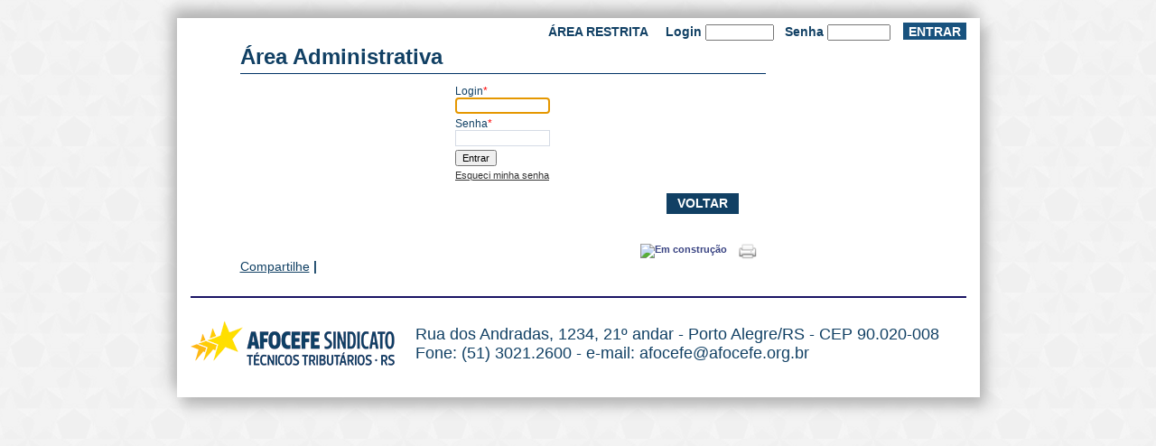

--- FILE ---
content_type: text/html; charset=iso-8859-1
request_url: https://afocefe.dype.com.br/link/public
body_size: 12763
content:
<?xml version="1.0"?>
<!DOCTYPE html PUBLIC "-//W3C//DTD XHTML 1.0 Transitional//EN" "http://www.w3.org/TR/xhtml1/DTD/xhtml1-transitional.dtd">
<html xmlns="http://www.w3.org/1999/xhtml" xml:lang="pt_BR" lang="pt_BR">
<head>
<meta http-equiv="Content-Type" content="text/html; charset=iso-8859-1" />
<meta http-equiv="Content-Language" content="pt_BR" />
<meta http-equiv="X-UA-Compatible" content="IE=EmulateIE7" />
<meta http-equiv="Expires" content="Tue, 1 Jan 1980 12:00:00 GMT" />
<meta http-equiv="Last-Modified" content="Sat, 24 Jan 2026 16:59:44 GMT" />
<meta name="TITLE" content="Afocefe Sindicato - Área Administrativa" />
<meta name="AUTHOR" content="Dype Soluções" />
<meta name="CODE_LANGUAGE" content="PHP" />
<meta name="GENERATOR" content="PHP2Go Web Development Framework 0.5.8" />
<meta name="DATE_CREATION" content="29/04/2008" />
<meta name="ROBOTS" content="NOINDEX,NOFOLLOW,NOARCHIVE" />
<meta name="CACHE-CONTROL" content="no-cache" />
<meta name="PRAGMA" content="no-cache" />
<title>Afocefe Sindicato - Área Administrativa</title>
<base href="https://afocefe.dype.com.br/" />
<link rel="stylesheet" type="text/css" href="https://afocefe.dype.com.br/resources/javascript/jquery.fancybox/jquery.fancybox-1.3.1.css?vs=1769273984" media="screen" />
<link rel="stylesheet" type="text/css" href="https://afocefe.dype.com.br/resources/javascript/jquery.fancybox/smoothness/jquery-ui-1.8.2.custom.css?vs=1769273984" />
<link rel="stylesheet" type="text/css" href="https://afocefe.dype.com.br/resources/css/default.css?4&vs=1769273984" />
<link rel="stylesheet" type="text/css" href="https://afocefe.dype.com.br/resources/css/dynamiccontent.css?2&vs=1769273984" />
<link rel="stylesheet" type="text/css" href="https://afocefe.dype.com.br/resources/css/capa.css?2&vs=1769273984" />
<link rel="alternate" type="application/rss+xml" href="https://afocefe.dype.com.br/news.rss" title="RSS" />
<script language="Javascript" src="https://afocefe.dype.com.br/php2go.v0.5.8/resources/javascript/php2go.js?locale=pt-br&amp;date=EURO&amp;charset=iso-8859-1&vs=1769273984" type="text/javascript"></script>
<script language="Javascript" src="https://afocefe.dype.com.br/resources/javascript/preload.js?vs=1769273984" type="text/javascript"></script>
<script language="Javascript" src="https://afocefe.dype.com.br/resources/javascript/images.js?vs=1769273984" type="text/javascript"></script>
<script language="Javascript" src="https://afocefe.dype.com.br/resources/javascript/AC_RunActiveContent.js?vs=1769273984" type="text/javascript"></script>
<script language="Javascript" src="https://afocefe.dype.com.br/resources/javascript/default.js?vs=1769273984" type="text/javascript"></script>
<script language="Javascript" src="https://afocefe.dype.com.br/resources/javascript/jquery.fancybox/jquery-1.4.2.min.js?vs=1769273984" type="text/javascript"></script>
<script language="Javascript" src="https://afocefe.dype.com.br/resources/javascript/jquery.fancybox/jquery.easing-1.3.pack.js?vs=1769273984" type="text/javascript"></script>
<script language="Javascript" src="https://afocefe.dype.com.br/resources/javascript/jquery.fancybox/jquery.fancybox-1.3.1.pack.js?vs=1769273984" type="text/javascript"></script>
<script language="Javascript" src="https://afocefe.dype.com.br/resources/javascript/cycle/dSlider.js?vs=1769273984" type="text/javascript"></script>
<script language="Javascript" src="https://afocefe.dype.com.br/resources/javascript/jquery.fancybox/jquery-ui-1.8.2.custom.min.js?vs=1769273984" type="text/javascript"></script>
<script language="Javascript" src="https://afocefe.dype.com.br/php2go.v0.5.8/resources/javascript/form.js?vs=1769273984" type="text/javascript"></script>
<script language="Javascript" src="https://afocefe.dype.com.br/php2go.v0.5.8/resources/javascript/inputmask.js?vs=1769273984" type="text/javascript"></script>
<script language="Javascript" src="https://afocefe.dype.com.br/php2go.v0.5.8/resources/javascript/validator.js?vs=1769273984" type="text/javascript"></script>
<script language="Javascript" type="text/javascript">
//<![CDATA[
	$j = jQuery.noConflict();
			    $j(document).ready(function(){
					$j('a[rel=effectModeOn]').fancybox({
						'overlayOpacity'		: 0.5,
						'zoomOpacity'			: true,
						'overlayShow'			: true,
						'zoomSpeedIn'			: 500,
						'zoomSpeedOut'			: 500
					});
					$j('a[rel=effectNoScale]').fancybox({
						'overlayOpacity'		: 0.5,
						'zoomOpacity'			: true,
						'overlayShow'			: true,
						'zoomSpeedIn'			: 500,
						'zoomSpeedOut'			: 500,
						'centerOnScroll'		: false,
						'imageScale'			: false
					});
					$j('a[rel*=openBox]').fancybox({
						'overlayOpacity'		: 0.5,
						'zoomSpeedIn'			: 500,
						'zoomSpeedOut'			: 500
					});
					$j('a[rel=formpagto]').fancybox({
						'width'		:	600,
						'height'	:	500,
						'centerOnScroll'	: false,
						'type'				: 'iframe'
					});
					$j('a[rel=effectModePopup]').fancybox({
						'onStart'				: function(){ $j('.lightbox-inner').show(); },
						'onCleanup'				: function(){
													$j('.lightbox-inner').hide();
													Cookie.setCookie('capa_popup',1,-1);
												 },
						'overlayOpacity'		: 0.8,
						'zoomSpeedIn'			: 300,
						'zoomSpeedOut'			: 300
					});
				});
	function p2gOnLoad() {
		Form.focusFirstField('login');
	}

//]]>
</script>
<link rel="shortcut icon" href="https://afocefe.dype.com.br/resources/image/favico.ico?vs=1769273984" />
</head>
<body onload="p2gOnLoad();MM_preloadImages();">
<a id="php2go_top" name="php2go_top"></a>
<div align="center">
	<div class="center" align="left">
	<div id="topo">
		<div style="float:right;margin-top:5px;" class="divLoginInfo">
			ÁREA RESTRITA&nbsp;&nbsp;&nbsp;&nbsp;
			<form id="logincapa" name="logincapa" action="https://afocefe.dype.com.br/home/login2" method="post" style="display:inline">
<input type="hidden" id="logincapa_signature" name="__form_signature" value="be3a763f0d52d417d61d1069b95d89da" />
<script>
$j(document).ready(function(){
	$j('#NOME_USUARIO').keydown(function(e){
		if( e.which == 13 ){
			$j('#logincapa').submit();
		}
	});
	$j('#SENHA').keydown(function(e){
		if( e.which == 13 ){
			$j('#logincapa').submit();
		}
	});
});
</script>
<div style="margin-bottom: 5px;display:inline;">
	Login&nbsp;<input type="text" id="NOME_USUARIO" name="NOME_USUARIO" value="" maxlength="20" size="10" title="Matrícula" class="form_input2" />&nbsp;&nbsp;
	Senha&nbsp;<input type="password" id="SENHA" name="SENHA" value="" maxlength="20" size="9" title="Senha" class="form_input2" />&nbsp;&nbsp;
	<input type="submit" name="submit" style="border:0; -width:19px; height:19px; margin-left: 2px; cursor:pointer; background:#18527e; color:#fff; font-weight:bold; font-size:14px;" value="ENTRAR" />
</div>
</form>
		</div>
	</div>
	<div id="miolo">
		<div id="colunaUm" style="-border:1px solid;">
		</div>
		<div id="colunaDois">
			<form id="login" name="login" action="https://afocefe.dype.com.br/home/login" method="post" style="display:inline">
<input type="hidden" id="login_signature" name="__form_signature" value="d56b699830e77ba53855679cb1d252da" />



<div id="colunaDoisInterna">
	<div id="conteudo-mg">
		<div id="conteudo">
			
			<div id="migalhaTexto">
			</div>
			
<table width="100%" cellpadding="0" cellspacing="0" border="0">
<tr>
	<td align="center">
	</td>
</tr>
<tr>
	<td>
	<table cellpadding="0" cellspacing="0" width="100%">
	<tr>
		<td><h1>Área Administrativa</h1></td>
		<!--td valign="top" align="right"><b></b></td-->
	</tr>
	</table>
	</td>
</tr>
<tr>
 	<td>
<table align="center" cellpadding="2" cellspacing="0" border="0">
<tr>
	<td><label for="NOME_USUARIO" id="NOME_USUARIO_label" class="form_label">Login<span style="color:#ff0000">*</span></label><br/><input type="text" id="NOME_USUARIO" name="NOME_USUARIO" value="" maxlength="20" size="13" title="Login" class="form_input" /></td>
</tr>
<tr>
	<td><label for="SENHA" id="SENHA_label" class="form_label">Senha<span style="color:#ff0000">*</span></label><br/><input type="password" id="SENHA" name="SENHA" value="" maxlength="20" size="13" title="Senha" class="form_input" /></td>
</tr>
<tr>
	<td><input id="ENVIAR" name="ENVIAR" type="submit" value="Entrar" class="form_button" /></td>
</tr>
<tr>
	<td class="form_link"><a href="home/recuperarsenha">Esqueci minha senha</a></td>
</tr>
</table></td>
</tr>
</table>
			<br />
			<a id="outraNoticias" onclick="history.back()" style="cursor:pointer;"><div style="font-size:14px;font-weight:bold;">VOLTAR</div></a>
			<div style="margin-top: 40px;">
				<div class="botaoFloat">
					<div class="descBt"><a href="javascript:;" title="Print"  onclick="window.open('https://afocefe.dype.com.br/link/public?impressao', 'impressão', 'height=500, width=620, status=1,toolbar=no,menubar=no,location=no,scrollbars=yes,resizable,left=0,top=0')" onmouseover="window.status='Print';return true;window.status='';return true;"><img id="htmlimage1" src="resources/image/adm/impressora.gif" alt="Print" border="0" hspace="" vspace="" /></a></div>
					<br clear="right" />
				</div>
				<div class="botaoFloat">
					<div class="descBt"><a href="https://afocefe.dype.com.br/site/send" class="form_link" title="Em construção" onmouseover="window.status='Em construção';return true;" onmouseout="window.status='';return true;"><img id="htmlimage2" src="" alt="Em construção" border="0" hspace="" vspace="" /></a></div>
					<br clear="right" />
				</div>
			</div>
		</div>
	</div>
</div>
<script type="text/javascript">
var addthis_config = {
    ui_click: true /* normally would disable mouseover behavior */
}
</script>
<div class="addthis_toolbox addthis_default_style" style="margin-left: 40px;">
<a style="color: #114064; font-weight: normal;" href="http://www.addthis.com/bookmark.php?v=250&amp;username=xa-4cec2d082afb9fe5" class="addthis_button_compact">Compartilhe</a>
<span class="addthis_separator">|</span>
<a class="addthis_button_facebook" title="Compartilhar pelo Facebook"></a>
<a class="addthis_button_google_plusone" g:plusone:count="false"></a>
<a class="addthis_button_twitter" title="Compartilhar pelo Twitter"></a>
<a class="addthis_button_favorites" title="Adicionar aos favoritos"></a>
</div>
<script type="text/javascript" src="http://s7.addthis.com/js/250/addthis_widget.js#username=xa-4cec2d082afb9fe5"></script>

</form>
		</div>
		<div class="clear"></div>
	</div>
	<div class="clear"></div>
	<div id="rodape">
		<div id="barraRodape"></div>
		<a href="http://www.sistema.afocefe.org.br/"><img src="resources/image/afocefe_logo_rodape.gif" /></a>
		<div id="textoRodape">
			Rua dos Andradas, 1234, 21º andar - Porto Alegre/RS - CEP 90.020-008<br />
			Fone: (51) 3021.2600 - e-mail: afocefe@afocefe.org.br
		</div>
	</div>
</div>
<script language="Javascript" type="text/javascript">
//<![CDATA[
	InputMask.setup('NOME_USUARIO', Mask.fromMaskName('LOGIN'));
	InputMask.setup('SENHA', Mask.fromMaskName('LOGIN'));
	var logincapaValidator = new FormValidator('logincapa');
	logincapaValidator.setErrorDisplayOptions(1, null, true, 1, "Os seguintes erros foram encontrados neste formulário:<br />");
	logincapaValidator.add('NOME_USUARIO', RequiredValidator);
	logincapaValidator.add('NOME_USUARIO', DataTypeValidator, {mask:'WORD'});
	logincapaValidator.add('NOME_USUARIO', LengthValidator, {rule:'MINLENGTH',limit:4});
	logincapaValidator.add('NOME_USUARIO', LengthValidator, {rule:'MAXLENGTH',limit:20});
	logincapaValidator.add('SENHA', RequiredValidator);
	logincapaValidator.add('SENHA', DataTypeValidator, {mask:'WORD'});
	logincapaValidator.add('SENHA', LengthValidator, {rule:'MINLENGTH',limit:4});
	logincapaValidator.add('SENHA', LengthValidator, {rule:'MAXLENGTH',limit:20});
	logincapaValidator.setup();
	InputMask.setup('NOME_USUARIO', Mask.fromMaskName('LOGIN'));
	InputMask.setup('SENHA', Mask.fromMaskName('LOGIN'));
	var loginValidator = new FormValidator('login');
	loginValidator.setErrorDisplayOptions(1, null, true, 1, "Os seguintes erros foram encontrados neste formulário:<br />");
	loginValidator.add('NOME_USUARIO', RequiredValidator);
	loginValidator.add('NOME_USUARIO', DataTypeValidator, {mask:'WORD'});
	loginValidator.add('NOME_USUARIO', LengthValidator, {rule:'MINLENGTH',limit:4});
	loginValidator.add('NOME_USUARIO', LengthValidator, {rule:'MAXLENGTH',limit:20});
	loginValidator.add('SENHA', RequiredValidator);
	loginValidator.add('SENHA', DataTypeValidator, {mask:'WORD'});
	loginValidator.add('SENHA', LengthValidator, {rule:'MINLENGTH',limit:4});
	loginValidator.add('SENHA', LengthValidator, {rule:'MAXLENGTH',limit:20});
	loginValidator.setup();

//]]>
</script>

</body>
</html>
<!-- This page is powered by PHP2Go 0.5.8 (http://www.php2go.com.br) -->
<!-- Timespent : 0,083 -->

--- FILE ---
content_type: text/css
request_url: https://afocefe.dype.com.br/resources/css/default.css?4&vs=1769273984
body_size: 19605
content:
BODY { margin:0; padding:0; background:url(../image/bg_body.gif) repeat; font-family:Calibri, Arial, Helvetica, sans-serif; font-size:14px; font-weight: bold; color: #114064;}
INPUT { font-family:Calibri, Arial, Helvetica, sans-serif; font-size:11px; }
IMG { border:0; }
.paddingBoito { padding-bottom:8px; }
.paddingTcinco { padding-top:5px; }
.inputBotao { border:0; width:19px; height:18px; }
.clear{clear:both;}

.center { 
	width:859px;
	margin:0 auto;
	background-color: #fff;
	padding-left:15px;
	padding-right:15px;
	margin-top: 2px;
	box-shadow: -5px -10px 15px #b3b3b3, 6px 9px 15px #b3b3b3;
	-webkit-box-shadow: -5px -10px 15px #b3b3b3, 6px 9px 15px #b3b3b3;
	-moz-box-shadow: -5px -10px 15px #b3b3b3, 6px 9px 15px #b3b3b3;
}
	/*#topo { height:230px; }*/
	#topo .divLoginInfo{float:right; margin-top:5px;}
	#topo .divLoginInfo a{text-decoration: none; font: inherit; color: inherit;}
	#topo .divLoginInfo a:hover{text-decoration: underline;}
	#topo .cabecalho img{max-width: 859px;}
		#marca { float:left; width:141px; height:177px; }
			#data-mg { padding:10px 0 0 17px; }	
				#data { color:#16306B; height:16px; }
			#menuHorizontal { height:42px; -background:url(../image/menu_bg.gif) repeat-x; font-size:16px;}
				#menuHorizontalLinks-mg { padding:12px 0 0 0px; }
					#menuHorizontalLinks span {
						background:url(../image/menu_bg.gif) repeat;
						text-align: center;
						padding: 10px 30px 7px 30px;
						margin-right: 3px;
					}
					#menuHorizontalLinks span:last-child{
						background:url(../image/menu_bg.gif) repeat;
						text-align: center;
						padding: 10px 30px 7px 30px;
						margin-right: 0px !important;
					}
					#menuHorizontalLinks span:hover{
						padding: 6px 30px 7px 30px;
						background:url(../image/menu_bg_hover.gif) repeat-x;
						color: #fff;
					}
					#menuHorizontalLinks span a{text-decoration:none; color:inherit;}
					#menuHorizontalLinks .snpSeparator { 
						height: 31px !important;
						width: 2px !important;
						margin-top: -6px;
						background-color: #000 !important;
						position: absolute;
						display:inline;
					}
					
	#miolo {
		margin-top: 20px;
	}
	#anchorLogo{
		margin-top: 35px;
		margin-left: 40px;
		height: 180px;
		width: 150px;
		-border: 1px solid gray;
		position: absolute;
		display: block;
		text-decoration: none;
	}
		/*COLUNA 1*/
		#colunaUm { float:left; width:210px; }
			/*#areaRestrita { height:116px; background:url(../image/bg_area_restrita.jpg) no-repeat; }*/
			#areaRestrita { height:136px; background:url(../image/bg_area_restrita2.gif) no-repeat; }
			#areaRestrita2 { height:236px; background:url(../image/bg_area_restrita3.gif) no-repeat;}
			#areaRestrita3 { height:263px; background:url(../image/bg_area_restrita4.gif) no-repeat;}
			#areaRestrita INPUT { background:url(../image/bg_input.jpg) repeat-x; border: 1px solid #D5DBE5; height:13px; color:#6A83AB; }
				#contRestrita-mg { padding:17px 0 0 11px;}
					.botaoLoginOK {	border:0; width:19px; height:18px; }
					#inputMatricula { width:134px; }
					#inputMatriculaSenha { float:left; }
					#inputMatriculaEnvia { float:left; }
					#esqueceuSenha { padding-top:3px; color:#CACACA; }
					#esqueceuSenha A { color:#000; text-decoration:none; }
					#esqueceuSenha A:HOVER { color:#333; text-decoration:underline; }
			
			#menu-mg { 
				font-size:18px;
				color: #114064;
				padding: 6px 6px 0px 6px;
				border-bottom: 1px solid #114064;
				border-left: 1px solid #114064;
				border-right: 1px solid #114064;
				margin-top: -10px;
				margin-bottom: 10px;
			}
			#menu {  padding-bottom:10px; }
			#menu A { color: inherit; text-decoration:none; }
			#menu A:HOVER { text-decoration:underline; }
			#menu UL { padding:0; margin:0; list-style:none;   }
			#menu LI { background:url(../image/menu_bg.gif) repeat; padding: 7px 0px 7px 15px;  }
			#menu LI:HOVER{ background:url(../image/menu_bg_hover.gif); color: #fff; }
			
			#avisos-mg { padding:10px 0 0 0px; }
				#avisos { width:153px; color:#B7910B; }
				#avisos A { color:#B7910B; text-decoration:none; }
				#avisos A:HOVER { color:#B7910B; text-decoration:underline; }
				#avisos UL { margin:0; padding:5px 0 0 0; }	
				#avisos LI { list-style:none; background:url(../image/bullet_avisos.gif) no-repeat; padding:0 0 5px 8px; }	
			
			.boxCinza { width:157px; }
				.boxCinzaTop { height:8px; background:url(../image/box_borda_cinza_top.gif) no-repeat; }
				.boxCinzaMiolo { background:url(../image/box_borda_cinza_filete.gif) repeat-y; padding-left:15px; padding-right:5px; color:#000; }
				.boxCinzaMiolo DIV { padding-bottom:5px; }
				.boxCinzaMiolo DIV a { padding-bottom:5px; color: #000; text-decoration: none;}
				.boxCinzaMiolo DIV a:hover { text-decoration: underline; }
				.boxCinzaBot { width:157px; height:8px; background:url(../image/box_borda_cinza_bot.gif) no-repeat; }

			.boxCinza2 { width:235px; }
				.boxCinzaTop2 { height:8px; background:url(../image/box_borda_cinza_top_2.gif) no-repeat; }
				.boxCinzaMiolo2 { background:url(../image/box_borda_cinza_filete_2.gif) repeat-y; padding-left:6px; padding-right:5px; color:#000; }
				.boxCinzaMiolo2 DIV { padding-bottom:5px; }
				.boxCinzaMiolo2 DIV a { padding-bottom:5px; color: #000; text-decoration: none;}
				.boxCinzaMiolo2 DIV a:hover { text-decoration: underline; }
				.boxCinzaBot2 { width:235px; height:8px; background:url(../image/box_borda_cinza_bot_2.gif) no-repeat; }
			
			#indicadores-mg { padding:10px 0 0 0;  }
			#twitter-mg { padding:10px 0 0 0; }
			#jornal-mg { padding:5px 0 0 0;  }
				#jornal { width:157px; height:99px; background:url(../image/bg_newslleters.gif) no-repeat top; color:#959595; }	
					#jornalCorpo { padding:10px 0 10px 0px; }	
					#jornalAfocefe { float:left; padding-top:7px; padding-left:5px;}
					#jornalTexto { float:left; padding-left:3px; padding-top:20px; color: #959595;}
						#jornalTextoEdicao { padding-top:10px; color:#000; }

				#jornal2 { margin:9px 0px -8px 4px; width:157px; height:99px; background:url(../image/bg_newslleters_2.gif) no-repeat top; color:#959595; }	
					#jornalCorpo2 { padding:2px 2px 10px 12px; }	
					#jornalAfocefe2 { float:left; padding-top:7px; padding-left:5px;}
					#jornalTexto2 { float:left; padding-left:35px; padding-top:15px; color: #959595;}
					#jornalTexto2 a { color:#174471; text-decoration:none; font-size:17px; font-weight:bold; }
					#jornalTexto2 a:hover { color:#174471; text-decoration:underline; }

				#newsletterBox {
					background:url(../image/newsletter_bg.gif) no-repeat;
					width: 208px;
					height: 333px;
					color: #353535
				}
				#newsletterBox input[type='text'] {background: #fff;height: 30px;width: 180px;}
				#newsletterBox input[type='submit'] {
					background: #555555;
					border:none;
					font-size:16px;
					font-weight:bold;
					color:#fff;
					cursor: pointer;
				}
				#newsletterBox #barraNewsletter{
					background: url(../image/barra_newsletter.gif) no-repeat;
					position: absolute;
					margin-top: 5px;
					margin-left: -8px;
					width: 220px;
					height: 41px;
					font-size: 20px;
					color: #fff;
					padding: 7px 0px 0px 15px;
				}
				#newsletterBox #triangulonl{
					background: url(../image/triangulo_nl.gif) no-repeat;
					position: absolute;
					margin-top: 40px;
					margin-left: 193px;
					width: 17px;
					height: 15px;
				}
				#newsConteudo  { padding-top:5px; padding-bottom:0px; margin-left: -8px;}
						
		/*COLUNA 1- END*/			
		/*COLUNA 2*/
		#colunaDois {
			float:left;
			-border: 1px solid;
			width: 610px;
			margin-left: 15px;
		}
			#ultimasNoticias-mg { padding:0px 0 0 40px; }
				#ultimasNoticias { width:590px; }
					#ultimasMargem { width:565px;margin-left: 20px !important; background-color: #d2e3f0; }
						.separaNoticia { padding-bottom:15px; }
						.separaNoticiaOdd { 
							padding-bottom:15px;
							background-color: #c0d8ea;
							padding-left:20px;
						}
						.separaNoticiaEven {
							padding-bottom:15px;
							padding-left:20px;
						}
						.tituloNoticia A { color:#174471; text-decoration:none; }
						.tituloNoticia A:HOVER { color:#174471; text-decoration:underline; }
						.descricaoNoticia { color:#666; font-size:10px; line-height:130%; }
						.descricaoNoticia A { color:#666; text-decoration:none; }
						.descricaoNoticia A:HOVER { color:#666; text-decoration:underline;}
		
		#destaque{width: 250px;float: left;margin-left: 60px;margin-top: 20px;}
		#topoDestaque{background: url(../image/fundo_top_destaque.gif) no-repeat;width: 286px;height: 60px;}
		#destaqueHead{background: url(../image/bg_destaque.gif) no-repeat;width: 260px;height: 33px;-position: absolute;margin-top: -50px;margin-left: -20px;color: #FFFFFF;font-size: 20px;padding-top: 9px;padding-left: 20px;}
		#trianguloDestaque{background: url(../image/triangulo_dt.gif) no-repeat;width: 17px;height: 15px;margin-top: -2px;margin-left: 244px;}
		#destaqueInfo{background-color: #fee2c4;margin-top: -5px;padding-top: 10px;padding-bottom: 10px; font-weight: bold; font-size: 16px;}
		#destaqueInfo a{text-decoration: none;color: #003366;}
		#destaqueInfo a:HOVER{text-decoration: underline;}
		#subTituloAcontecendo{padding: 5px; font-weight: bold !important;}
		
		#opniao{width: 250px;float: right;margin-top: 20px;-border: 1px solid;margin-right: -15px;}
		#topoOpiniao{background: url(../image/fundo_top_opiniao.gif) no-repeat;width: 286px;height: 60px;}
		#opiniaoHead{background: url(../image/bg_opiniao.gif) no-repeat;width: 260px;height: 33px;-position: absolute;margin-top: -53px;margin-left: -20px;color: #FFFFFF;font-size: 20px;padding-top: 10px;padding-left: 20px;}
		#trianguloOpiniao{background: url(../image/triangulo_op.gif) no-repeat;width: 17px;height: 15px;margin-left: 244px;}
		#opiniaoInfo{background-color: #c4df9b;margin-top: -5px;padding-top: 10px;padding-bottom: 10px; padding-left: 5px;}
		#opiniaoInfo a{text-decoration: none;color: #003366;font-weight: bold; font-size: 16px;}
		#opiniaoInfo a:HOVER{text-decoration: underline;}
		#outrasOpinioes {text-decoration: none; float: right; margin-right: 30px;}
		#outrasOpinioes:hover{text-decoration: none !important;}
		#outrasOpinioes div { text-align: center; color:#fff; background-color: #005e20; width: 80px; height: 20px; padding-top: 3px;}
		#outrasOpinioes div:HOVER { background-color: #066928; }
		/*COLUNA 2 - END*/
		#colunaTres { float:left; width:255px; }
			/*
			#acontecendoAgora { width:236px; background:#F4F4F4 url(../image/bg_acontecendo_top.jpg) repeat-x top; }
			#acontecendoAgora A { color:#959595; text-decoration:none; }
			#acontecendoAgora A:HOVER { color:#959595; text-decoration:underline; }
			#acontecendoAgora UL { margin:0; padding:5px 0 0 0; }	
			#acontecendoAgora LI { list-style:none; background:url(../image/bullet_avisos.gif) no-repeat; padding:0 0 8px 8px; }	
				#acontecendo-mg { padding:13px 0 0 17px;}
				
					#subTituloAcontecendo { font-size:11px; font-weight:bold; color:#174471; background:url(../image/bullet_acontecendo_agora.gif) top left no-repeat; padding:0 10px 4px 18px;}
					#subTituloAcontecendo { font-size:11px; font-weight:bold; color:#174471; background:url(../image/bullet_acontecendo_agora.gif) top left no-repeat; padding:0 10px 4px 18px;  height:300px;}
					#subTituloAcontecendo A { color:#174471; text-decoration:none;}
					#subTituloAcontecendo A:HOVER { color:#174471; text-decoration:underline; }
				#acontecendoFinaliza { height:8px; background:url(../image/bg_acontecendo_bot.jpg) repeat-x; }
			*/

			#opiniao { width:236px; background:#E3EAF4 url(../image/bg_opiniao_top.jpg) repeat-x top; margin-top:10px; }
			#opiniao UL { margin:0; padding:5px 0 0 0; }	
			#opiniao LI { list-style:none; background:url(../image/bullet_avisos.gif) no-repeat; padding:0 0 8px 8px; }	
				#opiniao-mg { padding:13px 0 0 17px; }
					#subTituloOpiniao { font-size:11px; font-weight:bold; color:#174471; background:url(../image/bullet_acontecendo_agora.gif) top left no-repeat; padding:0 10px 4px 18px; }
				#opiniaoFinaliza { height:8px; background:url(../image/bg_opiniao_bot.jpg) repeat-x; }

				.dataOpiniao { color:#A2B4C6; font-size:10px; }
				.tituloOpiniao { color:#174471; font-size:12px; font-weight:bold; }
				.tituloOpiniao A { color:#174471; text-decoration:none; }
				.tituloOpiniao A:HOVER { color:#174471; text-decoration:underline; }
				.autorOpiniao { color:inherit; font-size:11px; line-height:130%; }
				.autorOpiniao A { color:inherit; text-decoration:none; }
				.autorOpiniao A:HOVER { color:inherit; text-decoration:underline;}
				.profissaoOpiniao { color:#888C92; padding-left:32px; font-style:italic;  }


			#clipagemDeNoticia { width:236px; background:#F4F4F4 url(../image/bg_clipagem_top.jpg) repeat-x top; margin-top:10px;  }
			#clipagemDeNoticia UL { margin:0; padding:5px 0 0 0; }	
			#clipagemDeNoticia LI { list-style:none; background:url(../image/bullet_avisos.gif) no-repeat; padding:0 0 8px 8px; }	
				#clipagemDeNoticia-mg { padding:13px 0 0 17px; }
					#subTituloClipagem { font-size:11px; font-weight:bold; color:#174471; background:url(../image/bullet_acontecendo_agora.gif) top left no-repeat; padding:0 10px 4px 18px; }
				.dataClipagem { color:#A2B4C6; font-size:10px; }
				.tituloClipagem { color:#174471; font-size:12px; font-weight:bold; }
				.tituloClipagem A { color:#174471; text-decoration:none; }
				.tituloClipagem A:HOVER { color:#174471; text-decoration:underline; }
				#clipagemFinaliza { height:8px; background:url(../image/bg_acontecendo_bot.jpg) repeat-x; }
				
		#rodape{padding-bottom: 35px; margin-bottom: 2px;}
		#barraRodape{
			margin-top: 25px;
			margin-bottom: 25px;
			width:100%;
			height: 2px;
			background-color: #1b1464;
		}
		#textoRodape{
			font-size: 18px;
			font-weight: normal;
			float: right;
			margin-top: 5px;
			margin-right: 30px;
		}

/*INTERNA*/
		/*COLUNA 2 INTERNA*/
		#colunaDoisInterna { float:left; width:582px; margin-left: 40px;}
			#conteudo-mg { -padding:20px 0 0 0; }
				#conteudo { color:#666666; font-size:11px; font-weight: normal; }
					.botaoFloat { float:right; padding-right:10px; padding-top:15px; padding-bottom:0px; }
						.imgBt{ float:left; }
						.descBt{ float:left; padding:1px 0 0 3px; color:#FF0000; font-weight:bold; font-size: 10px; }
						.descBt A{ color:#394382; text-decoration:none; }
						.descBt A:HOVER{ text-decoration:underline; }
				
					#migalhaTexto {}
						#migalhaDePao { font-family: Arial; padding-top:12px; color:#B7910B; font-size:10px; }
						#migalhaDePao A { color:#7EA7E2; text-decoration:none; } 
						#migalhaDePao A:HOVER { color:#7EA7E2; text-decoration:underline; }
						
						

				#ultimasNoticias { width:590px; }
					#ultimasMargem { margin-left:10px; }
						.separaNoticia { padding-bottom:15px; }
					#bgUltimasNoticias{
						background:url(../image/bg_noticias_top.gif) no-repeat;
						width: 100%;
						height: 84px;
						margin-left: 20px;
					}
					#bgUltimasNoticiasNoBg{
						width: 100%;
						height: 84px;
						margin-left: 20px;
					}
					#tituloUltimasNoticiasNoBg{
						color: #fff;
						width: 580px;
						position: absolute;
						padding-top:9px;
						padding-left:35px;
						font-size: 30px;
						margin-top: -73px;
						background:url(../image/noticias_header.gif) no-repeat;
						height: 47px;
					}
					#tituloUltimasNoticias {
						color: #fff;
						width: 580px;
						position: absolute;
						padding-top:26px;
						padding-left:35px;
						font-size: 24px;
						margin-top: -77px;
						background:url(../image/noticias_header.gif) no-repeat;
						height: 34px;
					}
					#trianguloNt{
						background:url(../image/triangulo_nt.gif) no-repeat;
						position: absolute;
						width: 15px;
						height: 12px;
						margin-top: -18px;
						margin-left: 576px;
					}
						.dataNoticia { 
							-color:#A2B4C6;
							font-size:12px;
							padding: 6px 0px 6px 0px;
						}
						.tituloNoticia { 
							color:#174471;
							font-size:16px;
							font-weight:bold;
							-background:url(../image/bullet_ultimas_noticias.gif) no-repeat;
							padding-left:8px;
						}
						.tituloNoticia A { color:#174471; text-decoration:none; }
						.tituloNoticia A:HOVER { color:#174471; text-decoration:underline; }
						.descricaoNoticia { color:#666; font-size:10px; line-height:130%; }
						.descricaoNoticia A { color:#666; text-decoration:none; }
						.descricaoNoticia A:HOVER { color:#666; text-decoration:underline;}
					#outraNoticias {text-decoration: none; float: right; margin-right: 30px;}
					#outraNoticias div { text-align: center; color:#fff; background-color: #114064; width: 80px; height: 20px; padding-top: 3px;}
					#outraNoticias div:HOVER { background-color: #18527e; }
					
					#tituloUltimasOpNoBg{
						background: url(../image/bg_opniao_public.gif) no-repeat;
						height: 71px;
						width: 598px;
						font-family: inherit;
						font-weight: bold;
						font-size: 30px;
						color: #fff;
						padding-top: 12px;
						padding-left: 35px;
					}
				.conteudoJornal tr td { color:#B7910B; text-decoration:none; background:url(../image/bullet_avisos.gif) no-repeat; padding:0 0 5px 8px; }
				.conteudoJornal A {  font-size: 11px; color:#B7910B; text-decoration:none; background:url(../image/bullet_avisos.gif) no-repeat; padding:0 0 5px 8px; }
				.conteudoJornal A:HOVER { color:#B7910B; text-decoration:underline; background:url(../image/bullet_avisos.gif) no-repeat; padding:0 0 5px 8px; }

		/*COLUNA 2 - END*/


/* MENU SUSPENSO */
.submenu {
	position: absolute;
	-border: 1px solid #18326C;
	padding: 0px;
	margin-top: 0px;
	background:url(../image/menu_bg_hover.gif) repeat;
	color: #fff;
	visibility: hidden;
	text-align: center;
	z-index:9999;
}
.submenu a {
	display: block;
	padding: 3px 30px 3px 9px;
	font-size: 12px;
	-color: #17316B;
	text-decoration: none;
}
.submenu a:hover {
	background-color: #C6CCDA;
}
#submenu-institucional {
	width: 167px;
}
#submenu-informacao {
	width: 158px;
	margin-left: 170px;
}
#submenu-servicos {
	width: 129px;
	margin-left: 331px;
}
#submenu-institucional a{
	width: 145px;
	padding-right: 14px;
}
#submenu-informacao a{
	width: 140px;
	padding-right: 10px;
}
#submenu-servicos a{
	width: 110px;
	padding-right: 10px;
}

/* Relatorio Regional */
.regiao_relatorio {
	width: 98%;
	padding-bottom: 5px;
	margin-top: 8px;
	background-color: #FFFFFF;
	border-top: 2px solid;
	border-bottom: 2px solid;
}
.area_regional_relatorio {
	margin-top: 3px;
	padding-top: 5px;
	padding-left: 5px;
	padding-bottom: 5px;
}
.sub_area_regional_relatorio {
	margin-top: 2px;
	padding-top: 3px;
	padding-left: 3px;
	padding-bottom: 3px;
}
.area_regional_relatorio_content {
	font-size: 12px;
	padding-top: 3px;
	padding-left: 5px;
	padding-bottom: 3px;
	
}
.sub_area_regional_content {
	padding-top: 1px;
	padding-left: 5px;
	padding-bottom: 1px;
	
}
.relatorio_regional_regiao_titulo {
	background-color: #1b4376;
	color: #FFFFFF;
	font-size: 15px;
	font-weight: bold;
	padding-left: 3px;
}
.relatorio_regional_area_titulo {
	background-color: #60759e;
	color: #FFFFFF;
	font-size: 12px;
	font-weight: bold;
	padding-left: 3px;
}
.relatorio_regional_sub_area_titulo {
	background-color: #b6b6d7;
	color: #FFFFFF;
	font-size: 11px;
	font-weight: bold;
	padding-left: 3px;
}


--- FILE ---
content_type: text/css
request_url: https://afocefe.dype.com.br/resources/css/dynamiccontent.css?2&vs=1769273984
body_size: 4915
content:
/* CSS de definição de conteúdo dinâmico  */
.txtConteudo, .txtConteudo table tr td, h1, h2, h3, h4{
	font-family: Calibri, Verdana, Arial, Helvetica, sans-serif;
}
.txtConteudo, .txtConteudo table tr td {
	font-size: 12px;
	color: #114064;
}
.txtConteudo ul, .txtConteudo table tr td ul {
	font-size: 11px;
	color: #114064;
	line-height: 1.5em;
    list-style-type: circle;
    /*list-style-image: url(../image/seta_laranja.gif);*/
    list-style-position: outside;
}
.txtConteudo a, .txtConteudo table tr td a{
	text-decoration: underline;
	color: #114064;	
	/*color: #000;*/
}
.txtConteudo a:hover,.txtConteudo table tr td a:hover{
	text-decoration: underline;
	color: #000;	
}
.txtConteudo a:visited,.txtConteudo table tr td a:visited{
	color: #114064;	
}
.txtConteudo li, .txtConteudo table tr td li {
	color: #114064;
	margin-bottom:5px;
}
.txtConteudo p, .txtConteudo table tr td p {
	color: #114064;
	text-indent: 30px;
}
h1{
	font-size: 24px;
	color: #114064;
	margin-top:0px;
	margin-bottom:10px;
	font-weight: bold;
	-background: url(../image/bg_migalha.jpg) repeat-x bottom;
	border-bottom: 1px solid #003366; 
	line-height: 36px;
	font-family: inherit;
}
h2{
	font-size: 16px;
	font-weight: normal;
	color: #394382;
	margin-top:0px;
	margin-bottom:3px;
	font-weight: bold;
	font-family: Arial, sans-serif;
}
h3{
	font-size: 14px;
	font-weight: normal;
	margin-top: 0px;
	margin-bottom: 0px;
	color: #394382;
	font-family: Arial, sans-serif;
}
h4{
	color: #394382;
	margin-top: 0px;
	margin-bottom: 0px;
	font-family: Arial, sans-serif;
}

h1 a{
	text-decoration: underline;
	color: #394382;
}
h1 a:hover {
	text-decoration: none;
	color: #394382;
}
h2 a, h3 a, h4 a{
	text-decoration: none;
	color: #394382;
}
h2 a:hover, h3 a:hover, h4 a:hover {
	text-decoration: underline;
	color: #394382;
}

.imagePopup{
	font-size: 10px;
	color: #888888;
	text-decoration: none;
	border: 1px solid #CCCCCC;
	float: left;
}
.imagePopup:hover{
	color: #333333;
	text-decoration: none;
	border: 1px solid #43184E;
}
.imageContent{
	margin-left:10px;
	margin-right:10px;
}
#grade, #grade2 {
	border-top:1px solid #ccc2c1;
	border-left:1px solid #ccc2c1;
}
#grade th,#grade2 th {
	border-bottom:1px solid #ccc2c1;
	border-right:1px solid #ccc2c1;
	text-align: center;
	font-family: Arial, Helvetica, sans-serif;
	font-size: 10px; 
	color: #333333; 
	font-weight: bold; 
	background-color: #ccc2c1;
}
#grade tr td,#grade2 tr td {
	text-align: center;
	/*vertical-align: top;*/
	border-bottom:1px solid #ccc2c1;
	border-right:1px solid #ccc2c1;
	font-family: Arial, Helvetica, sans-serif;
	font-size: 10px; 
	color: #333333; 
	font-weight: normal;
	padding:3px;
}
#grade2 tr td{
	text-align: left;
}
#grade, #grade2 {
	border-top:1px solid #ccc2c1;
	border-left:1px solid #ccc2c1;
}
#grade th,#grade2 th {
	border-bottom:1px solid #ccc2c1;
	border-right:1px solid #ccc2c1;
	text-align: center;
	font-family: Arial, Helvetica, sans-serif;
	font-size: 10px; 
	color: #333333; 
	font-weight: bold; 
	background-color: #ccc2c1;
}
#grade tr td,#grade2 tr td {
	text-align: center;
	/*vertical-align: top;*/
	border-bottom:1px solid #ccc2c1;
	border-right:1px solid #ccc2c1;
	font-family: Arial, Helvetica, sans-serif;
	font-size: 10px; 
	color: #333333; 
	font-weight: normal;
	padding:3px;
}
#grade2 tr td{
	text-align: left;
}
.grade, .grade2 {
	border-top:1px solid #ccc2c1;
	border-left:1px solid #ccc2c1;
}
.grade th,.grade2 th {
	border-bottom:1px solid #ccc2c1;
	border-right:1px solid #ccc2c1;
	text-align: center;
	font-family: Arial, Helvetica, sans-serif;
	font-size: 10px; 
	color: #333333; 
	font-weight: bold; 
	background-color: #ccc2c1;
}
.grade tr td,.grade2 tr td {
	text-align: center;
	/*vertical-align: top;*/
	border-bottom:1px solid #ccc2c1;
	border-right:1px solid #ccc2c1;
	font-family: Arial, Helvetica, sans-serif;
	font-size: 10px; 
	color: #333333; 
	font-weight: normal;
	padding:3px;
}
.grade2 tr td{
	text-align: left;
}
.grade, .grade2 {
	border-top:1px solid #ccc2c1;
	border-left:1px solid #ccc2c1;
}
.grade th,.grade2 th {
	border-bottom:1px solid #ccc2c1;
	border-right:1px solid #ccc2c1;
	text-align: center;
	font-family: Arial, Helvetica, sans-serif;
	font-size: 10px; 
	color: #333333; 
	font-weight: bold; 
	background-color: #ccc2c1;
}
.grade tr td,.grade2 tr td {
	text-align: center;
	/*vertical-align: top;*/
	border-bottom:1px solid #ccc2c1;
	border-right:1px solid #ccc2c1;
	font-family: Arial, Helvetica, sans-serif;
	font-size: 10px; 
	color: #333333; 
	font-weight: normal;
	padding:3px;
}
.grade2 tr td{
	text-align: left;
}
.borderTop {border-top: 1px solid #000;} 
.borderLeft {border-left: 1px solid #000;} 
.borderRight {border-right: 1px solid #000;} 
.borderBottom {border-bottom: 1px solid #000;} 
.borderRightBottom {border-right: 1px solid #000; border-bottom: 1px solid #000;} 

--- FILE ---
content_type: text/css
request_url: https://afocefe.dype.com.br/resources/css/capa.css?2&vs=1769273984
body_size: 1488
content:
/* FORMULÁRIOS */
.form_input_cr{
	font-family:Calibri, Arial, Helvetica, sans-serif; 
	font-size:11px;
	color: #114064;
}
.form_input_combo{
	font-family:Verdana, Arial, Helvetica, sans-serif;
	font-size: 11px;
	color: #333;
}
.form_input {
	font-family: Calibri, Verdana, Arial, Helvetica, sans-serif;
	font-weight: normal;
	font-size: 12px;
	color: #114064;
	/*color: #000000;*/
	-background:url(../image/bg_input.jpg) repeat-x; border: 1px solid #D5DBE5; color:#333;
}
.form_label {
	font-family: Calibri, Verdana, Arial, Helvetica, sans-serif;
	font-size: 12px;
	font-weight: normal;
	color: #114064;
	text-decoration: none;
}
.form_label2 {
	font-family:Verdana, Arial, Helvetica, sans-serif;
	font-size: 10px;
	font-weight: normal;
	color: #FFFFFF;
	text-decoration: none;
}
.form_help {
	font-family:Verdana, Arial, Helvetica, sans-serif;
	font-size: 09px;
	color: #959595;
	/*font-style: italic;*/
	text-indent: 2px;
}
.form_link,.form_link a {
	font-family:Verdana, Arial, Helvetica, sans-serif;
	font-size: 11px;
	color: #333333;
	text-decoration: underline;
}
.form_link:hover, .form_link a:hover{
	color: #333333;
	
	/*background-color: #DBDAD6;*/
}
.form_link img{
	background-color: #FFF;
	vertical-align: middle;
}
.list_even,.list_odd{
	font-family:Verdana, Arial, Helvetica, sans-serif;
	font-size: 11px;
	background-color: #EEEEEE; 
}
.list_even a,.list_odd a{
	color: #333; 
}
.list_even a:hover,.list_odd a:hover{
	color: #888; 
}
.list_odd{
	background-color: #FFFFFF; 
}

/* Forms gerais */
.form{
	margin-bottom:0px;
}

.fancybox-inner { display: block !important; }

--- FILE ---
content_type: application/javascript
request_url: https://afocefe.dype.com.br/php2go.v0.5.8/resources/javascript/compat.js
body_size: 5748
content:
/**
 * PHP2Go Web Development Framework
 *
 * Copyright (c) 2002-2007 Marcos Pont
 *
 * LICENSE:
 *
 * This library is free software; you can redistribute it
 * and/or modify it under the terms of the GNU Lesser General
 * Public License as published by the Free Software Foundation;
 * either version 2.1 of the License, or (at your option) any
 * later version.
 *
 * This library is distributed in the hope that it will be useful,
 * but WITHOUT ANY WARRANTY; without even the implied warranty of
 * MERCHANTABILITY or FITNESS FOR A PARTICULAR PURPOSE. See the GNU
 * Lesser General Public License for more details.
 *
 * You should have received a copy of the GNU Lesser General Public
 * License along with this library; if not, write to the Free Software
 * Foundation, Inc., 59 Temple Place, Suite 330, Boston, MA 02111-1307 USA
 *
 * @author Marcos Pont <mpont@users.sourceforge.net>
 * @copyright 2002-2007 Marcos Pont
 * @license http://www.opensource.org/licenses/lgpl-license.php LGPL
 * @version $Id$
 */

/**
 * @fileoverview
 * This library contains the old PHP2Go Javascript functions, so that we
 * can keep backwards compatibility in running applications. These functions
 * were choosen by their relevance. All other functions were dropped - if you
 * must use them, you should rewrite and place them in the application's
 * source tree
 */

if (!PHP2Go.included[PHP2Go.baseUrl + 'compat.js']) {

function setCookie() {
	Cookie.set.apply(null, setCookie.arguments);
}
function getCookie(name) {
	return Cookie.get(name);
}
function deleteCookie(name) {
	Cookie.remove(name);
}
function getDivLeft(elm) {
	elm = $(elm);
	return (elm ? elm.getPosition().x : null);
}
function getDivTop(elm) {
	elm = $(elm);
	return (elm ? elm.getPosition().y : null);
}
function getDivWidth(elm) {
	elm = $(elm);
	return (elm ? elm.getDimensions().width : null);
}
function getDivHeight(elm) {
	elm = $(elm);
	return (elm ? elm.getDimensions().height : null);
}
function moveDivTo(elm, x, y) {
	if (elm = $(elm)) {
		elm.moveTo(x, y);
	}
}
function getILayerWidth(elm) {
	return IFrame.size(elm).width;
}
function getILayerHeight(elm) {
	return IFrame.size(elm).height;
}
function scrollILayerXTo(elm, x) {
	IFrame.scrollXTo(elm, x);
}
function scrollILayerYTo(elm, y) {
	IFrame.scrollYTo(elm, y);
}
function changeILayerUrl(elm, url) {
	IFrame.setUrl(elm, url);
}
function showHideLayer() {
	var elm, vis = null;
	for (var i=0; i<(arguments.length-1); i+=2) {
		if ((elm=$(arguments[i])) != null) {
			vis = arguments[i+1] || '';
			(vis == 'show') && (vis = 'visible');
			(vis == 'hide') && (vis = 'hidden');
			elm.setStyle('visibility', vis);
		}
	}
}
function setDivVisibility(elm, visible) {
	if (elm = $(elm)) {
		elm.setStyle('visibility', (visible?'visible':'hidden'));
	}
}
function setDivVisibilities(elms, visible) {
	$A(elms).walk(function(item, idx) {
		setDivVisibility(item, visible);
	});
}
function writeToDiv(elm, op, cl) {
	elm = $(elm), op = !!op;
	if (elm) {
		(op && elm.clear());
		elm.insert($A(arguments).slice(3).join(''), 'bottom');
	}
}
function getFormObj(frm) {
	return document.forms[frm];
}
function getFormFieldObj(frm, fld) {
	var fld = $FF(frm, fld);
	if (fld)
		return fld.getFormElement();
	return null;
}
function getFormFieldValue(frm, fld) {
	var fld = $FF(frm, fld);
	if (fld)
		return fld.getValue();
	return null;
}
function getRadioOptions(frm, fld) {
	return getFormFieldObj(frm, fld);
}
function getSelectedRadioOption(frm, fld) {
	return $V(frm, fld);
}
function getCheckboxValue(frm, fld) {
	return $V(frm, fld);
}
function enableField(frm, fld) {
	var fld = $FF(frm, fld);
	(fld) && (fld.enable());
}
function enableFieldList(frm, list) {
	var args = [frm].concat(list);
	Form.enable.apply(null, args);
}
function disableField(frm, fld) {
	var fld = $FF(frm, fld);
	(fld) && (fld.disable());
}
function disableFieldList(frm, list) {
	var args = [frm].concat(list);
	Form.disable.apply(null, args);
}
function requestFocus(frm, fld) {
	var fld = $FF(frm, fld);
	(fld) && (fld.focus());
}
function isEmpty(frm, fld) {
	var fld = $FF(frm, fld);
	return (fld ? fld.isEmpty() : true);
}
function clearForm(frm, editor, readonly, subset) {
	Form.clear(frm, subset);
}
function clearOptions(frm, fld) {
	var fld = $FF(frm, fld);
	(fld) && (fld.clearOptions());
}
function addOption(frm, fld, value, text, pos) {
	var fld = $FF(frm, fld);
	(fld) && (fld.addOption(value, text, pos));
}
function createOptionsFromString(str, frm, fld, ls, cs, idx) {
	var fld = $FF(frm, fld);
	(fld) && (fld.importOptions(str, ls, cs, idx));
}
function selectOptionByCaption(frm, fld, text) {
	var fld = $FF(frm, fld);
	(fld) && (fld.selectByText(text));
}
function getDocumentObject(n, d) {
	return $(n);
}
function getAbsolutePos(el) {
	return Element.getPosition(el);
}
function addEvent(el, name, func) {
	Event.addListener($(el), name, func);
}
function stopEvent(e) {
	$EV(e).stop();
}
function getStyleAttribute(el, name) {
	return Element.getStyle(el, name);
}
function setStyleAttribute(el, name, value) {
	Element.setStyle(el, name, value);
}
function setBackgroundColor(el, color) {
	Element.setStyle(el, 'background-color', (color || 'transparent'));
}
function trim(val) {
	return String(val).trim();
}
function stringReplace() {
	if (arguments.length > 1)
		return String(arguments[0]).assignAll.apply(null, $A(arguments).slice(1));
	return (arguments[0] || '');
}
function capitalizeWords(val) {
	return String(val).capitalize();
}
function createWindow(url, wid, hei, x, y, tit, type, evt, ret) {
	ret = !!ret;
	if (ret)
		return Window.open(url, wid, hei, x, y, type, tit, ret);
	Window.open(url, wid, hei, x, y, type, tit, false);
}

PHP2Go.included[PHP2Go.baseUrl + 'compat.js'] = true;

}

--- FILE ---
content_type: application/javascript
request_url: https://afocefe.dype.com.br/resources/javascript/cycle/dSlider.js?vs=1769273984
body_size: 1063
content:
if(typeof jQuery != 'undefined') {
	jQuery(function($) {
		$.fn.extend({
			dSlider: function(time) {
				return this.each(function() {
					var counter = 1;
					var ativo = 0;
					var total = $(this).children().length;
					var intervalo;
					if (total > 1) {
						intervalo = window.setInterval(nextBanner, time);
					}
					var lista = new Array();
					var next;
					var atual;
					var proximo;
					var name = String($(this));
					
					$(this).children().each(function() {						
						if (counter <= total) {
							$(this).attr("rel",counter-1);							
							if (counter == 1)
								$(this).css({position: "relative",display:"block"});
							else
								$(this).css({position: "relative",display:"none"});
							lista[counter-1] = $(this);	
							counter++;		
						}
											
					});							
										
					function nextBanner() {	
						next = (ativo + 1) % total;
						
						// inativa o atual
						atual = lista[ativo];					
						proximo = lista[next];	

						atual.fadeOut(1000);
						
						// ativa o próximo
						window.setTimeout(function(){proximo.fadeIn(1000)},1000);
						
						ativo = next;
					};
				});
			}
		});
		$.fn.dSlider.defaults = {
			message: "teste"
		};
	});
}

--- FILE ---
content_type: text/javascript;charset=iso-8859-1
request_url: https://afocefe.dype.com.br/php2go.v0.5.8/resources/javascript/locale.php?locale=pt-br&date=EURO&charset=iso-8859-1&vs=1769273984
body_size: 3858
content:
var Locale = {'date':{'type':"EURO",'regexp':new RegExp("^([0-9]{1,2})(\/|\-|\.)([0-9]{1,2})(\/|\-|\.)([0-9]{1,4})(\s([0-9]{1,2}):([0-9]{1,2}):?([0-9]{1,2})?)?$"),'matches':[1,3,5],'mask':"[#]{0,2}/[#]{0,2}/[#]{0,4}"}};var Lang = {'invalidValue':"Valor Inválido!",'duplicatedValue':"Este valor já foi inserido!",'commFailure':"Falha na comunicação",'ajaxSupport':"Seu navegador não tem suporte a AJAX!",'editor':{'validateMode':"Para utilizar as ferramentas do editor avançado, desmarque a caixa \'Edição Avançada\'",'createLink':"Digite o endereço do link (por exemplo: http://www.domínio.com.br):",'insertImage':"Digite o caminho da imagem:"},'colorPicker':{'popupTitle':"Clique sobre a cor que desejar",'colorTitle':"Escolher esta Cor"},'dataBind':{'insertSuccess':"Dados incluídos com sucesso!",'updateEmpty':"Não existem registros para serem editados!",'updateSuccess':"Dados atualizados com sucesso!",'deleteEmpty':"Não existem registros para serem excluídos!",'deleteSuccess':"Dados excluídos com sucesso!",'deleteConfirm':"Deseja realmente excluir este registro?",'sortInvalid':"Você precisa escolher um campo para ordenar!",'gotoEmpty':"Você precisa digitar o registro para o qual deseja ir!",'gotoInvalid':"O registro solicitado é inválido!"},'report':{'invalidPage':"Número de página inválido!",'emptyFilters':"Não há filtros adicionados",'closeFilters':"Fechar",'removeFilter':"Remover",'addedFilter':"Filtro Adicionado!",'numberOperators':{'=':"Igual a",'!=':"Diferente de",'>':"Maior que",'<':"Menor que",'>=':"Maior ou igual a",'<=':"Menor ou igual a"},'stringOperators':{'=':"Igual a",'!=':"Diferente de",'LIKE':"Contendo",'NOT LIKE':"Não Contendo",'LIKEI':"Iniciando com",'LIKEF':"Terminando com"},'resendConfirmation':"Deseja reenviar a consulta com o(s) filtro(s) atual(is)?"},'search':{'emptySearch':"Você precisa escolher um filtro e informar um termo de pesquisa!",'emptyResults':"A pesquisa não retornou resultados!",'searchingBtnValue':"Buscando..."},'inputMask':{'optionalCharFirst':"O indicador de caractere opcional deve suceder um literal.",'escapeCharLast':"O indicador de caractere especial (escape) deve anteceder um literal.",'nestedCharClass':"Classe de caracteres inválida.",'invalidLimits':"Limitadores de tamanho inválidos."},'masks':{'CPFCNPJ':"CPF/CNPJ",'CURRENCY':"Moeda",'DATE':"Data",'TIME':"Hora",'EMAIL':"E-Mail",'FLOAT':"Número Decimal",'INTEGER':"Número Inteiro",'DIGIT':"Número",'IP':"Endereço IP",'WORD':"Texto alfanumérico",'URL':"URL/Endereço Internet",'ZIP':"CEP"},'validator':{'invalidFloat':"A precisão numérica do campo %1 é inválida.\nOs tamanhos máximos são %2 para a parte inteira e %3 para a parte decimal.",'requiredFields':"Os seguintes campos do formulário são obrigatórios:",'invalidFields':"Os seguintes erros foram encontrados neste formulário:",'completeFields':"Por favor, complete os campos e tente novamente.",'fixFields':"Por favor, corrija os erros e tente novamente.",'requiredField':"O campo %1 é obrigatório.",'invalidField':"O campo %1 possui um valor incorreto!",'invalidDataType':"O campo %1 possui um valor de %2 inválido.",'minLengthField':"O campo %1 deve possuir ao menos %2 caracteres.",'maxLengthField':"O campo %1 deve possuir no máximo %2 caracteres.",'eqField':"O campo %1 deve ser igual ao campo %2!",'neqField':"O campo %1 deve ser diferente do campo %2!",'gtField':"O campo %1 deve ser maior do que o campo %2!",'ltField':"O campo %1 deve ser menor do que o campo %2!",'goetField':"O campo %1 deve ser maior ou igual ao campo %2!",'loetField':"O campo %1 deve ser menor ou igual ao campo %2!",'eqValue':"O campo %1 deve ter um valor igual a %2!",'neqValue':"O campo %1 deve ter um valor diferente de %2!",'gtValue':"O campo %1 deve ter um valor maior do que %2!",'ltValue':"O campo %1 deve ter um valor menor do que %2!",'goetValue':"O campo %1 deve ter um valor maior ou igual a %2!",'loetValue':"O campo %1 deve ter um valor menor ou igual a %2!"}};

--- FILE ---
content_type: application/javascript
request_url: https://afocefe.dype.com.br/php2go.v0.5.8/resources/javascript/dom.js
body_size: 44069
content:
/**
 * PHP2Go Web Development Framework
 *
 * Copyright (c) 2002-2007 Marcos Pont
 *
 * LICENSE:
 *
 * This library is free software; you can redistribute it
 * and/or modify it under the terms of the GNU Lesser General
 * Public License as published by the Free Software Foundation;
 * either version 2.1 of the License, or (at your option) any
 * later version.
 *
 * This library is distributed in the hope that it will be useful,
 * but WITHOUT ANY WARRANTY; without even the implied warranty of
 * MERCHANTABILITY or FITNESS FOR A PARTICULAR PURPOSE. See the GNU
 * Lesser General Public License for more details.
 *
 * You should have received a copy of the GNU Lesser General Public
 * License along with this library; if not, write to the Free Software
 * Foundation, Inc., 59 Temple Place, Suite 330, Boston, MA 02111-1307 USA
 *
 * @author Marcos Pont <mpont@users.sourceforge.net>
 * @copyright 2002-2007 Marcos Pont
 * @license http://www.opensource.org/licenses/lgpl-license.php LGPL
 * @version $Id$
 */

/**
 * @fileoverview
 * This file contains classes that work over the Document
 * Object Model, like Element and Event. The Element singleton
 * can be used directly from an instance of the HTMLElement class
 * or indirectly, from an object instance or id. The Event class
 * contains new static members and prototype methods
 */

if (!PHP2Go.included[PHP2Go.baseUrl + 'dom.js']) {

/**
 * The Element class contains methods that can be applied
 * to any DOM element through the $ and $E functions
 * @class Element
 */
Element = function(name, parent, style, html, attrs) {
	name = name.toLowerCase(), attrs = attrs || {};
	var elm = null;
	if (PHP2Go.browser.ie && (attrs.name || attrs.type)) {
		name = '<' + name +
				(attrs.name ? ' name="' + attrs.name + '"' : '') +
				(attrs.type ? ' type="' + attrs.type + '"' : '') +
				'>';
		delete attrs.name;
		delete attrs.type;
		elm = $E(document.createElement(name));
	} else {
		if (!Element.cache[name]) Element.cache[name] = $E(document.createElement(name));
		elm = Element.cache[name].cloneNode(false);
	}
	(style) && (elm.setStyle(style));
	(parent) && (parent.appendChild(elm));
	(html) && (elm.innerHTML = html);
	(attrs) && (elm.writeAttribute(attrs));
	return elm;
};

/**
 * Get the element's tag
 * @type String
 */
Element.prototype.getTag = function() {
	return this.tagName.toLowerCase();
};

/**
 * Checks if the element has a given attribute.
 * This method doesn't override native browser
 * implementations.
 * @param {String} attr Attribute name
 * @type Boolean
 */
Element.prototype.hasAttribute = function(attr) {
	attr = Element.translation.attrs.names[attr] || attr;
	if (this.getAttributeNode) {
		var node = this.getAttributeNode(attr);
		return (node ? node.specified : false);
	}
	return false;
};

/**
 * Reads the value of an element's attribute
 * @param {String} attr Attribute name
 * @type Object
 */
Element.prototype.readAttribute = function(attr) {
	var trans = Element.translation.attrs, tn, flag = 0, node;
	if (tn = trans.names[attr])
		return this[tn];
	if (flag = trans.iflag[attr])
		return this.getAttribute(attr, flag);
	return this.getAttribute(attr);
};

/**
 * Writes one or more element's attributes
 * @param {Object} attr Attribute name or attributes hash
 * @param {Object} value Attribute value
 * @type Object
 */
Element.prototype.writeAttribute = function(attr, value) {
	var trans = Element.translation.attrs;
	var attrs = attr;
	if (Object.isString(attr)) {
		attrs = {};
		attrs[attr] = value;
	}
	for (var attr in attrs) {
		var tn = trans.names[attr];
		if (tn) {
			this[tn] = attrs[attr];
		} else if (trans.write[attr]) {
			trans.write[attr](this, attrs[attr]);
		} else if (attrs[attr] === null) {
			this.removeAttribute(attr);
		} else {
			this.setAttribute(attr, attrs[attr]);
		}
	}
	return this;
};

/**
 * Recursively collects elements associated by the 'prop' property
 *
 * The property 'prop' must point to a single DOM element.
 * Returns an array of extended elements.
 * @param {String} prop Property
 * @type Array
 */
Element.prototype.recursivelyCollect = function(prop) {
	var res = [], elm = this;
	while (elm = elm[prop]) {
		if (elm.nodeType == 1)
			res.push($E(elm));
	}
	return res;
};

/**
 * Recursively sums the values of a given property
 * on all ancestors of the element
 * @param {String} prop Property name
 * @type Number
 */
Element.prototype.recursivelySum = function(prop) {
	var res = 0, elm = this;
	while (elm) {
		if (elm.getComputedStyle('position') == 'fixed')
			return 0;
		var val = elm[prop];
		if (val) {
			res += val - 0;
		}
		if (elm == document.body)
			break;
		elm = elm.parentNode;
	}
	return res;
};

if (document.evaluate) {
	/**
	 * Search for all elements that match the given set of class names
	 * @param {String} clsName CSS class names (one or more, space separated)
	 * @type Array
	 */
	Element.prototype.getElementsByClassName = function(clsNames) {
		clsNames = (clsNames + '').trim();
		if (!clsNames.empty()) {
			clsNames = clsNames.split(/\s+/);
			var cond = clsNames.valid(function(item, idx) {
				return (item.empty() ? null : "[contains(concat(' ', @class, ' '), ' %1 ')]".assignAll(item));
			}).join('');
			return (cond ? document.getElementsByXPath('.//*' + cond, this) : []);
		}
		return [];
	};
	/**
	 * @ignore
	 */
	document.getElementsByXPath = function(expr, parent) {
		var res = [], qry = document.evaluate(expr, $(parent) || document, null, XPathResult.ORDERED_NODE_SNAPSHOT_TYPE, null);
		for (var i=0,s=qry.snapshotLength; i<s; i++)
			res.push($E(qry.snapshotItem(i)));
		return res;
	};
} else {
	/**
	 * @ignore
	 */
	Element.prototype.getElementsByClassName = function(clsNames) {
		clsNames = (clsNames + '').trim();
		if (!clsNames.empty()) {
			var clsStr = ' ' + clsNames + ' ', clsList = clsNames.split(/\s+/);
			var res = [], elms = this.getElementsByTagName('*');
			for (var i=0,ch; ch=elms[i]; i++) {
				if (ch.className) {
					var cn = ' ' + ch.className + ' ';
					if (cn.find(clsStr) || clsList.every(function(item, idx) { return (!item.empty() && cn.find(' ' + item + ' ')); }))
						res.push($E(ch));
				}
			}
			return res;
		}
		return [];
	};
}

/**
 * Define document.getElementsByClassName only when not already present
 */
if (!document.getElementsByClassName) {
	document.getElementsByClassName = function(clsNames) {
		return Element.getElementsByClassName(document, clsNames);
	};
}

/**
 * Finds an element's ancestor by tag name
 * @param {String} tag Tag to be searched
 * @type Object
 */
Element.prototype.getParentByTagName = function(tag) {
	var elm = this;
	while (elm) {
		if (elm.nodeName.equalsIgnoreCase(tag))
			return $E(elm);
		elm = elm.parentNode;
	}
	return null;
};

/**
 * Collects the ancestor nodes of the element
 * @type Array
 */
Element.prototype.getParentNodes = function() {
	return this.recursivelyCollect('parentNode');
};

/**
 * Sets the element's parent node. Stores the old parent
 * in a property called oldParent and move the node
 * to the child nodes of the new parent
 * @param {Object} p New parent
 * @type Object
 */
Element.prototype.setParentNode = function(p) {
	if (p = $(p)) {
		var child = this;
		if (child.parentNode) {
			if (child.parentNode == p)
				return child;
			child.oldParent = child.parentNode;
			child = this.parentNode.removeChild(child);
		}
		return p.appendChild(child);
	}
	return null;
};

/**
 * Collects the element's child nodes, skipping
 * all text nodes. Extends and returns all
 * child nodes in an array
 * @type Array
 */
Element.prototype.getChildNodes = function() {
	var res = [], fc = null;
	if (fc = this.firstChild) {
		while (!Object.isElement(fc))
			fc = fc.nextSibling;
		if (fc) {
			fc = $E(fc);
			return [fc].concat(fc.getNextSiblings());
		}
	}
	return res;
};

/**
 * Get the element's previous siblings
 * @type Array
 */
Element.prototype.getPreviousSiblings = function() {
	return this.recursivelyCollect('previousSibling');
};

/**
 * Get the element's next siblings
 * @type Array
 */
Element.prototype.getNextSiblings = function() {
	return this.recursivelyCollect('nextSibling');
};

/**
 * Get all element's siblings
 * @type Array
 */
Element.prototype.getSiblings = function() {
	return this.recursivelyCollect('previousSibling').reverse().concat(this.recursivelyCollect('nextSibling'));
};

/**
 * Checks if the element is child of a given element
 * @param {Object} anc Ancestor element
 * @type Boolean
 */
Element.prototype.isChildOf = function(anc) {
	if (anc = $(anc)) {
		if (anc.contains && !PHP2Go.browser.khtml) {
			return anc.contains(this);
		} else if (anc.compareDocumentPosition) {
			return !!(anc.compareDocumentPosition(this) & 16);
		} else {
			var p = this.parentNode;
			while (p) {
				if (p == anc)
					return true;
				if (p.tagName.equalsIgnoreCase('html'))
					return false;
				p = p.parentNode || null;
			}
		}
	}
	return false;
};

/**
 * Retrieve the absolute position of the element.
 * This method returns an object containing 2
 * properties: x (left offset) and y (top offset)
 * @param {Number} tbt Box type (0, 1, 2 or 3)
 * @type Object
 */
Element.prototype.getPosition = function(tbt) {
	var p = {x: 0, y: 0};
	var b = PHP2Go.browser, db = document.body || document.documentElement;
	// native and target box type
	var nbt = Element.BORDER_BOX, tbt = Object.ifUndef(tbt, Element.BORDER_BOX);
	if (this.getBoundingClientRect) {
		var bcr = this.getBoundingClientRect();
		p.x = bcr.left - 2;
		p.y = bcr.top - 2;
	} else if (document.getBoxObjectFor) {
		nbt = Element.PADDING_BOX;
		var box = document.getBoxObjectFor(this);
		p.x = box.x - this.recursivelySum('scrollLeft');
		p.y = box.y - this.recursivelySum('scrollTop');
	} else if (this.offsetParent) {
		if (this.parentNode != db) {
			p.x -= Element.recursivelySum((b.opera ? db : this), 'scrollLeft');
			p.y -= Element.recursivelySum((b.opera ? db : this), 'scrollTop');
		}
		var cur = this, end = (b.safari && this.style.getPropertyValue('position') == 'absolute' && this.parentNode == db ? db : db.parentNode);
		do {
			var l = this.offsetLeft;
			if (!b.opera || l > 0)
				p.x += (isNaN(l) ? 0 : l);
			var t = this.offsetTop;
			p.y += (isNaN(t) ? 0 : t);
			cur = cur.offsetParent;
		} while (cur != end && cur != null);
	} else if (this.x && this.y) {
		p.x += (isNaN(this.x) ? 0 : this.x);
		p.y += (isNaN(this.y) ? 0 : this.y);
	}
	var extents = ['padding', 'border', 'margin'];
	if (nbt > tbt) {
		for (var i=tbt; i<nbt; i++) {
			if (extents[i] == 'border') {
				p.x += this.getBorder('left');
				p.y += this.getBorder('top');
			} else {
				p.x += Object.toPixels(this.getComputedStyle(extents[i] + '-left'));
				p.y += Object.toPixels(this.getComputedStyle(extents[i] + '-top'));
			}
		}
	} else if (tbt > nbt) {
		for (var i=tbt; i>nbt; --i) {
			if (extents[i-1] == 'border') {
				p.x -= this.getBorder('left');
				p.y -= this.getBorder('top');
			} else {
				p.x -= Object.toPixels(this.getComputedStyle(extents[i-1] + '-left'));
				p.y -= Object.toPixels(this.getComputedStyle(extents[i-1] + '-top'));
			}
		}
	}
	return p;
};

/**
 * Get the dimensions of the element.
 * The results are returned as an object,
 * containing 2 properties: width and height
 * @type Object
 */
Element.prototype.getDimensions = function() {
	var d = {width: 0, height: 0};
	if (this.getComputedStyle('display') != 'none') {
		if (this.offsetWidth && this.offsetHeight) {
        	d.width = this.offsetWidth;
        	d.height = this.offsetHeight;
		} else if (this.style && this.style.pixelWidth && this.style.pixelHeight) {
			d.width = this.style.pixelWidth;
			d.height = this.style.pixelHeight;
    	}
	} else {
		var self = this;
		this.swapStyles({
			position: 'absolute', visibility: 'hidden', display: (this.tagName.equalsIgnoreCase('div') ? 'block' : '')
		}, function() {
			d.width = self.clientWidth;
			d.height = self.clientHeight;
		});
	}
	return d;
};

/**
 * Get the element's border value for a given side
 * @param {String} side Border side (top, right, bottom or left)
 * @type Number
 */
Element.prototype.getBorder = function(side) {
	return (this.getComputedStyle('border-' + side + '-style') == 'none' ? 0 : Object.toPixels(this.getComputedStyle('border-' + side + '-width')));
};

/**
 * Get the element's border box
 * @type Object
 */
Element.prototype.getBorderBox = function() {
	return {
		width: this.getBorder('left') + this.getBorder('right'),
		height: this.getBorder('top') + this.getBorder('bottom')
	};
};

/**
 * Get the element's padding box
 * @type Object
 */
Element.prototype.getPaddingBox = function() {
	var tp = Object.toPixels;
	return {
		width: tp(this.getComputedStyle('padding-left')) + tp(this.getComputedStyle('padding-right')),
		height: tp(this.getComputedStyle('padding-top')) + tp(this.getComputedStyle('padding-bottom'))
	};
};

/**
 * Checks if the element is within a given pair of coordinates.
 * The coordinates must be objects containing x and y members:
 * {x: 10, y : 20}. p1 coordinate is the top-left corner
 * @param {Object} p1 Top-left coordinate
 * @param {Object} p2 Bottom-right coordinate
 * @return Boolean
 */
Element.prototype.isWithin = function(p1, p2) {
	var p = this.getPosition(), d = this.getDimensions();
	var ex1 = p.x, ex2 = (p.x+d.width), ey1 = p.y, ey2 = (p.y+d.height);
	return (ex1<p2.x && ex2>p1.x && ey1<p2.y && ey2>p1.y);
};

/**
 * Collects the contents of all text nodes inside the element
 * @type String
 */
Element.prototype.getInnerText = function() {
	var tag = this.getTag();
	if (tag == 'script' || tag == 'style') {
		if (PHP2Go.browser.ie)
			return (tag == 'style' ? this.styleSheet.cssText : this.readAttribute('text'));
		return this.innerHTML;
	}
	if (this.innerText)
		return this.innerText;
	if (this.textContent)
		return this.textContent;
	var s = '', cs = this.childNodes;
	for (var i=0; i<cs.length; i++) {
		switch (cs[i].nodeType) {
			case 1 :
				s += Element.getInnerText(cs[i]);
				break;
			case 3 :
				s += cs[i].nodeValue;
				break;
		}
	}
	return s;
};

/**
 * Defines the text content of the element
 * @param {String} text Text content
 * @type Object
 */
Element.prototype.setInnerText = function(text) {
	var tag = this.getTag();
	if (tag == 'script' || tag == 'style') {
		if (PHP2Go.browser.ie) {
			if (tag == 'style')
				this.styleSheet.cssText = text;
			else
				this.writeAttribute('text', text);
		} else {
			(this.firstChild) && (this.removeChild(this.firstChild));
			this.appendChild(document.createTextNode(text));
		}
	} else {
		this[!Object.isUndef(this.innerText) ? 'innerText' : 'textContent'] = text;
	}
	return this;
};

if (PHP2Go.browser.ie) {
	/**
	 * Retrieves the computed value of a given style property
	 * @param {String} prop Property name
	 * @type String
	 */
	Element.prototype.getComputedStyle = function(prop) {
		if (this.currentStyle)
			return this.currentStyle[prop.camelize()];
		return null;
	};
	/**
	 * Gets all computed styles of the element
	 * @type Object
	 */
	Element.prototype.getComputedStyles = function() {
		return this.currentStyle || null;
	};
} else {
	/**
	 * @ignore
	 */
	Element.prototype.getComputedStyle = function(prop) {
		var d = document, cs;
		if (d.defaultView && d.defaultView.getComputedStyle) {
			if (cs = d.defaultView.getComputedStyle(this, null))
				return cs[prop.camelize()];
		}
		return null;
	};
	/**
	 * @ignore
	 */
	Element.prototype.getComputedStyles = function() {
		var d = document;
		if (d.defaultView && d.defaultView.getComputedStyle)
			return d.defaultView.getComputedStyle(this, null);
		return null;
	};
}

/**
 * Reads a style property of the element.
 * For better results, always provide property
 * name using CSS property declaration style, e.g.:
 * background-color, border-left-width, font-family
 * @param {String} prop Property name
 * @type Object
 */
Element.prototype.getStyle = function(prop) {
	var val = null;
	if (this.style) {
		var d = document, camel = prop.camelize();
		if (PHP2Go.browser.ie && (prop == 'float' || prop == 'cssFloat'))
			camel = 'styleFloat';
		else if (prop == 'float')
			camel = 'cssFloat';
		val = this.style[camel];
		if (!val)
			val = this.getComputedStyle(prop);
		if (PHP2Go.browser.opera && ['left', 'top', 'right', 'bottom'].contains(prop) && this.getComputedStyle('position') == 'static')
			val = null;
		(val == 'auto') && (val = null);
		(prop == 'opacity' && val) && (val = parseFloat(val, 10));
	}
	return val;
};

/**
 * Set one or more style properties of the element
 * @param {Object} prop Hash of properties or property name
 * @param {Object} value Property value
 * @type Object
 */
Element.prototype.setStyle = function(prop, value) {
	var props = prop;
	if (Object.isString(prop)) {
		props = {};
		props[prop] = value;
	}
	for (var prop in props) {
		switch (prop) {
			case 'opacity' :
				this.setOpacity(props[prop]);
				break;
			case 'width' :
			case 'height' :
				this.style[prop.camelize()] = props[prop];
				if (PHP2Go.browser.wch && this.getComputedStyle('position') == 'absolute' && this.getComputedStyle('display') != 'none')
					WCH.update(this);
				break;
			default :
				this.style[prop.camelize()] = props[prop];
				break;
		}
	}
	return this;
};

/**
 * Swaps in/out style properties in order to call a given function
 * @param {Object} props Style properties
 * @param {Function} func Function to be called
 * @type Object
 */
Element.prototype.swapStyles = function(props, func) {
	for (var p in props) {
		this.style['old'+p] = this.style[p];
		this.style[p.camelize()] = props[p];
	}
	func();
	for (var p in props) {
		this.style[p.camelize()] = this.style['old'+p];
		this.style['old'+p] = null;
	}
	return this;
};

/**
 * Gets the element's opacity level. The level is returned
 * as a decimal number between 0 and 1
 * @type Number
 */
Element.prototype.getOpacity = function() {
	var op = 1;
	if (PHP2Go.browser.ie) {
		var mt = [];
		if (mt = Element.prototype.getOpacity.re.exec(this.getStyle('filter') || ''))
			op = (parseFloat(mt[1], 10) / 100);
	} else {
		op = parseFloat(this.style.opacity || this.style.MozOpacity || this.style.KhtmlOpacity || 1, 10);
	}
	return (op >= 0.999999 ? 1 : op);
};
/**
 * @ignore
 */
Element.prototype.getOpacity.re = /alpha\(opacity=(.*)\)/;

/**
 * Sets the element's opacity level. The opacity level
 * must be a decimal number between 0 and 1
 * @param {Number} op Opacity level
 * @type Object
 */
Element.prototype.setOpacity = function(op) {
	op = (isNaN(op) || op >= 1 ? 1 : (op < 0.00001 ? 0 : op));
	var s = this.style, b = PHP2Go.browser;
	s.opacity = op;
	if (b.ie) {
		s.zoom = 1;
		s.filter = (this.getStyle('filter') || '').replace(Element.prototype.setOpacity.re, '');
		s.filter += 'alpha(opacity=' + Math.round(op*100) + ')';
	} else if (b.mozilla) {
		s.MozOpacity = op;
	} else if (b.khtml) {
		s.KhtmlOpacity = op;
	}
	return this;
};
/**
 * @ignore
 */
Element.prototype.setOpacity.re = /alpha\([^\)]*\)/gi;

/**
 * Checks if the element contains a given CSS class
 * @param {String} cl CSS class
 * @type Boolean
 */
Element.prototype.hasClass = function(cl) {
	var ec = this.className, cl = cl + '';
	return (
		(ec.length > 0 && ec == cl) ||
		(ec.match(new RegExp("(^|\\s)" + cl + "(\\s|$)")))
	);
};

/**
 * Adds a CSS class on the element
 * @param {String} cl CSS class
 * @type Object
 */
Element.prototype.addClass = function(cl) {
	cl += '';
	if (!this.hasClass(cl))
		this.className += (this.className ? ' ' : '') + cl;
	return this;
};

/**
 * Removes a CSS class from the element
 * @param {String} cl CSS class
 * @type Object
 */
Element.prototype.removeClass = function(cl) {
	var cl = cl + '', re = new RegExp("^"+cl+"\\b\\s*|\\s*\\b"+cl+"\\b", 'g');
	this.className = this.className.replace(re, '');
	return this;
};

/**
 * Adds/removes a CSS class on the element
 * @param {String} cl CSS class
 * @type Object
 */
Element.prototype.toggleClass = function(cl) {
	cl += '';
	this[this.hasClass(cl) ? 'removeClass' : 'addClass'](cl);
	return this;
};

/**
 * Verify if the element is visible
 * @type Boolean
 */
Element.prototype.isVisible = function() {
	var elm = this;
	while (elm && elm != document) {
		if (elm.style.display == 'none' || elm.style.visibility == 'hidden')
			return false;
		elm = elm.parentNode;
	}
	return true;
};

/**
 * Shows the element
 * @type Object
 */
Element.prototype.show = function() {
	this.style.display = (this.tagName.equalsIgnoreCase('div') ? 'block' : '');
	if (PHP2Go.browser.wch && this.getComputedStyle('position') == 'absolute')
		WCH.attach(this);
	return this;
};

/**
 * Hides the element
 * @type Object
 */
Element.prototype.hide = function() {
	this.style.display = 'none';
	if (PHP2Go.browser.wch && this.getComputedStyle('position') == 'absolute')
		WCH.detach(this);
	return this;
};

/**
 * Toggles the element's visibility
 * @type Object
 */
Element.prototype.toggleDisplay = function() {
	if (this.style.display == 'none')
		this.show();
	else
		this.hide();
	return this;
};

/**
 * Moves the element to the given x and y coordinates
 * @param {Number} x X coordinate
 * @param {Number} y Y coordinate
 * @type Object
 */
Element.prototype.moveTo = function(x, y) {
	this.setStyle('left', x + 'px');
	this.setStyle('top', y + 'px');
	if (PHP2Go.browser.wch && this.getComputedStyle('position') == 'absolute')
		WCH.update(this, {position: {x: x, y: y}});
	return this;
};

/**
 * Resizes the element to the given width and height values
 * @param {Number} w Width
 * @param {Number} h Height
 * @type Object
 */
Element.prototype.resizeTo = function(w, h) {
	this.setStyle('width', w + 'px');
	this.setStyle('height', h + 'px');
	if (PHP2Go.browser.wch && this.getComputedStyle('position') == 'absolute')
		WCH.update(this, {dimensions: {width: w, height: h}});
	return this;
};

/**
 * Scrolls the window to the element's position
 * @type Object
 */
Element.prototype.scrollTo = function() {
	var pos = this.getPosition();
	window.scrollTo(pos.x, pos.y);
	return this;
};

/**
 * Insert the node after a given reference node. That
 * means the new node is inserted between the reference
 * node and the reference node's next sibling
 * @param {Object] ref Reference node
 * @type Object
 */
Element.prototype.insertAfter = function(ref) {
	if (ref.nextSibling)
		ref.parentNode.insertBefore(this, ref.nextSibling);
	else
		ref.parentNode.appendChild(this);
	return this;
};

/**
 * Inserts HTML code inside the element. The 'position' argument
 * allows to define where the HTML contents must be inserted :
 * "before" the element, on the "top" or on the "bottom" of the
 * element or "after" the element
 * @param {String} ins HTML or element to insert
 * @param {String} pos Insertion position. Defaults to "bottom"
 * @param {Boolean} evalScripts Whether to eval scripts. Defaults to false
 * @type Object
 */
Element.prototype.insert = function(ins, position, evalScripts) {
	evalScripts = !!evalScripts, position = position || 'bottom';
	var pos = Element.insertion[position];
	if (pos) {
		if (Object.isElement(ins)) {
			pos.insert(this, ins);
			return this;
		}
		ins = String(ins);
		if (!document.createRange || PHP2Go.browser.opera) {
			var tag = this.tagName.toUpperCase();
			var tran = Element.translation;
			if (tag in tran.tags) {
				var frag = tran.createFromHTML(tag, ins.stripScripts());
				(position == 'top' || position == 'bottom') && (frag.reverse());
				frag.walk(function(item, idx) {
					pos.insert(this, item);
				});
			} else {
				this.insertAdjacentHTML(pos.adjacency, ins.stripScripts());
			}
		} else {
			var rng = this.ownerDocument.createRange();
			pos.initializeRange(this, rng);
			pos.insert(this, rng.createContextualFragment(ins.stripScripts()));
		}
		(evalScripts) && (ins.evalScriptsDelayed());
	}
	return this;
};

/**
 * Set the HTML contents of the element.
 * By setting 'useDom' to true, a temporary div
 * element will be created and its child nodes will
 * be copied to the target element.
 * @param {Object} upd HTML or element to update with
 * @param {Boolean} evalScripts Whether to eval scripts. Defaults to false
 * @param {Boolean} useDom Whether to use DOM. Defaults to false
 * @type Object
 */
Element.prototype.update = function(upd, evalScripts, useDom) {
	evalScripts = !!evalScripts, useDom = !!useDom;
	if (Object.isElement(upd))
		return this.clear().insert(upd);
	upd = String(upd);
	if (upd.empty())
		return this.clear(useDom);
	var tag = this.tagName.toUpperCase();
	var tran = Element.translation;
	if (PHP2Go.browser.ie && tag in tran.tags) {
		while (this.firstChild)
			this.removeChild(this.firstChild);
		var self = this, frag = tran.createFromHTML(tag, upd.stripScripts());
		frag.walk(function(item, idx) {
			self.appendChild(item);
		});
	} else if (useDom) {
		var div = document.createElement('div');
		div.innerHTML = upd.stripScripts();
		while (this.firstChild)
			this.removeChild(this.firstChild);
		while (div.firstChild)
			this.appendChild(div.removeChild(div.firstChild));
		delete div;
	} else {
		this.innerHTML = upd.stripScripts();
	}
	(evalScripts) && (upd.evalScriptsDelayed());
	return this;
};

/**
 * Replaces the element with the given HTML code
 * @param {Object} rep Replacement code or element
 * @param {Boolean} eval Whether to eval scripts. Defaults to false
 * @type Object
 */
Element.prototype.replace = function(rep, evalScripts) {
	evalScripts = !!evalScripts;
	if (Object.isElement(rep)) {
		this.parentNode.replaceChild(rep, this);
		return this;
	}
	rep = String(rep);
	if (this.outerHTML) {
		var tag = this.tagName.toUpperCase();
		var tran = Element.translation;
		if (tag in tran.tags) {
			var par = this.parentNode;
			var next = this.nextSibling;
			while (next && !Object.isElement(next))
				next = next.nextSibling;
			var frag = tran.createFromHTML(tag, rep.stripScripts());
			par.removeChild(this);
			if (next)
				frag.walk(function(item, idx) { par.insertBefore(item, next); });
			else
				frag.walk(function(item, idx) { par.appendChild(item); });
		} else {
			this.outerHTML = rep.stripScripts();
		}
	} else {
		var rng = this.ownerDocument.createRange();
		rng.selectNode(this);
		this.parentNode.replaceChild(rng.createContextualFragment(rep.stripScripts()), this);
	}
	(evalScripts) && (rep.evalScriptsDelayed());
	return this;
};

/**
 * Remove all HTML contents from the element
 * @param {Boolean} useDom Whether to use DOM or not
 * @type Object
 */
Element.prototype.clear = function(useDom) {
	useDom = !!useDom;
	var tag = this.tagName.toUpperCase();
	if (useDom || tag in Element.translation.tags) {
		while (this.firstChild)
			this.removeChild(this.firstChild);
	} else {
		this.innerHTML = '';
	}
	return this;
};

/**
 * Verify if the element is empty
 * @type Boolean
 */
Element.prototype.empty = function() {
	return this.innerHTML.empty();
};

/**
 * Remove the element from its parent node
 * @type Object
 */
Element.prototype.remove = function() {
	if (this.parentNode)
		this.parentNode.removeChild(this);
	return this;
};

/**
 * Adds a list of methods to the element extensions.
 * All passed methods will become available in extended
 * elements and as static methods of the Element class
 * @param {Object} props New methods
 * @type void
 */
Element.extend = function(props) {
	for (var prop in props) {
		if (Object.isFunc(props[prop])) {
			HTMLElement.prototype[prop] = props[prop];
			Element.prototype[prop] = props[prop];
			Element[prop] = props[prop].methodize($E);
		}
	}
};

/**
 * @ignore
 */
Element.cache = {};

/**
 * Content box
 * @type Number
 */
Element.CONTENT_BOX = 0;
/**
 * Padding box
 * @type Number
 */
Element.PADDING_BOX = 1;
/**
 * Border box
 * @type Number
 */
Element.BORDER_BOX = 2;
/**
 * Margin box
 * @type Number
 */
Element.MARGIN_BOX = 3;

/**
 * @ignore
 */
Element.insertion = {
	before : {
		adjacency : 'BeforeBegin',
		initializeRange : function(elm, rng) {
			rng.setStartBefore(elm);
		},
		insert : function(elm, ins) {
			elm.parentNode.insertBefore(ins, elm);
		}
	},
	top : {
		adjacency : 'AfterBegin',
		initializeRange : function(elm, rng) {
			rng.selectNodeContents(elm);
			rng.collapse(true);
		},
		insert : function(elm, ins) {
			elm.insertBefore(ins, elm.firstChild);
		}
	},
	bottom : {
		adjacency : 'BeforeEnd',
		insert : function(elm, ins) {
			elm.appendChild(ins);
		}
	},
	after : {
		adjacency : 'AfterEnd',
		initializeRange : function(elm, rng) {
			rng.setStartAfter(elm);
		},
		insert : function(elm, ins) {
			elm.parentNode.insertBefore(ins, elm.nextSibling);
		}
	}
};

/**
 * @ignore
 */
Element.insertion.bottom.initializeRange = Element.insertion.top.initializeRange;

/**
 * @ignore
 */
Element.translation = {
	attrs : {
		names : {
			'class' : 'className',
			'className' : 'className',
			'for' : 'htmlFor',
			'colspan' : 'colSpan',
			'rowspan' : 'rowSpan',
			'valign' : 'vAlign',
			'cellspacing' : 'cellSpacing',
			'cellpadding' : 'cellPadding',
			'enctype' : 'encType',
			'accesskey' : 'accessKey',
			'tabindex' : 'tabIndex',
			'maxlength' : 'maxLength',
			'readonly' : 'readOnly',
			'frameborder' : 'frameBorder',
			'value' : 'value',
			'disabled' : 'disabled',
			'checked' : 'checked',
			'multiple' : 'multiple',
			'selected' : 'selected',
			'title' : (PHP2Go.browser.ie || PHP2Go.browser.opera ? 'title' : null)
		},
		iflag : (PHP2Go.browser.ie ? {
			src: 2, href: 2, type: 2
		} : { }),
		read : {
			'style' : function(elm) {
				return elm.style.cssText.toLowerCase();
			}
		},
		write : {
			'style' : function(elm, value) {
				elm.style.cssText = (value ? value : '');
			}
		}
	},
	tags : {
	    TABLE : ['<table>', '</table>', 1],
	    TBODY : ['<table><tbody>', '</tbody></table>', 2],
	    THEAD : ['<table><tbody>', '</tbody></table>', 2],
	    TFOOT : ['<table><tbody>', '</tbody></table>', 2],
	    TR : ['<table><tbody><tr>', '</tr></tbody></table>', 3],
	    TH : ['<table><tbody><tr><td>', '</td></tr></tbody></table>', 4],
	    TD : ['<table><tbody><tr><td>', '</td></tr></tbody></table>', 4],
	    SELECT : ['<select>', '</select>', 1]
	},
	div : document.createElement('div'),
	createFromHTML : function(tn, html) {
		var self = Element.translation, t = self.tags[tn];
		self.div.innerHTML = t[0] + html + t[1];
		var div = self.div;
		for (var i=0; i<t[2]; i++)
			div = div.firstChild;
		return $A(div.childNodes);
	}
};

/**
 * Convert an HTML element to access all methods
 * of Element class as its native methods. The
 * objects are converted only once. In browsers with
 * native HTMLElement support, this function will
 * directly return the passed object
 * @param {Object} elm Object to be converted
 * @type Object
 */
$E = function(elm) {
	if (!elm) return null;
	if (!elm.nodeType || elm.nodeType != 1) return elm;
	if (elm === window || elm === document) return elm;
	if (elm._extended || PHP2Go.nativeElementExtensions) return elm;
	Object.extend(elm, Element.prototype, false);
	//Element.extend(elm);
	elm._extended = $EF;
	return elm;
};

/**
 * Utility function to create DOM element nodes. The
 * element can be initialized with a set of style
 * properties and initial HTML contents
 * @param {String} name Tag name
 * @param {Object} parent Parent node
 * @param {Object} style Style properties
 * @param {String} innerHTML Inner HTML
 * @param {Object} attrs Attributes
 * @type Object
 */
$N = function(name, parent, style, html, attrs) {
	return new Element(name, parent, style, html, attrs);
};

/**
 * Define HTMLElement if it's not a valid identifier,
 * and add all Element methods to its prototype
 */
if (!PHP2Go.nativeElementExtension) {
	window.HTMLElement = $EF;
	if (document.createElement('div').__proto__) {
		window.HTMLElement.prototype = document.createElement('div').__proto__;
		PHP2Go.nativeElementExtension = true;
	}
}
Element.extend(Element.prototype);

/**
 * WCH stands for Windowed Controls Hider, which is a tool that
 * creates a workaround for a classic IE bug that doesn't allow
 * absolute positioned layers to appear over windowed controls
 * like select inputs, applets, objects or embeds. For IE5.5+,
 * an iframe is created an positioned below the layer. For IE5,
 * all elements whose position conflict with the layer will be
 * hidden
 * @class WCH
 */
var WCH = {
	/**
	 * Attach a WCH in a given element
	 * @param {Object} elm Element
	 */
	attach : function(elm) {
		elm = $(elm);
		if (PHP2Go.browser.ie5) {
			var elms = [], list = [];
			var tags = ['select', 'iframe', 'applet', 'object', 'embed'];
			var p = elm.getPosition(), d = elm.getDimensions();
			var p1 = {x: p.x, y: p.y};
			var p2 = {x: (p.x+d.width), y: (p.y+d.height)};
			for (var i=0; i<tags.length; i++) {
				elms = document.getElementsByTagName(tags[i]);
				for (var j=0; j<elms.length; j++) {
					if (Element.isWithin(elms[j], p1, p2)) {
						elms[j].style.visibility = "hidden";
						list.push(elms[j]);
					}
				}
			}
			elm.wchList = list;
		} else {
			var wch, pos = elm.getPosition(Element.BORDER_BOX), dim = elm.getDimensions();
			var zi = elm.getComputedStyle('z-index');
			if (!elm.wchIframe) {
				wch = elm.wchIframe = $N('iframe', elm.parentNode, {position: 'absolute', filter: 'progid:DXImageTransform.Microsoft.Alpha(style=0,opacity=0);'});
				// fix low z-indexes
				if (zi <= 2)
					zi = elm.style.zIndex = 1000;
			} else {
				wch = elm.wchIframe;
			}
			wch.style.display = '';
			wch.style.width = dim.width + 'px';
			wch.style.height = dim.height + 'px';
			wch.style.top = pos.y + 'px';
			wch.style.left = pos.x + 'px';
			wch.style.zIndex = zi - 1;
		}
	},
	/**
	 * Hide/undo WCH attached to a given element
	 * @param {Object} elm Element
	 * @type void
	 */
	detach : function(elm) {
		if (elm.wchIframe)
			elm.wchIframe.style.display = 'none';
		if (elm.wchList) {
			elm.wchList.walk(function(item, idx) {
				item.style.visibility = 'visible';
			});
			elm.wchList = null;
		}
	},
	/**
	 * Update WCH of a given element. This method is
	 * useful when the layer changes position or dimension
	 * @param {Object} elm Element
	 * @param {Object} opts Cached position and/or dimensions, to avoid calculations
	 * @type void
	 */
	update : function(elm, opts) {
		if (elm.wchIframe || elm.wchList) {
			if (elm.wchIframe) {
				opts = opts || {};
				var pos = opts.position || elm.getPosition(Element.BORDER_BOX);
				var dim = opts.dimensions || elm.getDimensions();
				elm.wchIframe.style.left = pos.x;
				elm.wchIframe.style.top = pos.y;
				elm.wchIframe.style.width = dim.width;
				elm.wchIframe.style.height = dim.height;
			} else {
				this.detach(elm);
				this.attach(elm);
			}
		} else {
			this.attach(elm);
		}
	}
};

if (!window.Event) {
	/**
	 * @class Event
	 */
	var Event = {};
	if (!PHP2Go.nativeEventExtension)
		Event.prototype = {};
}

/**
 * Register a function to be executed when
 * the Document Object Model is available. In
 * the worst case, the function will be called
 * when window.onload is fired
 * @param {Function} fn Function to be executed
 * @type void
 */
Event.onDOMReady = function(fn) {
	if (this.done) {
		fn();
		return;
	}	
	if (!this.queue) {
		var self = this, b = PHP2Go.browser, d = document;
		var ready = function() {
			if (!self.done) {
				for (var i=0; i<self.queue.length; i++)
					self.queue[i]();
				self.queue = null;
				self.done = true;i
			}
		};
		// initialize queue
		this.queue = [];
		if (d.addEventListener) {
			// mozilla, opera9
			d.addEventListener('DOMContentLoaded', ready, false);
		} else if (d.readyState && b.ie) {
			// msie
			var f = function() {
				try {
					d.firstChild.doScroll('left');
					ready();
				} catch(e) {
					f.delay(10);
				}
			}; f.delay(0);
		} else if (d.readyState && (b.khtml || b.opera)) {
			// khtml, opera8
			var f = function() {
				if (/loaded|complete/.test(d.readyState))
					ready();
				else
					f.delay(10);
			}; f.delay(0);
		} else {
			// other browsers
			this.addLoadListener(ready);
		}
	}
	this.queue.push(fn);
};

/**
 * Register a function to be executed when
 * window.onload event is fired
 * @param {Function} fn Function to be executed
 * @type void
 */
Event.addLoadListener = function(fn) {
	/**
	 * avoid conflicts between window.onload
	 * and <body onload=""></body>
	 */
	if (!document.body) {
		Event.addListener(window, 'load', fn);
	} else {
		var oldLoad = window.onload;
		if (typeof oldLoad != 'function') {
			window.onload = fn;
		} else {
			window.onload = function() {
				oldLoad();
				fn();
			}
		}
	}
};

/**
 * @ignore
 */
Event.handlers = {
	cache : {},
	getCacheId : function(elm) {
		if (elm.eventId)
			return elm.eventId;
		arguments.callee.id = arguments.callee.id || 1;
		return elm.eventId = arguments.callee.id++;
	},
	getEventName : function(type) {
		type = type.replace(/^on/i, '').toLowerCase();
		//(type == 'keypress' && PHP2Go.browser.khtml) && (type = 'keydown');
		return type;		
	},
	getHandlers : function(elm, type) {
		var id = this.getCacheId(elm);
		var c = this.cache[id] = this.cache[id] || {};
		return c[type] = c[type] || [];
	},
	add : function(elm, type, fn) {
		var h = this.getHandlers(elm, type);
		if (h.indexOf(fn) == -1) {
			h.push(fn);
			return true;
		}
		return false;
	},
	remove : function(elm, type, fn) {
		var h = this.getHandlers(elm, type);
		var p = h.indexOf(fn);
		if (p != -1) {
			h.splice(p, 1);
			return true;
		}
		return false;
	},
	fire : function(elm, type) {
		var h = this.getHandlers(elm, type);
		h.walk(function(h, i) {
			h.apply(elm);
		});
	},
	destroy : function() {
		for (var id in this.cache)
			for (var type in this.cache[id])
				this.cache[id][type] = null;
		delete this.cache;
	}
};

if (window.attachEvent) {
	window.attachEvent('onunload', function() {
		Event.handlers.destroy();
		try {
			window.onload = $EF;
			window.onunload = $EF;
		} catch(e) { }
	});
}

/**
 * Adds an event handler function to a given element and event type
 * @param {Object} elm Element
 * @param {String} type Event type
 * @param {Function} fn Handler function
 * @param {Boolean} capt Use capture
 * @type void
 */
Event.addListener = function(elm, type, fn, capt) {
	if (elm = $(elm)) {
		var handlers = Event.handlers;
		var type = handlers.getEventName(type);
		if (handlers.add(elm, type, fn)) {
			capt = !!capt;
			if (elm.addEventListener)
				elm.addEventListener(type, fn, capt);
			else if (elm.attachEvent)
				elm.attachEvent('on' + type, fn);
		}
	}
};

/**
 * Removes an event handler from an element
 * @param {Object} elm Element
 * @param {String} type Event type
 * @param {Function} fn Handler function
 * @param {Boolean} capt Use capture
 * @type void
 */
Event.removeListener = function(elm, type, fn, capt) {
	if (elm = $(elm)) {
		var handlers = Event.handlers;
		var type = handlers.getEventName(type);
		if (handlers.remove(elm, type, fn)) {
			capt = !!capt;
			if (elm.removeEventListener)
				elm.removeEventListener(type, fn, capt);
			else if (elm.detachEvent)
				elm.detachEvent('on' + type, fn);
		}
	}
};

/**
 * Runs all handlers of a given type on an element
 * @param {Object} elm Element
 * @param {String} type Event type
 * @type void
 */
Event.fire = function(elm, type) {
	if (elm = $(elm)) {
		var handlers = Event.handlers;
		var type = handlers.getEventName(type);
		handlers.fire(elm, type);
	}
};

/**
 * Extends an event object by adding properties and
 * methods that are not available in the browser's engine
 * @param {Event} ev Event
 * @type Event
 */
Event.extend = function() {
	function relatedTarget(ev) {
		switch (ev.type) {
			case 'mouseover' : return $E(ev.fromElement);
			case 'mouseout' : return $E(ev.toElement);
			default : return null;
		}
	}
	return function(ev) {
		var proto = Event.prototype;
		proto.stopPropagation = function() { this.cancelBubble = true; };
		proto.preventDefault = function() { this.returnValue = false; };
		ev = Object.extend(ev, proto);
		ev.target = $E(ev.target || ev.srcElement);
		ev.relatedTarget = relatedTarget(ev);
		var pos = ev.position();
		ev.pageX = pos.x;
		ev.pageY = pos.y;
		return ev;
	}
}();

/**
 * Returns the element that originated the event
 * @type Object
 */
Event.prototype.element = function() {
	var elm = this.target;
	if (elm.nodeType) {
		while (elm.nodeType != 1)
			elm = elm.parentNode;
	}
	return $E(elm);
};

/**
 * Finds a node with a given tag name
 * starting from the event source element
 * @param {String} tag Tag name
 * @type Object
 */
Event.prototype.findElement = function(tag) {
	var elm = this.element();
	return (elm ? Element.getParentByTagName(elm, tag) : null);
};

/**
 * Determines if an event is related to a given element.
 * Only works with mouse events (mousedown, mouseover, mouseout)
 * @param {Object} elm Element
 * @type Boolean
 */
Event.prototype.isRelated = function(elm) {
	if (elm = $(elm)) {
		var rel = this.relatedTarget;
		return (rel && (rel == elm || rel.isChildOf(elm)));
	}
};

/**
 * Returns the typed key code
 * @type Number
 */
Event.prototype.key = function() {
	return $K(this);
};

/**
 * Returns the typed char
 * @type String
 */
Event.prototype.char = function() {
	return String.fromCharCode(this.key()).toLowerCase();
};

/**
 * Retrieve event position in the screen.
 * The value returned is an object containing
 * 2 properties: x and y
 * @type Object
 */
Event.prototype.position = function() {
	var e = document.documentElement || document.body;
	return {
		x : this.pageX || (this.clientX + e.scrollLeft),
		y : this.pageY || (this.clientY + e.scrollTop)
	};
};

/**
 * Suspends the propagation of the event
 * and cancel its default behaviour
 * @type void
 */
Event.prototype.stop = function() {
	this.preventDefault();
	this.stopPropagation();
};

/**
 * @ignore
 */
Event.addLoadListener(function() {
	for (var i=0; i<Widget.widgets.length; i++) {
		var attrs = Widget.widgets[i];
		var widget = new window[attrs[0]](attrs[1]);
		if (Object.isFunc(attrs[2]))
			attrs[2](widget);
		widget.setup();
	}
});

/**
 * Convert a native Event object to access all Event
 * extensions defined by the framework. That copy
 * will happen only in browsers that don't recognize
 * Event.prototype as a valid class prototype
 * @param {Object} e Event
 */
$EV = function(e) {
	e = e || window.event;
	if (!e || PHP2Go.nativeEventExtension || e._extended)
		return e;
	e = Event.extend(e);
	e._extended = $EF;
	return e;
};

/**
 * Get the typed key code of a keyboard event
 * @param {Event} e Event
 * @type Number
 */
$K = function(e) {
	e = (e || window.event);
	return (e.keyCode || e.which);
};

PHP2Go.included[PHP2Go.baseUrl + 'dom.js'] = true;

}

--- FILE ---
content_type: application/javascript
request_url: https://afocefe.dype.com.br/php2go.v0.5.8/resources/javascript/structures.js
body_size: 16167
content:
/**
 * PHP2Go Web Development Framework
 *
 * Copyright (c) 2002-2007 Marcos Pont
 *
 * LICENSE:
 *
 * This library is free software; you can redistribute it
 * and/or modify it under the terms of the GNU Lesser General
 * Public License as published by the Free Software Foundation;
 * either version 2.1 of the License, or (at your option) any
 * later version.
 *
 * This library is distributed in the hope that it will be useful,
 * but WITHOUT ANY WARRANTY; without even the implied warranty of
 * MERCHANTABILITY or FITNESS FOR A PARTICULAR PURPOSE. See the GNU
 * Lesser General Public License for more details.
 *
 * You should have received a copy of the GNU Lesser General Public
 * License along with this library; if not, write to the Free Software
 * Foundation, Inc., 59 Temple Place, Suite 330, Boston, MA 02111-1307 USA
 *
 * @author Marcos Pont <mpont@users.sourceforge.net>
 * @copyright 2002-2007 Marcos Pont
 * @license http://www.opensource.org/licenses/lgpl-license.php LGPL
 * @version $Id$
 */

/**
 * @fileoverview
 * This file contain the data structure classes
 * Collection, Hash and the native Array prototype
 * extensions
 */

if (!PHP2Go.included[PHP2Go.baseUrl + 'structures.js']) {

var $break = {};
var $continue = {};

/**
 * @class Collection
 */
var Collection = {
	/**
	 * Applies a filter function on all elements
	 * of the collection. Returns true if at least
	 * one member satisfy the filter.
	 * @param {Function} filter Filter function
	 * @param {Object} scope Scope object
	 * @type Boolean
	 */
	some : function(filter, scope) {
		var res = false;
		this.walk(function(item, idx) {
			if (res = !!filter.apply(scope || null, [item, idx]))
				throw $break;
		});
		return res;
	},
	/**
	 * Applies a filter function on all elements
	 * of the collection. Returns true if all
	 * member satisfy the filter.
	 * @param {Function} filter Filter function
	 * @param {Object} scope Scope object
	 * @type Boolean
	 */
	every : function(filter, scope) {
		var res = true;
		this.walk(function(item, idx) {
			if (!filter.apply(scope || null, [item, idx])) {
				res = false;
				throw $break;
			}
		});
		return res;
	},
	/**
	 * Applies a filter function on all the
	 * elements of the collection. Returns back
	 * an array of elements that satisfy the filter
	 * @param {Function} filter Filter function
	 * @param {Object} scope Scope object
	 * @return Array of members that satisfy the filter
	 * @type Array
	 */
	accept : function(filter, scope) {
		var res = [];
		this.walk(function(item, idx) {
			if (filter.apply(scope || null, [item, idx]))
				res.push(item);
		});
		return res;
	},
	/**
	 * Applies a filter function on the collection's
	 * elements, returning back an array of elements
	 * that DON'T satisfy the filter
	 * @param {Function} filter Filter function
	 * @param {Object} scope Scope object
	 * @return Array of members that don't satisfy the filter
	 * @type Array
	 */
	reject : function(filter, scope) {
		var res = [];
		this.walk(function(item, idx) {
			if (!filter.apply(scope || null, [item, idx]))
				res.push(item);
		});
		return res;
	},
	/**
	 * Applies a filter function on the collection's
	 * element, pushing the not null return values to
	 * a resulting array
	 * @param {Function} filter Filter function
	 * @param {Object} scope Scope object
	 * @type Array
	 */
	valid : function(filter, scope) {
		var res = [], v = null;
		this.walk(function(item, idx) {
			v = filter.apply(scope || null, [item, idx]);
			if (v != null)
				res.push(v);
		});
		return res;
	},
	/**
	 * Collect the collection members that satisfy a
	 * given regexp pattern. The return value of this
	 * method is an array. Works better on string
	 * collections
	 * @param {RegExp} pattern Regexp pattern
	 * @type Array
	 */
	grep : function(pattern) {
		var str, res = [];
		var re = (Object.isString(pattern) ? new RegExp(pattern) : pattern);
		this.walk(function(item, idx) {
			str = (item.toString ? item.toString() : String(item));
			if (str.match(pattern))
				res.push(item);
		});
		return res;
	},
	/**
	 * Verify if the collection contains a given object
	 * @param {Object} obj Object to be searched
	 * @type Boolean
	 */
	contains : function(obj) {
		if (Object.isFunc(this.indexOf))
			return (this.indexOf(obj) != -1);
		var found = false;
		this.walk(function(item, idx) {
			if (item === obj) {
				found = true;
				throw $break;
			}
		});
		return found;
	},
	/**
	 * Reads the value of the property 'property' in
	 * each element of the collection, and return the
	 * results in an Array object
	 * @param {String} property Property name
	 * @type Array
	 */
	extract : function(property) {
		var res = [];
		this.walk(function(item, idx) {
			if (!Object.isUndef(item[property]))
				res.push(item[property]);
		});
		return res;
	},
	/**
	 * Injects the results of an iterator over all
	 * collection elements. The iterator function is
	 * called with the passed memo as first parameter.
	 * Every iteration must return the new value of 'memo'
	 * @param {Object} memo Object to inject collection members
	 * @param {Function} iterator Iterator function
	 * @param {Object} scope Scope object
	 * @type Object
	 */
	inject : function(memo, iterator, scope) {
		this.walk(function(item, idx) {
			memo = iterator.apply(scope || null, [memo, item, idx]);
		});
		return memo;
	},
	/**
	 * Call a given method of the collection items,
	 * using the provided arguments. This method considers
	 * that all the collection items are objects
	 * @param {String} method Method name
	 * @type void
	 */
	invoke : function(method) {
		var args = Array.prototype.slice.call(arguments, 1);
		this.walk(function(item, idx) {
			(item[method]) && (item[method].apply(item, args));
		});
	},
	/**
	 * Returns a new copy of the collection applying
	 * a given iterator to every element
	 * @param {Function} iterator Iterator function
	 * @param {Object} scope Scope object
	 * @type Array
	 */
	map : function(iterator, scope) {
		var res = [];
		this.walk(function(item, idx) {
			res.push(iterator.apply(scope || null, [item, idx]));
		});
		return res;
	},
	/**
	 * Applies an iterator function to all
	 * the members of the collection. The iterator
	 * receives the member and the current
	 * iteration index. In order to emulate the break
	 * functionality, you must throw an exception named $break.
	 * @param {Function} iterator Iterator function
	 * @type void
	 */
	walk : function(iterator) {
		if (Object.isFunc(iterator)) {
			var idx = 0;
			try {
				this.each(function(item) {
					iterator(item, idx++);
				});
			} catch(e) {
				if (e != $break)
					throw e;
			}
		}
	}
};

/**
 * Convert an iterable object into an object
 * that can be iterated as a collection. The second
 * parameter indicates if the iterable must be handled
 * as an associative collection (Hash) or an array
 * @param {Object} o Iterable object
 * @param {Boolean} assoc Indicates if the iterable object is associative or not
 * @type Object
 */
$C = function(o, assoc) {
	assoc = !!assoc;
	if (o.walk && o.each)
		return o;
	else if (!o)
		o = (assoc ? {} : []);
	if (assoc) {
		o = {data:o};
		o.each = Hash.each;
	} else {
		o.each = Array.prototype.each;
	}
	Object.extend(o, Collection, false);
	return o;
};

/**
 * The Hash class contains methods to handle
 * hash structures, which are collections of
 * key:value pairs
 * @class Hash
 * @base Collection
 */
var Hash = {
	/**
	 * Private method that iterates over
	 * the hash elements. The function elements
	 * are ignored. The iterator function
	 * receives an object with 2 properties:
	 * key and value
	 * @param {Function} iterator Iterator function
	 * @type void
	 * @private
	 */
	each : function(iterator) {
		for (key in this.data) {
			var value = this.data[key];
			iterator({key : key, value : value});
		}
	},
	/**
	 * Return an array containing the hash keys
	 * @type Array
	 */
	getKeys : function() {
		return this.extract('key');
	},
	/**
	 * Return an array containing the hash values
	 * @type Array
	 */
	getValues : function() {
		return this.extract('value');
	},
	/**
	 * Check if a given key exists in the hash
	 * @param {String} key Element key
	 * @type Boolean
	 */
	containsKey : function(key) {
		return (!!this.data[key]);
	},
	/**
	 * Set the value of a given key
	 * @param {String} key Key name
	 * @param {Object} value Key value
	 * @type void
	 */
	set : function(key, value) {
		this.data[key] = value;
	},
	/**
	 * Remove a given key from the hash
	 * @param {String} key Key name
	 * @type void
	 */
	unset : function(key) {
		delete this.data[key];
	},
	/**
	 * Searches for a given value and
	 * returns back its key
	 * @param {Object} value Search value
	 * @type Object
	 */
	findKey : function(value) {
		var key = null;
		this.walk(function(item) {
			if (item.value === value) {
				key = item.key;
				throw $break;
			}
		});
		return key;
	},
	/**
	 * Searches for a given key and
	 * returns back its value
	 * @param {String} key Search key
	 * @type Object
	 */
	findValue : function(key) {
		var value = null;
		this.walk(function(item) {
			if (item.key === key) {
				value = item.value;
				throw $break;
			}
		});
		return value;
	},
	/**
	 * Iterates over the hash elements
	 * assigning the key-value pairs to a
	 * target object
	 * @param {Object} target Target object
	 * @type void
	 */
	assign : function(target) {
		this.each(function(item) {
			target[item.key] = item.value;
		});
	},
	/**
	 * Convert the hash into a query string value. Keys
	 * and values are converted to be URL safe
	 * @type String
	 */
	toQueryString : function() {
		return this.map(function(pair) {
			return pair.key.urlEncode() + "=" + String(pair.value).urlEncode();
		}).join('&');
	},
	/**
	 * Dumps the hash elements as a string
	 * @type String
	 */
	serialize : function() {
		return '{' + this.map(function(pair) {
			return pair.key + " : " + Object.serialize(pair.value);
		}).join(', ') + '}';
	},
	/**
	 * Builds a Hash object based on an iterable value
	 * @param {Object} iterable Iterable object
	 * @type Hash
	 */
	valueOf : function(iterable) {
		var h = new Object();
		h.data = iterable || {};
		Object.extend(h, Hash);
		return h;
	}
};
Object.extend(Hash, Collection);

/**
 * This function returns a hash object
 * from a given iterable element
 * @param {Object} obj Iterable object
 * @type Hash
 */
$H = function(obj) {
	return Hash.valueOf(obj);
};

/**
 * Builds an Array object based on an iterable value.
 * All non iterable values will return an empty array.
 * Objects that implement the toArray method will use
 * that to build the function return.
 * @param {Object} iterable Iterable that must be used to build the array
 * @base Collection
 * @addon
 */
Array.valueOf = function(iterable) {
	if (!iterable)
		return [];
	if (iterable.toArray)
		return iterable.toArray();
	if (Object.isUndef(iterable.length))
		iterable = [iterable];
	var res = [];
	for (var i=0; i<iterable.length; i++)
		res.push(iterable[i]);
	return res;
};

if (!Array.prototype.push) {
	/**
	 * @ignore
	 */
	Array.prototype.push = function() {
		var a = arguments;
		for (var i=0; i<a.length; i++)
			this[this.length] = a[i];
		return this.length;
	};
}

if (!Array.prototype.pop) {
	/**
	 * @ignore
	 */
	Array.prototype.pop = function() {
		if (this.length > 0)
			return this[this.length-1];
	};
}

if (!Array.prototype.shift) {
	/**
	 * @ignore
	 */
	Array.prototype.shift = function() {
		var res = this[0];
		for (var i=0; i<this.length-1; i++)
			this[i] = this[i+1];
		this.length--;
		return res;
	};
}

if (!Array.prototype.unshift) {
	/**
	 * @ignore
	 */
	Array.prototype.unshift = function() {
		var a = arguments;
		for (var i=a.length; i<this.length; i++)
			this[i] = this[i-1];
		for (var i=0; i<a.length; i++)
			this[i] = a[i];
		this.length += len;
	};
}

if (PHP2Go.browser.opera) {
	/**
	 * Creates a new array containing the array's elements
	 * followed by all provided arguments. Overriden only
	 * on Opera browsers.
	 * @type Array
	 */
	Array.prototype.concat = function() {
		var res = [];
		for (var i=0, len=this.length; i<len; i++)
			res.push(this[i]);
		for (var i=0, len=arguments.length; i<len; i++) {
			if (Object.isArray(arguments[i])) {
				for (var j=0, alen=arguments[i].length; j<alen; j++)
					res.push(arguments[i][j]);
			} else {
				res.push(arguments[i]);
			}
		}
		return res;
	};
}

if (!Array.prototype.indexOf) {
	/**
	 * Searches for a given object inside the array.
	 * Returns the index of the first occurrence of
	 * the object inside array, or -1 if not found.
	 * @param {Object} obj Object to be searched
	 * @param {Number} idx From index
	 * @type Number
	 */
	Array.prototype.indexOf = function(obj, idx) {
		var len = this.length;
		var idx = (idx < 0 ? idx + len : idx || 0);
		for (; idx < len; idx++) {
			if (this[idx] === obj)
				return idx;
		}
		return -1;
	};
}

if (!Array.prototype.lastIndexOf) {
	/**
	 * Returns the index of the last occurrence of
	 * an object inside the array, or -1 if not found
	 * @param {Object} obj Object to be searched
	 * @param {Number} idx From index
	 * @type Number
	 */
	Array.prototype.lastIndexOf = function(obj, idx) {
		var len = this.length;
		var idx = (isNaN(idx) ? len : (idx < 0 ? idx + len : (idx >= len ? len - 1 : idx)));
		for (; idx > -1; idx--)
			if (this[idx] === obj)
				return idx;
		return -1;
	};
}

if (!Array.prototype.forEach) {
	/**
	 * Private method that iterates over the
	 * elements of the array. The walk method
	 * of the Collection class should be used
	 * instead of this
	 * @param {Function} Iterator function
	 * @private
	 */
	Array.prototype.each = function(iterator) {
		for (var i=0, len=this.length; i<len; i++)
			iterator(this[i]);
	};
} else {
	/**
	 * @ignore
	 */
	Array.prototype.each = Array.prototype.forEach;
}

/**
 * Returns the first element of the array
 * @type Object
 */
Array.prototype.first = function() {
	return this[0];
};

/**
 * Returns the first element of the array
 * @type Object
 */
Array.prototype.last = function() {
	return this[this.length-1];
};

/**
 * Includes the passed element in the array, only if not already present
 * @param {Object} item Item to add
 * @type Array
 */
Array.prototype.include = function(item) {
	if (this.indexOf(item) == -1)
		this.push(item);
	return this;
};

/**
 * Removes all occurrences of an item from the array
 * @param {Object} item Array item
 * @type Array
 */
Array.prototype.remove = function(item) {
	var i = 0, len = this.length;
	while (i < len) {
		if (this[i] === item) {
			this.splice(i, 1);
			len--;
		} else {
			i++;
		}
	}
	return this;
};

/**
 * Verifies if the array is empty
 * @type Boolean
 */
Array.prototype.empty = function() {
	return (this.length == 0);
};

/**
 * Removes all elements in the array
 * and return the new empty array
 * @type Array
 */
Array.prototype.clear = function() {
	this.length = 0;
	return this;
};

/**
 * Creates a clone of the array
 * @type Array
 */
Array.prototype.clone = function() {
	return [].concat(this);
};

/**
 * Dumps the array contents as string
 * @type String
 */
Array.prototype.serialize = function() {
	return '[' + this.map(Object.serialize).join(', ') + ']';
};

Array.implement(Collection);
if (Array.prototype.filter)
	Array.prototype.accept = Array.prototype.filter;

/**
 * This function returns an array object from a given
 * iterable element, or object that implements the
 * toArray method
 * @param {Object} o Iterable object
 * @type Hash
 */
$A = function(o) {
	if (o && o.constructor == Array)
		return o;
	return Array.valueOf(o);
};

PHP2Go.included[PHP2Go.baseUrl + 'structures.js'] = true;

}

--- FILE ---
content_type: application/javascript
request_url: https://afocefe.dype.com.br/php2go.v0.5.8/resources/javascript/form.js?vs=1769273984
body_size: 33218
content:
/**
 * PHP2Go Web Development Framework
 *
 * Copyright (c) 2002-2007 Marcos Pont
 *
 * LICENSE:
 *
 * This library is free software; you can redistribute it
 * and/or modify it under the terms of the GNU Lesser General
 * Public License as published by the Free Software Foundation;
 * either version 2.1 of the License, or (at your option) any
 * later version.
 *
 * This library is distributed in the hope that it will be useful,
 * but WITHOUT ANY WARRANTY; without even the implied warranty of
 * MERCHANTABILITY or FITNESS FOR A PARTICULAR PURPOSE. See the GNU
 * Lesser General Public License for more details.
 *
 * You should have received a copy of the GNU Lesser General Public
 * License along with this library; if not, write to the Free Software
 * Foundation, Inc., 59 Temple Place, Suite 330, Boston, MA 02111-1307 USA
 *
 * @author Marcos Pont <mpont@users.sourceforge.net>
 * @copyright 2002-2007 Marcos Pont
 * @license http://www.opensource.org/licenses/lgpl-license.php LGPL
 * @version $Id$
 */

/**
 * @fileoverview
 * This file contains the basic form API of this framework.
 * The form singleton contains utility functions to deal with
 * forms and form fields. The Field class hierarchy encapsulates
 * tasks of getting/setting/clearing value, disabling/enabling,
 * requiring focus or serializing based on the field type
 */

if (!PHP2Go.included[PHP2Go.baseUrl + 'form.js']) {

/**
 * @class Form
 */
var Form = {
	/**
	 * Retrieve a form object from its name
	 * @param {String} formName Form name
	 * @type Object
	 */
	get : function(formName) {
		return document.forms[formName];
	},
	/**
	 * Returns the array of elements of this form, indexed by name
	 * @param {Object} form Form instance or id
	 * @type Array
	 */
	getElements : function(form) {
		form = $(form);
		if (form)
			return form.elements;
		return [];
	},
	/**
	 * Returns a hash table of fields of a form, indexed by name.
	 * Here, buttons and auxiliary inputs used by form components
	 * are not listed. Only the top elements declared in the XML
	 * specification might be returned
	 * @param {Object} form Form instance or id
	 * @type Hash
	 */
	getFields : function(form) {
		var res = $H();
		form = $(form);
		if (form) {
			$C(form.elements).walk(function(el, idx) {
				if (el.auxiliary == true || ((!el.type || !el.name) && !el.component) || (el.type && (/^submit|reset|button$/.test(el.type))))
					return;
				var key = (el.name || el.id);
				if (!res.containsKey(key))
					res.data[key] = Form.getField(form, key);
			});
		}
		return res;
	},
	/**
	 * Returns a single field of a form by name. The value returned
	 * is an instance of one of the Field classes, depending on the
	 * type and nature of the field. Instances for form fields are
	 * created only once
	 * @param {Object} form Form instance or id
	 * @param {String} name Field name
	 * @type Object
	 */
	getField : function(form, name) {
		if (form = $(form)) {
			var fld = form.elements[name];
			if (fld && !fld.type && fld.length)
				return Field.fromFormElement(fld[0]);
			return Field.fromFormElement(fld);
		}
		return null;
	},
	/**
	 * Clears the value of all form fields
	 * @param {Object} form Form instance or id
	 * @param {Array} prsv Field names to be preserved
	 * @type void
	 */
	clear : function(form, prsv) {
		if (form = $(form)) {
			var flds = this.getFields(form);
			var prsv = $A(prsv);
			flds.walk(function(el, idx) {
				if (el.key != '__form_signature' && !prsv.contains(el.key))
					el.value.clear();
			});
			if (form.validator)
				form.validator.clearErrors();
		}
	},
	/**
	 * Reset all the fields in the form to their default values
	 * @param {Object} Form instance or id
	 * @type void
	 */
	reset : function(form) {
		if (form = $(form))
			form.reset();
	},
	/**
	 * Enable all fields in a form
	 * @param {Object} form Form instance or id
	 * @param {Array} prsv Field names to be skipped
	 * @type void
	 */
	enableAll : function(form, prsv) {
		form = $(form), prsv = $A(prsv);
		var flds = this.getFields(form);
		flds.walk(function(el, idx) {
			if (!prsv.contains(el.name))
				el.value.enable();
		});
	},
	/**
	 * Enable one or more fields in a given form.
	 * This method excepts field names starting from
	 * the second parameter
	 * @param {Object} form Form instance or id
	 * @type void
	 */
	enable : function(form) {
		var list = $A(arguments).slice(1);
		list.walk(function(el, idx) {
			if (f = Form.getField(form, el))
				f.enable();
		});
	},
	/**
	 * Disable all fields in a form
	 * @param {Object} form Form instance or id
	 * @param {Array} prsv Field names to be preserved
	 * @type void
	 */
	disableAll : function(form, prsv) {
		form = $(form), prsv = $A(prsv);
		var flds = this.getFields(form);
		flds.walk(function(el, idx) {
			if (!prsv.contains(el.name))
				el.value.disable();
		});
	},
	/**
	 * Disable one or more fields in a given form.
	 * This method excepts field names starting from
	 * the second parameter
	 * @param {Object} form Form reference or id
	 * @type void
	 */
	disable : function(form) {
		var list = $A(arguments).slice(1);
		list.walk(function(el, idx) {
			if (f = Form.getField(form, el))
				f.disable();
		});
	},
	/**
	 * Serialize all the field's contents. The result is
	 * a string separated by & that can be used in query strings
	 * and HTTP requests
	 * @param {Object} form Form reference or id
	 * @param {Array} flds Optional list of fields to be serialized
	 */
	serialize : function(form, fld) {
		fld = fld || [];
		this.updateCheckboxes(form);
		return this.getFields(form).valid(function(el) {
			if (fld.empty() || fld.contains(el.key))
				return el.value.serialize();
		}).join('&');
	},
	/**
	 * Setup a given form to be submitted using AJAX. The
	 * second argument must be a function that returns
	 * a valid instance of an AJAX request class.
	 * @param {Object} form Form reference or id
	 * @param {Function} Function that builds the AJAX handler
	 */
	ajaxify : function(form, ajax) {
		form = $(form);
		if (form && Object.isFunc(ajax)) {
			form.ajax = ajax;
			Event.addListener(form, 'submit', function(e) {
				var evt = $EV(e), frm = null;
				evt.stop();
				frm = evt.findElement('form');
				if (frm) {
					var ajax = frm.ajax();
					ajax.form = frm.id;
					ajax.formValidate = true;
					ajax.send();
				}
			}, true);
		}
	},
	/**
	 * Move focus to the first enable field of a form
	 * @param {Object} form Form reference or id
	 * @type void
	 */
	focusFirstField : function(form) {
		var flds = this.getFields(form).getValues();
		flds.walk(function(el, idx) {
			if (el.type != 'hidden' && el.focus())
				throw $break;
		});
	},
	/**
	 * Update value and enable state of hidden fields
	 * associated with checkboxes before submission
	 * @param {Object} form Form reference or id
	 * @type void
	 */
	updateCheckboxes : function(form) {
		form = $(form);
		if (form) {
			function updateHidden(chk, idx) {
				var rel = $('V_'+chk.name);
				if (rel) {
					rel.value = (chk.checked?'T':'F');
					rel.disabled = chk.disabled;
				}
			}
			for (var i=0,l=form.elements.length; i<l; i++) {
				if (form.elements[i].type == 'checkbox')
					updateHidden(form.elements[i]);
			}
		}
	}
};
Event.addListener(window, 'load', function() {
	var forms = $C(document.getElementsByTagName('form'));
	forms.walk(function(item, idx) {
		Event.addListener(item, 'submit', function() {
			Form.updateCheckboxes(item);
		});
	});
});

/**
 * This is the base class of the Field hierarchy.
 * Contains methods to set/get/clear the field value,
 * disable/enable, request focus and check if it's
 * empty
 * @constructor
 * @param {Object} fld Field object
 */
Field = function(fld) {
	/**
	 * Holds the form element instance
	 * @type Object
	 */
	this.fld = fld;
	/**
	 * Element id
	 * @type String
	 */
	this.id = (fld.id || null);
	/**
	 * Element name
	 * @type String
	 */
	this.name = (fld.name || fld.id);
	/**
	 * Element label
	 */
	this.label = (fld.title || null);
	/**
	 * Element type
	 * @type String
	 */
	this.type = (fld.type || null);
};

/**
 * Create a Field object from a given form element
 * @param {Object} elm Form input element
 * @return Field
 */
Field.fromFormElement = function(elm) {
	elm = $(elm);
	if (elm) {
		if (elm.component) {
			return elm.component;
		} else if (elm.tagName.equalsIgnoreCase('select')) {
			elm.component = new SelectField(elm);
			return elm.component;
		} else if (elm.type == 'radio' || elm.type == 'checkbox') {
			var grp = elm.form.elements[elm.name];
			if (grp.length || /\[\]$/.test(elm.name))  {
				var comp = new GroupField(grp);
				return comp;
			} else {
				elm.component = new InputSelectorField(elm);
				return elm.component;
			}
		} else if (elm.name && elm.type) {
			elm.component = new InputField(elm);
			return elm.component;
		}
	}
	return null;
};

/**
 * Retorna o elemento HTML associado ao objeto
 * @type {Object}
 */
Field.prototype.getFormElement = function() {
	return this.fld;
};

/**
 * Retrieve the mask object associated with the field
 * @type Mask
 */
Field.prototype.getMask = function() {
	if (this.fld && this.fld.inputMask)
		return this.fld.inputMask.mask;
	return null;
};

/**
 * Returns the current value of the field
 * @type Object
 */
Field.prototype.getValue = function() {
	return (this.fld.value || null);
};

/**
 * Sets the value of the field
 * @param {Object} val New value
 * @type void
 */
Field.prototype.setValue = function(val) {
	val = val || '';
	this.fld.value = val;
	if (this.fld.onchange)
		this.fld.onchange();
};

/**
 * Clears the value of the field
 * @type void
 */
Field.prototype.clear = function() {
	if (!this.fld.readOnly)
		this.fld.value = '';
};

/**
 * Check whether the field contains an empty value
 * @type Boolean
 */
Field.prototype.isEmpty = function() {
	return (this.getValue() == null);
};

/**
 * Enables the field
 * @type void
 */
Field.prototype.enable = function() {
	this.setDisabled(false);
};

/**
 * Disables the field
 */
Field.prototype.disable = function() {
	this.setDisabled(true);
};

/**
 * Internal method to disable/enable the field
 * @param {Boolean} b Flag value
 * @type void
 * @private
 */
Field.prototype.setDisabled = function(b) {
	this.fld.disabled = b;
};

/**
 * Move focus to the field. The method
 * won't execute on disabled inputs
 */
Field.prototype.focus = function() {
	if (this.beforeFocus() && !this.fld.disabled) {
		this.fld.focus();
		return true;
	}
	return false;
};

/**
 * Perform tasks and run validations
 * before activating the field
 * @param {Object} Field element
 * @type Bool
 */
Field.prototype.beforeFocus = function() {
	var elm = (this instanceof GroupField ? this.grp[0] : this.fld);
	while (elm = elm.parentNode) {
		if (elm.tabPanel && !elm.tabPanel.isActive()) {
			if (!elm.tabPanel.isEnabled())
				return false;
			elm.tabPanel.activate();
		}
	}
	return true;
};

/**
 * Serialize field's name and value so that
 * the returning value can be used to build
 * query strings or HTTP requests
 * @type String
 */
Field.prototype.serialize = function() {
	if (this.fld.disabled == true)
		return null;
	var nm = this.name.replace(/\[\]$/, '');
	var self = this, v = this.getValue();
	if (v != null && v != '') {
		if (v.constructor == Array) {
			return v.map(function(el) {
				return nm + '[]=' + el.urlEncode();
			}).join('&');
		} else {
			return this.name + '=' + v.urlEncode();
		}
	}
	return null;
};

/**
 * This class extends the basic Field class
 * and it's used in text form inputs: text,
 * password and textarea
 * @constructor
 * @base Field
 * @param {Object} fld Field object
 */
InputField = function(fld) {
	this.Field(fld);
	this.fld.component = this;
};
InputField.extend(Field, 'Field');

/**
 * Verify if the trimmed value of the field is empty
 * @type void
 */
InputField.prototype.isEmpty = function() {
	return (this.fld.value.trim() == '');
};

/**
 * Retrieve information about the field's selection
 * @type Object
 */
InputField.prototype.getSelection = function() {
	return FieldSelection.get(this.fld);
};

/**
 * This Field child class is used with selector
 * fields: radio buttons and checkboxes
 * @constructor
 * @base Field
 * @param {Object} fld Field object
 */
InputSelectorField = function(fld) {
	this.Field(fld);
	this.fld.component = this;
};
InputSelectorField.extend(Field, 'Field');

/**
 * Returns the value of the input. If the current
 * status of the control is "not checked", the value
 * returned is null
 * @type String
 */
InputSelectorField.prototype.getValue = function() {
	if (this.fld.type == 'checkbox') {
		var peer = $('V_'+this.fld.name);
		if (peer)
			return peer.value;
	}
	return (this.fld.checked ? this.fld.value : null);
};

/**
 * Changes the checked status of the input
 * @param {Boolean} b New checked status
 * @type void
 */
InputSelectorField.prototype.setChecked = function(b) {
	this.fld.checked = !!b;
};

/**
 * Unchecks the input
 * @type void
 */
InputSelectorField.prototype.clear = function() {
	this.fld.checked = false;
};

/**
 * Verifies if the input is unchecked
 * @type Boolean
 */
InputSelectorField.prototype.isEmpty = function() {
	return (this.fld.checked == false);
};

/**
 * Class used to encapsulate operations over select
 * inputs, accepting single or multiple choice
 * @constructor
 * @base Field
 * @param {Object} fld Field object
 */
SelectField = function(fld) {
	this.Field(fld);
	this.fld.component = this;
	/**
	 * Indicates if the field accepts multiple choice
	 * @type Boolean
	 */
	this.multiple = (this.type != 'select-one');
};
SelectField.extend(Field, 'Field');

/**
 * Gets the current selected option(s). In multiple
 * choice select inputs, this method returns an array
 * of values
 * @type Object
 */
SelectField.prototype.getValue = function() {
	if (this.multiple) {
		var res = $C(this.fld.options).valid(function(el) {
			if (el.selected == true)
				return el.value;
			return null;
		});
		return (res.empty() ? null : res);
	} else {
		var idx = this.fld.selectedIndex;
		if (idx >= 0 && this.fld.options[idx].value != "")
			return this.fld.options[idx].value;
		return null;
	}
};

/**
 * Changes the selected option(s) in the field. For multiple
 * choice inputs, expects an array parameter
 * @param {Object} val New value
 * @type void
 */
SelectField.prototype.setValue = function(val) {
	var self = this, val = (this.multiple ? $A(val) : val);
	$C(this.fld.options).walk(function(el, idx) {
		if (self.multiple) {
			el.selected = (val.contains(el.value) ? true : false);
		} else if (el.value == val) {
			el.selected = true;
			self.fld.value = el.value;
			self.fld.selectedIndex = idx;
			throw $break;
		}
	});
	if (this.fld.onchange)
		this.fld.onchange();
};

/**
 * Select an option by its text
 * @param {String} text Option text
 * @type void
 */
SelectField.prototype.selectByText = function(text) {
	$C(this.fld.options).walk(function(el, idx) {
		(el.text == text) && (el.selected = true);
	});
};

/**
 * Unselect all selected options in the list
 * @type void
 */
SelectField.prototype.clear = function() {
	if (!this.multiple)
		this.fld.value = '';
	$C(this.fld.options).walk(function(el, idx) {
		el.selected = false;
	});
};

/**
 * Remove all options off the select field
 * @type void
 */
SelectField.prototype.clearOptions = function() {
	this.fld.options.length = 0;
};

/**
 * Change the first option of the select field
 * @param {String} value Option value
 * @param {String} text Option text
 * @type void
 */
SelectField.prototype.setFirstOption = function(value, text) {
	var o = this.fld.options;
	o[0] = new Option(text, value);
	(o.length == 0) && (o.length = 1);
};

/**
 * Add a new option in the select field
 * @param {String} value Option value
 * @param {String} text Option text
 * @param {Number} pos Option position (defaults to last position)
 * @type void
 */
SelectField.prototype.addOption = function(value, text, pos) {
	var i, f = this.fld;
	pos = Math.abs(Object.ifUndef(pos, f.options.length));
	if (f.add) {
		if (pos < f.options.length) {
			try { // insert before (W3C standard)
				f.add(new Option(text, value), f.options[pos]);
			} catch(e) { // insert at position (IE)
				f.add(new Option(text, value), pos);
			}
		} else {
			f.options[pos] = new Option(text, value);
		}
	} else {
		for (i=f.options.length; i>pos; i--)
			f.options[i] = f.options[i-1];
		f.options[pos] = new Option(text, value);
	}
};

/**
 * Import options to the select field from a string splitted by
 * line and column separators. The default separators are "|" for
 * a line and "~" for value and text. Ex: "1~One|2~Two|3~Three".
 * The index on where the options must be added can be specified
 * on the 4th parameter
 * @param {String} str Options string
 * @param {String} lsep Line separator
 * @param {String} csep Column separator
 * @param {Number} pos Insertion position
 * @param {String} val Value to set
 * @type void
 */
SelectField.prototype.importOptions = function(str, lsep, csep, pos, val) {
	lsep = (lsep || '|'), csep = (csep || '~'), val = (val || this.fld.value);
	pos = Math.abs(pos || 0);
	if (pos <= this.fld.options.length) {
		var self = this;
		self.fld.options.length = pos;
		str.split(lsep).walk(function(el, idx) {
			var opt = el.split(csep);
			if (opt.length >= 2) {
				self.fld.options[pos] = new Option(opt[1], opt[0]);
				pos++;
			}
			if (val && val == opt[0])
				self.fld.value = val;
		});
	}
};

/**
 * Remove an option from the list
 * @param {Number} idx Option index
 * @type void
 */
SelectField.prototype.removeOption = function(idx) {
	var i, f = this.fld, idx = Math.abs(idx);
	var r = Object.isFunc(f.remove);
	if (idx >= f.options.length)
		return;
	// DOM browsers
	if (r) {
		f.remove(idx);
	// older browsers
	} else {
		for (i=idx; i<(f.options.length-1); i++) {
			f.options[i].value = f.options[i+1].value;
			f.options[i].text = f.options[i+1].text;
			f.options[i].selected = f.options[i+1].selected;
		}
		f.options.length--;
	}
};

/**
 * Remove the selected options from the list. This method is
 * used by EditSelection and LookupSelection form components
 * @param {Function} func Callback for each removed option
 * @param {Number} idx Start index. Defaults to 0
 * @type void
 */
SelectField.prototype.removeSelectedOptions = function(func, idx) {
	var i, c, j, k, f = this.fld;
	var r = Object.isFunc(f.remove);
	func = func || $EF, idx = Object.ifUndef(idx, 0);
	for (i=idx; i<f.options.length; i++) {
		if (f.options[i].selected == true) {
			// DOM browsers
			if (r) {
				try {
					func(f.options[i]);
				} catch(e) {
					if (e == $break) break;
					if (e == $continue) continue;
				}
				f.remove(i);
				i--;
			// older browsers
			} else {
				c = 0, j = i;
				while ((j < f.options.length) && (f.options[j].selected == true)) {
					try {
						func(f.options[j]);
					} catch(e) {
						if (e == $break) break;
						if (e == $continue) continue;
					}
					c++, j++;
				}
				if (f.options.length > (i+c)) {
					for (k=i; k<(f.options.length-c); k++) {
						f.options[k].value = f.options[k+c].value;
						f.options[k].text = f.options[k+c].text;
						f.options[k].selected = f.options[k+c].selected;
					}
				}
				f.options.length = f.options.length - c;
			}
		}
	}
};

/**
 * The GroupField class encapsulate operations over
 * grouped elements, which are sets of form inputs
 * with the same name, accepting single choice (radio
 * button groups) or multiple choice (checkbox groups)
 * @constructor
 * @param {Object} grp Group of fields
 */
GroupField = function(grp) {
	/**
	 * Members of the group
	 * @type Array
	 */
	this.grp = $A(grp);
	var self  = this;
	this.grp.walk(function(item, idx) {
		item.component = self;
	});
	/**
	 * Name of the group
	 * @type String
	 */
	this.name = this.grp[0].name;
	/**
	 * Label of the group
	 * @type String
	 */
	this.label = (this.grp[0].title || null);
	/**
	 * Type of the group members
	 * @type String
	 */
	this.type = this.grp[0].type;
	/**
	 * The group accepts multiple choice or not
	 * @type Boolean
	 */
	this.multiple = (this.type == 'checkbox');
};
GroupField.extend(Field, 'Field');

/**
 * Return the current value of the group. For multiple
 * choice groups, the value returned is an array
 * @type Object
 */
GroupField.prototype.getValue = function() {
	var v = this.grp.valid(function(el) {
		if (el.checked)
			return el.value;
		return null;
	});
	if (v.empty())
		return null;
	return (this.multiple ? v : v[0]);
};

/**
 * Return the array of group members
 * @type Array
 */
GroupField.prototype.getFormElement = function() {
	return this.grp;
};

/**
 * Changes the selected option(s) of the group.
 * For multiple choice groups, the expected parameter
 * is an array of values
 * @param {Object} val New value
 * @type void
 */
GroupField.prototype.setValue = function(val) {
	var self = this, val = (this.multiple ? $A(val) : val);
	this.grp.walk(function(el, idx) {
		if (self.multiple) {
			el.checked = val.contains(el.value);
			if (el.onchange)
				el.onchange();
		} else if (el.value == val) {
			el.checked = true;
			if (el.onchange)
				el.onchange();
			throw $break;
		}
	});
};

/**
 * Unselect the selected option(s) in the group
 * @type void
 */
GroupField.prototype.clear = function() {
	this.setAll(false);
};

/**
 * Invert group members state. Returns the
 * number of checked inputs after the inversion
 * @type Number
 */
GroupField.prototype.invert = function() {
	var res = null;
	if (this.multiple) {
		res = 0;
		this.grp.walk(function(el, idx) {
			el.checked = !el.checked;
			res += (el.checked?1:0);
		});
	}
	return res;
};

/**
 * Change all group members to a given state
 * @param {Boolean} b State
 * @type void
 */
GroupField.prototype.setAll = function(b) {
	b = !!b;
	this.grp.walk(function(el, idx) {
		el.checked = b;
	});
};

/**
 * Verifies if the group has a selected value (or values)
 * @type Boolean
 */
GroupField.prototype.isEmpty = function() {
	var empty = true;
	this.grp.walk(function(el, idx) {
		if (el.checked) {
			empty = false;
			throw $break;
		}
	});
	return empty;
};

/**
 * Enables/disables all elements in the group
 * @type void
 */
GroupField.prototype.setDisabled = function(b) {
	this.grp.walk(function(el, idx) {
		el.disabled = b;
	});
};

/**
 * Move the focus to the first enabled member of the group
 * @type void
 */
GroupField.prototype.focus = function() {
	if (!this.beforeFocus())
		return false;
	var found = false;
	this.grp.walk(function(el, idx) {
		if (!el.disabled) {
			el.focus();
			found = true;
			throw $break;
		}
	});
	return found;
};

/**
 * Serialize the name of the group and the
 * selected value(s). The returning value could
 * be used to build query strings
 * or HTTP requests
 * @type String
 */
GroupField.prototype.serialize = function() {
	var self = this, nm = this.name.replace(/\[\]$/, '');
	var v = this.grp.valid(function(el) {
		if (el.checked && !el.disabled) {
			if (self.multiple)
				return nm + '[]=' + el.value.urlEncode();
			return nm + '=' + el.value.urlEncode();
		}
		return null;
	});
	return (v.empty() ? null : v.join('&'));
};

/**
 * Base class for all specialized form components.
 * Implements {@link Observable} interface.
 * @constructor
 * @base Field
 * @param {Object} Component top element's name or reference
 * @param {String} Component class name
 */
ComponentField = function(fld, clsName) {
	this.Field(fld);
	/**
	 * Component class name
	 * @type String
	 */
	this.componentClass = clsName;
};
ComponentField.extend(Field, 'Field');
ComponentField.implement(new Observable);

/**
 * Used to raise events inside the component. Overrides
 * {@link Observable#raiseEvent}.
 * @param {String} name Event name
 * @param {Array} args Event arguments
 * @type void
 */
ComponentField.prototype.raiseEvent = function(name, args) {
	this.listeners = this.listeners || {};
	var funcs = this.listeners[name] || [], args = args || [];
	for (var i=0,l=funcs.length; i<l; i++)
		funcs[i][0].apply(funcs[i][1] || this, [args]);
	if (this.fld && Object.isFunc(this.fld['on'+name]))
		this.fld['on'+name]({ type: name, srcElement: this.fld });
};

/**
 * Hooks events to a group of checkboxes and controls that
 * perform actions on these checkboxes
 * @param {String} frm Form name
 * @param {String} name Group name (including [] chars)
 * @param {Object} opts Options
 * @constructor
 */
CheckboxController = function(frm, name, opts) {
	/**
	 * Group of checkboxes
	 * @type GroupField
	 */
	this.group = $FF(frm, name);
	/**
	 * ID or reference to the "Check All" element
	 * @type Object
	 */
	this.all = (opts.all ? $(opts.all) : null);
	/**
	 * ID or reference to the "Uncheck All" element
	 * @type Object
	 */
	this.none = (opts.none ? $(opts.none) : null);
	/**
	 * ID or reference to the "Toggle All" element
	 * This element, in particular, must be a checkbox input
	 * @type Object
	 */
	this.toggle = (opts.toggle && (opts.toggle.type || '') == 'checkbox' ? $(opts.toggle) : null);
	/**
	 * ID or reference to the "Invert Selection" element
	 * @type Object
	 */
	this.invert = (opts.invert ? $(opts.invert) : null);
	/**
	 * Enabler function. Receives "false" when all boxes are unchecked, and true otherwise
	 * @type Function
	 */
	this.enabler = (Object.isFunc(opts.enabler) ? opts.enabler : null);
	if (this.group && (this.all||this.none||this.toggle||this.invert||this.enabler))
		this.setupEvents();
};

/**
 * Setup all necessary event handlers
 * @type void
 */
CheckboxController.prototype.setupEvents = function() {
	var self = this;
	var inputs = self.group.grp;
	var boxChanged = function(e) {
		e = (e||window.event);
		var box = (e.target||e.srcElement);
		var val = self.group.getValue();
		if (box.checked) {
			(self.enabler) && (self.enabler(true));
			if (val.length == inputs.length && self.toggle)
				self.toggle.checked = true;
		} else {
			(self.toggle) && (self.toggle.checked = false);
			if (val == null && self.enabler)
				self.enabler(false);
		}
	};
	for (var i=0; i<inputs.length; i++)
		Event.addListener(inputs[i], 'click', boxChanged);
	if (self.invert) {
		Event.addListener(self.invert, 'click', function(e) {
			var res = self.group.invert();
			(self.toggle) && (self.toggle.checked = (res == inputs.length));
			(self.enabler) && (self.enabler(res > 0));
		});
	}
	var setAll = function(b) {
		self.group.setAll(b);
		(self.toggle) && (self.toggle.checked = b);
		(self.enabler) && (self.enabler(b));
	};
	(self.all) && (Event.addListener(self.all, 'click', function(e) { setAll(true); }));
	(self.none) && (Event.addListener(self.none, 'click', function(e) { setAll(false); }));
	if (self.toggle) {
		self.toggle.auxiliary = true;
		Event.addListener(self.toggle, 'click', function(e) { setAll(self.toggle.checked); });
	}
};

/**
 * The FieldSelection class can be used to read
 * and change the selection of a given field.
 * It also can be used to change the cursor position
 * in a text or password field
 * @class FieldSelection
 */
var FieldSelection = {
	/**
	 * Add event listeners in the field so that we
	 * can have up-to-dated information about its
	 * selection when applying masks. This is only
	 * needed when running MS Internet Explorer
	 * @param {Object} elm Field
	 * @type void
	 */
	prepare : function(elm) {
		elm = $(elm);
		if (elm && elm.createTextRange) {
			var setRange = function(e) {
				elm.range = document.selection.createRange().duplicate();
			};
			Event.addListener(elm, 'click', setRange);
			Event.addListener(elm, 'dblclick', setRange);
			Event.addListener(elm, 'select', setRange);
			Event.addListener(elm, 'keyup', setRange);
			Event.addListener(elm, 'paste', setRange);
			setRange();
		}
	},
	/**
	 * Return the current selected text in a given field
	 * @param {Object} elm Field
	 * @type String
	 */
	get : function(elm) {
		elm = $(elm);
		if (elm && !elm.disabled) {
			if (elm.createTextRange) {
				if (!elm.range)
					this.prepare(elm);
				return elm.range.text;
			} else if (elm.setSelectionRange) {
				return elm.value.substring(elm.selectionStart, elm.selectionEnd);
			}
		}
		return "";
	},
	/**
	 * Retrieves information about the selection range
	 * of a given field. The value returned is an
	 * object containing 3 properties: start, end and size
	 * @param {Object} elm Field
	 * @type Object
	 */
	getRange : function(elm) {
		elm = $(elm);
		if (elm && !elm.disabled) {
			if (elm.setSelectionRange) {
				return { start : elm.selectionStart, end : elm.selectionEnd, size : (elm.selectionEnd - elm.selectionStart) };
			} else if (elm.createTextRange) {
				var range, start, end;
				if (!elm.range)
					this.prepare(elm);
				if (elm.range.parentElement() == elm) {
					range = elm.range.duplicate();
					range.moveStart('textedit', -1);
					end = range.text.length;
					start = end - elm.range.text.length;
					return { start: start, end: end, size: (end-start) };
				}
			}
		}
		return { start: 0, end: 0, size: 0 };
	},
	/**
	 * Change the selection range of a field
	 * @param {Object} elm Field
	 * @param {Number} start Selection start
	 * @param {Number} end Selection end
	 * @type void
	 */
	setRange : function(elm, start, end) {
		elm = $(elm);
		if (elm && !elm.disabled) {
			start = Math.max(start, 0);
			end = Math.min(end, elm.value.length);
			if (elm.createTextRange) {
				elm.focus();
				if (!elm.range) {
					this.prepare(elm);
				} else {
					elm.range.moveStart('textedit', -1);
					elm.range.moveEnd('textedit', -1);
				}
				elm.range.moveEnd('character', end);
				elm.range.moveStart('character', start);
				elm.range.select();
			} else if (elm.setSelectionRange) {
				elm.focus();
				elm.setSelectionRange(start, end);
			}
		}
	},
	/**
	 * Return the current caret position in a given field.
	 * Note that even when the selection size of the field
	 * is greater than 1, the caret position represents
	 * the selection start position
	 * @param {Object} elm Field
	 * @type Number
	 */
	getCaret: function(elm) {
		elm = $(elm);
		if (elm && !elm.disabled) {
			if (elm.setSelectionRange) {
				return elm.selectionStart;
			} else if (elm.createTextRange) {
				var range, end;
				if (!elm.range)
					this.prepare(elm);
				if (elm.range.parentElement() == elm) {
					range = elm.range.duplicate();
					range.moveStart('textedit', -1);
					if (range.text.length != elm.range.text.length) {
						end = range.text.length;
						return (end - elm.range.text.length);
					} else {
						return range.text.length;
					}
				}
			}
		}
		return 0;
	},
	/**
	 * Set the caret position of a field
	 * @param {Object} elm Field
	 * @param {Number} pos Caret position
	 * @type void
	 */
	setCaret : function(elm, pos) {
		this.setRange(elm, pos, pos);
	},
	/**
	 * Collapse the field's selection
	 * @param {Object} elm Field
	 * @param {Boolean} toStart Collapse to start (true) or to end (false). Defaults to true
	 * @type void
	 */
	collapse : function(elm, toStart) {
		elm = $(elm);
		if (elm && !elm.disabled) {
			toStart = Object.ifUndef(toStart, true);
			if (elm.createTextRange) {
				var range = elm.createTextRange();
				range.collapse(toStart);
				range.select();
			} else if (elm.setSelectionRange) {
				var pos = (toStart ? 0 : elm.value.length);
				elm.setSelectionRange(pos, pos);
				elm.focus();
			}
		}
	}
};

/**
 * Utility function to build a Field object
 * from a given form input element
 * @param {Object} elm Form element
 * @return Field
 */
$F = function(elm) {
	return Field.fromFormElement(elm);
};

/**
 * Utility function to retrieve a Field object
 * from a form name or reference and a field name
 * @param {Object} form Form instance or id
 * @param {String} field Field name
 * @type Field
 */
$FF = function(form, field) {
	return Form.getField(form, field);
};

/**
 * Shortcut function to read the value of a field
 * @param {Object} form Form instance or id
 * @param {String} field Field name
 * @type Object
 */
$V = function(form, field) {
	var f = Form.getField(form, field);
	return (f ? f.getValue() : null);
};

PHP2Go.included[PHP2Go.baseUrl + 'form.js'] = true;

}

--- FILE ---
content_type: application/javascript
request_url: https://afocefe.dype.com.br/php2go.v0.5.8/resources/javascript/php2go.js?locale=pt-br&date=EURO&charset=iso-8859-1&vs=1769273984
body_size: 42073
content:
/**
 * PHP2Go Web Development Framework
 *
 * Copyright (c) 2002-2007 Marcos Pont
 *
 * LICENSE:
 *
 * This library is free software; you can redistribute it
 * and/or modify it under the terms of the GNU Lesser General
 * Public License as published by the Free Software Foundation;
 * either version 2.1 of the License, or (at your option) any
 * later version.
 *
 * This library is distributed in the hope that it will be useful,
 * but WITHOUT ANY WARRANTY; without even the implied warranty of
 * MERCHANTABILITY or FITNESS FOR A PARTICULAR PURPOSE. See the GNU
 * Lesser General Public License for more details.
 *
 * You should have received a copy of the GNU Lesser General Public
 * License along with this library; if not, write to the Free Software
 * Foundation, Inc., 59 Temple Place, Suite 330, Boston, MA 02111-1307 USA
 *
 * @author Marcos Pont <mpont@users.sourceforge.net>
 * @copyright 2002-2007 Marcos Pont
 * @license http://www.opensource.org/licenses/lgpl-license.php LGPL
 * @version $Id$
 */

/**
 * @fileoverview
 * This file contains the base of the PHP2Go Javascript Framework. The UserAgent
 * class, that provides information about the user browser; The PHP2Go base class;
 * The Object and Function class and prototype extensions
 */

/**
 * Main class of the framework. Contains utility methods
 * that might be used by all other classes and libraries
 * @class PHP2Go
 */
var PHP2Go = {
	/**
	 * Base URL of the PHP2Go Javascript Framework
	 * @type String
	 */
	baseUrl : null,
	/**
	 * Active locale code
	 * @type String
	 */
	locale : null,
	/**
	 * @ignore
	 */
	included : {},
	/**
	 * @ignore
	 */
	loaded : false,
	/**
	 * @ignore
	 */
	uidCache : [0,{}],
	/**
	 * @ignore
	 */
	scriptRegExpAll : new RegExp('<script[^>]*>([\\S\\s]*?)<\/script>', 'img'),
	/**
	 * @ignore
	 */
	scriptRegExpOne : new RegExp('<script[^>]*>([\\S\\s]*?)<\/script>', 'im'),
	/**
	 * Indicates if it was possible to add
	 * methods in the HTMLElement class prototype
	 * @type Boolean
	 */
	nativeElementExtension : !!window.HTMLElement,
	/**
	 * Includes a given JS libray
	 * @param {String} lib Library path
	 * @param {String} charset Library charset
	 * @type void
	 */
	include : function(lib, charset) {
		if (!this.included[lib])
			document.write("<script type=\"text/javascript\"" + (charset ? " charset=\"" + charset + "\"" : "") + " src=\"" + lib + "\"></script>");
	},
	/**
	 * Framework's initialization routine. Automatically
	 * called inside php2go.js. Don't call it by yourself
	 * @type void
	 */
	load : function() {
		if (this.loaded)
			return;
		var mt, scripts = document.getElementsByTagName('script');
		for (var i=0; i<scripts.length; i++) {
			if (scripts[i].src) {
				this.included[scripts[i].src] = true;
				mt = scripts[i].src.match(/(.*)php2go\.js(\?locale=([^&]+)(&date=(.*))?(&charset=(.*))?)?/);
				if (mt) {
					this.baseUrl = mt[1];
					break;
				}
			} else {
				mt = [];
			}
		}
		if (!mt[3])
			PHP2Go.raiseException("PHP2Go Javascript Framework needs a locale parameter: php2go.js?locale=locale_code");
		this.locale = mt[3];
		this.include(this.baseUrl + 'structures.js');
		this.include(this.baseUrl + 'dom.js');
		this.include(this.baseUrl + 'compat.js');
		this.include(this.baseUrl + 'locale.php?locale=' + mt[3] + (mt[4] ? mt[4] : ''), (mt[7] ? mt[7] : null));
		this.loaded = true;
	},
	/**
	 * Raise a custom exception
	 * @param {String} Exception message
	 * @param {String} Exception name (optional)
	 * @return void
	 */
	raiseException : function(msg, name) {
		if (Object.isFunc(window.Error)) {
			var e = new Error(msg);
			if (!e.message)
				e.message = msg;
			if (name)
				e.name = name;
			throw e;
		} else if (Object.isString(msg)) {
			throw msg;
		}
	},
	/**
	 * UID generator function. The "pfx" parameter
	 * can be used to specify a prefix for the generated ID
	 * @param {String} pfx UID prefix
	 * @type String
	 */
	uid : function(pfx) {
		var c = PHP2Go.uidCache;
		if (pfx) {
			c[1][pfx] = (c[1][pfx] || 0) + 1;
			return pfx + String(c[1][pfx]);
		} else {
			return String(++c[0]);
		}
	},
	/**
	 * Contains information about the user's navigator and OS
	 *
	 * <br>Properties:
	 * <ul><li>ie (Boolean)</li><li>ie7 (Boolean)</li><li>ie6 (Boolean)</li><li>
	 * ie5 (Boolean)</li><li>wch (Boolean)</li><li>opera (Boolean)</li><li>khtml
	 * (Boolean)</li><li>safari (Boolean)</li><li>mozilla (Boolean)</li><li>gecko
	 * (Boolean)</li><li>windows (Boolean)</li><li>linux (Boolean)</li><li>mac
	 * (Boolean)</li><li>unix (Boolean)</li><li>os (String)</li></ul>
	 *
	 * @type Object
	 */
	browser : function() {
		var bw = {}, ua = navigator.userAgent.toLowerCase();
		bw.ie = /msie/i.test(ua) && !/opera/i.test(ua);
		bw.ie7 = bw.ie && /msie 7/i.test(ua);
		bw.ie6 = bw.ie && /msie 6/i.test(ua);
		bw.ie5 = bw.ie && /msie 5\.0/i.test(ua);
		bw.wch = bw.ie && !bw.ie7;
		bw.opera = /opera/i.test(ua);
		bw.khtml = /konqueror|safari|webkit|khtml/i.test(ua);
		bw.safari = /safari|webkit/i.test(ua);
		bw.mozilla = !bw.ie && !bw.opera && !bw.khtml && /mozilla/i.test(ua);
		bw.gecko = /gecko/i.test(ua);
		bw.windows = bw.linux = bw.mac = bw.unix = false;
		bw.os = (/windows/i.test(ua) ? 'windows' : (/linux/i.test(ua) ? 'linux' : (/mac/i.test(ua) ? 'mac' : (/unix/i.test(ua) ? 'unix' : 'unknown'))));
		(bw.os != 'unknown') && (bw[bw.os] = true);
		return bw;
	}(),
	/**
	 * Utility method to compare values using a given
	 * operator and a given datatype. Both values must
	 * be of the provided type
	 * @param {Object} a Left operand
	 * @param {Object} b Right operand
	 * @param {String} op Operator (EQ, NEQ, LT, LOET, GT, GOET)
	 * @param {String} type Data type
	 * @type Boolean
	 */
	compare : function(a, b, op, type) {
		type = type || 'STRING';
		switch (type) {
			case 'INTEGER' : a = parseInt(a, 10), b = parseInt(b, 10); break;
			case 'FLOAT' : a = parseFloat(a, 10), b = parseFloat(b, 10); break;
			case 'CURRENCY' : a = parseFloat(a, 10), b = parseFloat(b, 10); break;
			case 'DATE' : a = Date.toDays(a), b = Date.toDays(b); break;
			case 'STRING' : a = a || '', b = b || ''; break;
		}
		switch (op) {
			case 'EQ' : return (a == b);
			case 'NEQ' : return (a != b);
			case 'LT' : return (a < b);
			case 'LOET' : return (a <= b);
			case 'GT' : return (a > b);
			case 'GOET' : return (a >= b);
			default : return false;
		}
	},
	/**
	 * Evaluates a Javascript string in global context
	 * @param {String} Javascript string
	 */
	eval : function(str) {
		if (window.execScript)
			window.execScript(str);
		else if (this.browser.safari)
			window.setTimeout(str, 0);
		else
			eval.call(window, str);
	},
	/**
	 * Builds a reference to an object's method.
	 * Can be used to bind events to methods.
	 * @param {Object} obj Object
	 * @param {String} method Method name
	 * @type Function
	 */
	method : function(obj, method) {
		if (!obj._methods)
			obj._methods = {};
		if (!obj._methods[method])
			obj._methods[method] = function() { obj[method].apply(obj, arguments); };
		return obj._methods[method];
	}
};

/**
 * Indicates if it was possible to add
 * methods in the Event native prototype
 * @type Boolean
 */
try {
	PHP2Go.nativeEventExtension = (typeof(Event.prototype) != 'undefined');
} catch(e) {
	PHP2Go.nativeEventExtension = false;
}

/**
 * Makes all properties and methods of src available to dst
 * @param {Object} dst Target
 * @param {Object} src Source
 * @param {Boolean} ov Override existent properties
 * @type Object
 * @addon
 */
Object.extend = function(dst, src, ov) {
	ov = Object.ifUndef(ov, true);
	for (p in src) {
		if (!ov && p in dst)
			continue;
		dst[p] = src[p];
	}
	return dst;
};

/**
 * Dumps information about a given object.
 * Uses the serialize method, if available, or
 * the toString method. Handles special
 * cases such as undefined and null
 * @param {Object} obj Object to be serialized out
 * @type String
 */
Object.serialize = function(obj) {
	if (typeof(obj) == 'undefined') return;
	if (typeof(obj) == 'function') return;
	if (typeof(obj) == 'boolean') return obj.toString();
	if (obj === null) return 'null';
	if (obj.serialize) return obj.serialize();
	if (obj === window || obj === document) return;
	var buf = [];
	for (var p in obj) {
		try {
			if (obj[p] == '') continue;
			if (obj[p] && obj[p].ownerDocument === document) continue;
			var v = Object.serialize(obj[p]);
			if (typeof(v) != 'undefined')
				buf.push(p + ":" + v);
		} catch (e) { }
	}
	return '{' + buf.join(', ') + '}';
};

/**
 * Checks if a given object is undefined
 * @param {Object} obj Object
 * @type Boolean
 */
Object.isUndef = function(obj) {
	return (typeof obj == 'undefined');
};

/**
 * Tests a given object and returns a default value when it's undefined
 * @param {Object} obj Object
 * @param {Object} def Fallback value
 * @type Object
 */
Object.ifUndef = function(obj, def) {
	return (typeof obj == 'undefined' ? def : obj);
};

/**
 * Checks if the given object is a DOM node
 * @param {Object} obj Object
 * @type Boolean
 */
Object.isElement = function(obj) {
	return (obj && obj.nodeType == 1);
};

/**
 * Checks if a given object is an array
 * @param {Object} obj Object
 * @type Boolean
 */
Object.isArray = function(obj) {
	return (obj && obj.constructor === Array);
};

/**
 * Checks if a given object is iterable
 * @param {Object} obj Object
 * @type Boolean
 */
Object.isIterable = function(obj) {
	if (!obj || Object.isUndef(obj))
		return false;
	if (Object.isString(obj) || Object.isFunc(obj) || Object.isNumber(obj))
		return false;
	if (Object.isArray(obj))
		return true;
	return (!Object.isUndef(obj.length) && isFinite(obj.length) && (!obj.tagName || obj.tagName.equalsIgnoreCase('form')));
};

/**
 * Checks if a given object is a function
 * @param {Object} obj Object
 * @type Boolean
 */
Object.isFunc = function(obj) {
	return (typeof obj == 'function');
};

/**
 * Checks if a given object is a string
 * @param {Object} obj Object
 * @type Boolean
 */
Object.isString = function(obj) {
	return (typeof obj == 'string');
};

/**
 * Checks if a given object is a number
 * @param {Object} obj Object
 * @type Boolean
 */
Object.isNumber = function(obj) {
	return (typeof obj == 'number');
};

/**
 * Parses the value of a style property
 * @param {String} val Property value
 * @type Number
 */
Object.toPixels = function(val) {
	if (val && val.slice(-2) == 'px')
		return parseFloat(val, 10);
	return 0;
};


if (!Function.prototype.apply) {
	/**
	 * Applies the function on a given object, using
	 * the given set of arguments
	 * @param {Object} obj Object to apply the function
	 * @param {Array} args Arguments set
	 * @return The function return
	 */
	Function.prototype.apply = function(obj, args) {
		var argStr = [], res = null;
		(!obj) && (obj = window);
		(!args) && (args = []);
		for (var i=0; i<args.length; i++)
			argStr[i] = 'args[' + i + ']';
		obj.__f__ = this;
		res = eval('obj.__f__(' + argStr.join(',') + ')');
		obj.__f__ = null;
		return res;
	};
}

/**
 * Returns an instance of the function pre-bound
 * to the method owner object
 * @param {Object} obj The object that owns the method
 * @type Function
 */
Function.prototype.bind = function(obj) {
	var self = this;
	return function() {
		return self.apply(obj, arguments);
	}
};

/**
 * Encapsulates the pattern of converting the
 * first argument of the function into its 'this' value
 * @param {Function} fn Function that must be applied on the bind argument
 * @type Function
 */
Function.prototype.methodize = function(fn) {
	if (this._methodized)
		return this._methodized;
	var self = this;
	return this._methodized = function(bind) {
		(fn) && (bind = fn(bind));
		return (bind ? self.apply(bind, Array.prototype.slice.call(arguments, 1)) : null);
	};
};

/**
 * Creates an inheritance relationship with another function,
 * if both are class constructors. If propName is provided,
 * a direct link to the parent's constructor will also be created.
 * @param {Function} parent Parent class constructor
 * @param {String} propName Prop name that should hold the reference to the parent ctor
 * @type void
 */
Function.prototype.extend = function(parent, propName) {
	if (Object.isFunc(parent)) {
		// inheritance
		var f = function() {};
		f.prototype = parent.prototype;
		this.prototype = new f();
		this.prototype.constructor = this;
		// parent class reference
		this.superclass = parent.prototype;
		// parent constructor reference
		if (propName)
			this.prototype[propName] = parent.prototype.constructor;
		if (parent.prototype.constructor == Object.prototype.constructor)
			parent.prototype.constructor = parent;
	}
};

/**
 * Adds one or more implementations to the
 * class specificied by the function
 * @type void
 */
Function.prototype.implement = function() {
	for (var i=0,l=arguments.length; i<l; i++)
		Object.extend(this.prototype, arguments[i], false);
};

/**
 * Calls the function after a given number of miliseconds.
 * The first argument must be the delay. The others will be
 * used as arguments to the function call. Returns the
 * timeout handle.
 * @type Number
 */
Function.prototype.delay = function() {
	var self = this, args = $A(arguments), ms = args.shift();
	return window.setTimeout(function() {
		return self.apply(self, args);
	}, ms);
};

/**
 * Left trim regular expression
 * @type RegExp
 */
String.leftTrim = /^\s*/;
/**
 * Right trim regular expression
 * @type RegExp
 */
String.rightTrim = /\s*$/;
/**
 * Empty regular expression
 * @type RegExp
 */
String.blank = /^\s*$/;

/**
 * Removes blank chars from the start and
 * from the end of the string
 * @type String
 */
String.prototype.trim = function() {
	return this.replace(String.leftTrim, "").replace(String.rightTrim, "");
};

/**
 * Checks if the string is empty
 * @type Boolean
 */
String.prototype.empty = function() {
	return String.blank.test(this);
};

/**
 * Verifies if a given value is present on the string.
 * The test is made using the indexOf method
 * @param {String} str Substring to be searched
 * @type Boolean
 */
String.prototype.find = function(str) {
	return (this.indexOf(str) != -1);
};

/**
 * Wraps the string in left and right sides. If right
 * wrap string is not provided, left is used
 * @param {String} l Wrap for left side
 * @param {String} r Wrap for right side
 * @type String
 */
String.prototype.wrap = function(l, r) {
	return (l || '') + this + (r || l || '');
};

/**
 * Remove a slice from the string, starting at p1 and ending at p2
 * @param {Number} p1 Cut start position
 * @param {Number} p2 Cut end position
 * @type String
 */
String.prototype.cut = function(p1, p2) {
	return this.substr(0, p1) + this.substr(p2 || this.length);
};

/**
 * Insert a string inside another string in a given position
 * @param {String} val Value to insert
 * @param {Number} at Insert position
 * @type String
 */
String.prototype.insert = function(val, at) {
	at = at || 0;
	return this.substr(0, at) + val + this.substr(at);
};

/**
 * Remove a portion of the string and replace it with something else
 * @param {Number} offset Cut start position
 * @param {Number} len Cut length
 * @param {String} replace Replacement value
 * @type String
 */
String.prototype.splice = function(offset, len, replace) {
	return this.cut(offset, offset+len).insert(replace, offset);
};

/**
 * Repeat the string 'n' times and
 * return the resultant string
 * @param {Number} n Times to repeat the string
 * @type String
 */
String.prototype.repeat = function(n) {
	var res = '', n = (n || 0);
	while (n--)
		res += this;
	return res;
};

/**
 * Fills the string until a given length using
 * another substring. The 'type' attribute defines
 * if the padding must be inserted at the left side,
 * at the right side or at both sides of the string
 * @param {String} pad Pad substring
 * @param {Number} len Final length
 * @param {String} type Pad type
 * @type String
 */
String.prototype.pad = function(pad, len, type) {
	if (len < 0 || len <= this.length)
		return this;
	pad = (pad ? pad.charAt(0) : ' ');
	type = type || 'left';
	if (type == 'left')
		return pad.repeat(len-this.length) + this;
	else if (type == 'right')
		return this + pad.repeat(len-this.length);
	else
		return pad.repeat(Math.ceil((len - this.length)/2)) + this + pad.repeat(Math.floor((len - this.length)/2));
};

/**
 * Verifies if the string is equal to another string
 * using case-insensitive comparison
 * @param {String} str String to compare
 * @type Boolean
 */
String.prototype.equalsIgnoreCase = function(str) {
	return this.toLowerCase() == String(str).toLowerCase();
};

/**
 * Cross-browser encoding function
 * @type String
 */
String.prototype.urlEncode = function() {
	if (window.encodeURIComponent)
		return encodeURIComponent(this);
	return escape(this);
};

/**
 * Convert the string to its camelized version.
 * Ex: convert background-color into backgroundColor.
 * @type String
 */
String.prototype.camelize = function() {
	var res, tmp = this.split('-');
	if (tmp.length == 1)
		return tmp[0];
	res = (this.indexOf('-') == 0 ? tmp[0].charAt(0).toUpperCase() + tmp[0].substring(1) : tmp[0]);
	for (var i=1; i<tmp.length; i++)
		res += tmp[i].charAt(0).toUpperCase() + tmp[i].substring(1);
	return res;
};

/**
 * Capitalize the string
 * @type String
 */
String.prototype.capitalize = function() {
	var wl = this.split(/\s+/g);
	return $C(wl).map(function(w, idx) {
		return w.charAt(0).toUpperCase() + w.substr(1).toLowerCase();
	}).join(' ');
};

/**
 * Escapes all HTML code inside the string
 * and return a new string instance
 * @type String
 */
String.prototype.escapeHTML = function() {
	var self = arguments.callee;
	self.text.data = this;
	return self.div.innerHTML;
};
Object.extend(String.prototype.escapeHTML, {
	div: document.createElement('div'),
	text: document.createTextNode('')
});
with (String.prototype.escapeHTML)
	div.appendChild(text);


/**
 * Replace one or more blank chars by a single space in the string
 * @type String
 */
String.prototype.stripSpaces = function() {
	return this.replace(/\s+/g, ' ');
};

/**
 * Remove HTML/XHTML tags from the string
 * @type String
 */
String.prototype.stripTags = function() {
	return this.replace(/<\/?[^>]+>/gi, '');
};

/**
 * Remove &lt;script&gt; tags from the string
 * @type String
 */
String.prototype.stripScripts = function() {
	try {
		return this.replace(PHP2Go.scriptRegExpAll, '');
	} catch(e) {
		var self = this, sp = this.indexOf("<script"), ep = 0;
		while (sp != -1) {
			ep = self.substr(sp).indexOf("</script>");
			if (ep != -1) {
				self = (sp ? self.substr(0, sp-1) : '') + self.substr(sp).substr(ep+9);
				sp = self.indexOf("<script");
			} else {
				sp = -1;
			}
		}
		return self;
	}
};

/**
 * Extract and evaluate all script
 * blocks included in the string
 * @type void
 */
String.prototype.evalScripts = function() {
	try {
		var ra = PHP2Go.scriptRegExpAll;
		var ro = PHP2Go.scriptRegExpOne;
		var matches = this.match(ra) || [];
		return $C(matches).map(function(item) {
			var match = item.match(ro);
			if (match)
				PHP2Go.eval(match[1]);
		});
	} catch(e) {
		var tmp, self = this, sp = this.indexOf("<script"), ep1 = 0, ep2 = 0;
		while (sp != -1) {
			tmp = self.substr(sp);
			ep1 = tmp.indexOf(">");
			ep2 = tmp.indexOf("</script>");
			if (ep1 != -1 && ep2 != -1) {
				PHP2Go.eval(tmp.substr(ep1+1, ep2-ep1-1));
				self = (sp ? self.substr(0, sp-1) : '') + tmp.substr(ep2+9);
				sp = self.indexOf("<script");
			} else {
				sp = -1;
			}
		}
		return self;
	}
};

/**
 * Evaluate script blocks on the string after
 * a delay of "t" miliseconds
 * @param {Integer} t Delay in miliseconds
 * @type void
 */
String.prototype.evalScriptsDelayed = function(t) {
	var self = this, t = (t || 10);
	if (PHP2Go.browser.ie5) {
		window.timeoutArg = self;
		setTimeout("window.timeoutArg.evalScripts();window.timeoutArg=null;", t);
	} else {
		this.evalScripts.bind(this).delay(t);
	}
};

/**
 * Replace all %N directives found in the string
 * using the function arguments as replacements.
 * Ex: "%1, %2!".assignAll("Hello", "World");
 * @type String
 */
String.prototype.assignAll = function() {
	var a = $A(arguments), self = this;
	a.walk(function(item, idx) {
		self = self.replace('%' + (idx+1), item);
	});
	return self;
};

/**
 * Dumps out the string, including
 * starting and ending single quotes
 * @type String
 */
String.prototype.serialize = function() {
	return "'" + this.replace('\\', '\\\\').replace("'", '\\\'') + "'";
};

/**
 * Converts the string into an array
 * @type Array
 */
String.prototype.toArray = function() {
	return this.split('');
};

/**
 * Convert a date written in one of the
 * framework's formats (d/m/Y or Y/m/d) into
 * a Date object
 * @param {String} str Date string
 * @type Date
 * @addon
 */
Date.fromString = function(str) {
	var mt, dt = new Date();
	var loc = Locale.date, re = loc.regexp;
	if (mt = str.match(re)) {
		dt.setDate(parseInt(mt[loc.matches[0]], 10));
		dt.setMonth(parseInt(mt[loc.matches[1]], 10)-1);
		dt.setYear(mt[loc.matches[2]]);
		(mt[7]) && (dt.setHours(parseInt(mt[7], 10)));
		(mt[8]) && (dt.setMinutes(parseInt(mt[8], 10)));
		(mt[9]) && (dt.setSeconds(parseInt(mt[9], 10)));
	}
	return dt;
};

/**
 * Convert a date string in number of days. Used by
 * {@link PHP2Go#compare} to compare date values. This
 * method only understands dates in the acceptable date
 * formats (d/m/Y or Y/m/d)
 * @param {String} date Date string
 * @type Number
 */
Date.toDays = function(date) {
	var d, m, y, c;
	var loc = Locale.date;
	var re = loc.regexp;
	if (mt = date.match(re)) {
		d = parseInt(mt[loc.matches[0]], 10);
		m = parseInt(mt[loc.matches[1]], 10);
		y = mt[loc.matches[2]];
		c = parseInt(y.substring(0, 2), 10);
		y = y.substring(2);
		if (m > 2) {
			m -= 3;
		} else {
			m += 9;
			if (y) {
				y--;
			} else {
				y = 99;
				c--;
			}
		}
		return (Math.floor((146097*c)/4)+Math.floor((1461*y)/4)+Math.floor((153*m+2)/5)+d+1721119);
	} else {
		return 0;
	}
};

/**
 * Truncates a given number to a given precision (number of decimals)
 * @param {Number} num Number that must be truncated
 * @param {Number} prec Precision
 * @type Number
 * @addon
 */
Math.truncate = function(num, prec) {
	(isNaN(prec)) && (prec = 0);
	return (Math.round(num * Math.pow(10, prec)) / Math.pow(10, prec));
};

if (!Object.isFunc(window.isFinite)) {
	/**
	 * @ignore
	 */
	window.isFinite = function(number) {
		return (!isNaN(number) && (number <= Math.POSITIVE_INFINITY || number >= Math.NEGATIVE_INFINITY));
	}
}

/**
 * Converts the number to a string with length 'len'
 * @param {Number} len String length
 * @param {Number} base Target base (defaults to 10)
 * @type String
 * @addon
 */
Number.prototype.toPaddedString = function(len, base) {
    return this.toString(base||10).pad('0', len);
};
/**
 * Builds the string representation of the number
 * @type String
 */
Number.prototype.serialize = function() {
	return (isFinite(this) ? this.toString() : 'null');
};

/**
 * The Cookie singleton contains function to deal with browser cookies.
 * Contains the basic get, set and remove operations and 2 other utility
 * methods
 * @class Cookie
 */
var Cookie = {
	/**
	 * Searches for a cookie's value using its name
	 * @param {String} name Cookie name
	 * @type String
	 */
	get : function(name) {
		var re = new RegExp("(^|;)\\s*" + escape(name) + "=([^;]+)");
		var res = document.cookie.match(re);
		if (res && res[2])
			return unescape(res[2]);
		return null;
	},
	/**
	 * Retrieves a hash of all registered cookies
	 * @type Hash
	 */
	getAll : function() {
		var res = $H(), ck = document.cookie.split(';');
		var rn = new RegExp("^\s*([^=]+)"), rv = new RegExp("=(.*$)");
		for (var i=0; i<ck.length; i++) {
			// ignore errors here
			try { res.set(unescape(ck[i].match(rn)[1]), unescape(ck[i].match(rv)[1])); } catch(e) { }
		}
		return res;
	},
	/**
	 * Creates or sets a cookie. The expiry parameter must be expressed
	 * in seconds. Path, domain and secure arguments will be ignored if
	 * not provided
	 * @param {String} name Cookie name
	 * @param {String} value Cookie value
	 * @param {Number} exp Cookie expiration, in seconds
	 * @param {String} path Cookie path on this server
	 * @param {String} domain Cookie domain
	 * @param {Boolean} sec Whether to create a secure cookie
	 * @type void
	 */
	set : function(name, value, exp, path, domain, sec) {
		// sanitize parameters
		name = escape(name), value = escape(value);
		exp = (exp && !isNaN(exp) ? parseInt(exp, 10) : 0);
		var ck = name + "=" + value;
		if (exp) {
			var date = new Date();
			date.setTime(date.getTime() + (1000*parseInt(exp, 10)));
			ck += ';expires=' + date.toGMTString();
		}
		if (path)
			ck += ';path=' + path;
		if (domain)
			ck += ';domain=' + domain;
		if (!!sec)
			ck += ';secure';
		document.cookie = ck;
	},
	/**
	 * Removes a registered cookie
	 * @param {String} name Cookie name
	 * @param {String} path Cookie path
	 * @param {String} domain Cookie domain
	 * @type void
	 */
	remove : function(name, path, domain) {
		this.set(name, "", -3600, path, domain);
	},
	/**
	 * Utility method to transform a number of days, hours,
	 * minutes or weeks in number of seconds
	 * @param {Number} d Number of days
	 * @param {Number} h Number of hours
	 * @param {Number} m Number of minutes
	 * @param {Number} w Number of weeks
	 * @type Number
	 */
	buildLifeTime : function(d, h, m, w) {
		return (
			(!isNaN(d) ? (d * 24 * 60 * 60) : 0) +
			(!isNaN(h) ? (h * 60 * 60) : 0) +
			(!isNaN(m) ? (m * 60) : 0) +
			(!isNaN(w) ? (w * 7 * 24 * 60 * 60) : 0)
		);
	}
};

/**
 * Utility class to display messages in a log console.
 * It supports 5 types of messages: log, info, debug, warn
 * and error. The messages are displayed in a div, in the
 * top of the page
 * @class Logger
 */
var Logger = {
	/**
	 * Initialize the log console
	 * @type void
	 * @private
	 */
	initialize : function() {
		/**
		 * @ignore
		 */
		this.expanded = false;
		/**
		 * Log console container div
		 * @type Object
		 * @private
		 */
		this.container = $N('div', document.body, {
			position : 'absolute',
			left : '0px',
			top : '0px',
			width : '100px',
			height : '20px',
			textAlign : 'left',
			fontFamily : 'Courier',
			fontSize : '10px',
			color : 'white',
			zIndex : 2000
		});
		var self = this;
		// create and configure top div
		this.top = $N('div', this.container, {height : '20px'}, "<button type='button' style='width:50px;height:20px;background-color:ButtonFace;border:1px solid black;padding:0;margin:1px'>toggle</button><button type='button' style='width:40px;height:20px;background-color:ButtonFace;border:1px solid black;padding:0;margin:1px'>clear</button>");
		this.top.firstChild.onclick = function() {
			var c = self.container, o = self.output;
			var e = self.expanded = !self.expanded;
			c.style.width = (e ? '100%' : '100px');
			c.style.height = (e ? '200px' : '20px');
			o.toggleDisplay();
			if (e && o.lastChild)
				o.lastChild.scrollIntoView(false);
		};
		this.top.firstChild.nextSibling.onclick = function() {
			self.output.clear();
		};
		// create and configure output div
		this.output = $N('div', this.container, {
			width : '98%',
			height : '160px',
			display : 'none',
			position : 'absolute',
			overflow : 'auto',
			backgroundColor : 'white',
			margin : '5px',
			padding : '4px',
			border : '1px solid black'
		});
	},
	/**
	 * Logs a message into the console
	 * @param {String} text Log message
	 * @param {String} color Message color
	 * @type void
	 */
	log : function(text, color) {
		(!this.container) && (this.initialize());
		(!Object.isString(text)) && (text = Object.serialize(text));
		this.output.insert("<pre style='padding:0;margin:0;color:" + (color || 'white') + "'>" + String(text).escapeHTML() + "</pre>", "bottom");
	},
	/**
	 * Logs an info message
	 * @param {String} text Message
	 * @type void
	 */
	info : function(text) {
		this.log(text, 'blue');
	},
	/**
	 * Logs a debug message
	 * @param {String} text Message
	 * @type void
	 */
	debug : function(text) {
		this.log(text, 'green');
	},
	/**
	 * Logs a warning message
	 * @param {String} text Message
	 * @type void
	 */
	warn : function(text) {
		this.log(text, 'orange');
	},
	/**
	 * Logs an error message
	 * @param {String} text Message
	 * @type void
	 */
	error : function(text) {
		this.log(text, 'red');
	},
	/**
	 * Logs info about an exception
	 * @param {Exception} e Exception
	 * @type void
	 */
	exception : function(e) {
		var info = '[' + e.name + '] - ' + e.message;
		if (e.stack) {
			info += "\n" + e.stack.split("\n").valid(function(item, idx) {
				var where = item.split('@');
				if (where[1] && where[1] != ':0')
					return 'at ' + where[1];
				return null;
			}).join("\n");
		}
		this.log(info, 'red');
	}
};

/**
 * Contains methods to retrieve information about the browser
 * main window and also create new windows or popups
 * @class Window
 */
var Window = {
	/**
	 * Opens a new browser window. The "type" parameter is a sum
	 * where each member represents a chrome property: 1-toolbar,
	 * 2-location, 4-directories, 8-status, 16-menubar, 32-scrollbars,
	 * 64-resizable, 128-copyhistory. Ex: 48 = menubar+scrollbars
	 * @param {String} url Window URL
	 * @param {Number} wid Window width, defaults to screen width
	 * @param {Number} hei Window height, defaults to screen available height
	 * @param {Number} x Window X, defaults to 0
	 * @param {Number} y Window Y, defaults to 0
	 * @param {Number} type Bitmap chrome properties, defaults to 255
	 * @param {String} tit Window title
	 * @param {Boolean} ret Whether to return the created window or not
	 * @type void
	 */
	open : function(url, wid, hei, x, y, type, tit, ret) {
		// sanitize parameters
		wid = wid || screen.width, hei = hei || screen.availHeight;
		x = Math.abs(x), y = Math.abs(y);
		type = Object.ifUndef(type, 255), ret = !!ret;
		// build props string
		var props =
			(type & 1 ? 'toolbar,' : '') + (type & 2 ? 'location,' : '') +
			(type & 4 ? 'directories,' : '') + (type & 8 ? 'status,' : '') +
			(type & 16 ? 'menubar,' : '') + (type & 32 ? 'scrollbars,' : '') +
			(type & 64 ? 'resizable,' : '') + (type & 128 ? 'copyhistory,' : '') +
			'width='+wid+',height='+hei+',left='+x+',top='+y;
		var wnd = window.open(url, tit, props);
		wnd.focus();
		if (ret)
			return wnd;
	},
	/**
	 * Opens a new browser window in the center of the main window.
	 * Uses {@link Window#open} internally
	 * @param {String} url Window URL
	 * @param {Number} wid Window width, defaults to 800
	 * @param {Number} hei Window height, defaults to 600
	 * @param {Number} type Bitmap properties, defaults to 255
	 * @param {String} tit Window title
	 * @param {Boolean} ret Whether to return the created window or not
	 * @type void
	 */
	openCentered : function(url, wid, hei, type, tit, ret) {
		wid = wid || 800, hei = hei || 600;
		var x = Math.floor((screen.availWidth-wid)/2);
		var y = Math.floor((screen.availHeight-hei)/2);
		return Window.open(url, wid, hei, x, y, type, tit, ret);
	},
	/**
	 * Opens a new window usen the event's source element
	 * to define the X and Y coordinates. In browsers that
	 * don't support window.screenLeft and window.screenTop,
	 * the Y coordinate won't be accurate
	 * @param {Object} e Event
	 * @param {String} url Window URL
	 * @param {Number} wid Window width, defaults to 800
	 * @param {Number} hei Window height, defaults to 600
	 * @param {Number} type Bitmap properties, defaults to 255
	 * @param {String} tit Window title
	 * @param {Boolean} ret Whether to return the created window or not
	 */
	openFromEvent : function(e, url, wid, hei, type, tit, ret) {
		e = $EV(e), wid = wid || 800, hei = hei || 600;
		var w = window, b = document.body, x, y;
		var el = e.target;
		var ep = el.getPosition();
		var ed = el.getDimensions();
		var ws = Window.scroll();
		if (!Object.isUndef(w.screenLeft)) {
			// window left offset + element X position + element width - window scroll X
			x = (w.screenLeft + ep.x + ed.width) - ws.x;
			// window top offset + element Y position - window scroll Y
			y = (w.screenTop + ep.y) - ws.y;
		} else {
			// window left offset + element X position + element width - window scroll X
			var sx = (w.screenX >= 0 ? w.screenX : 0);
			x = (sx + ep.x + ed.width) - ws.x;
			// event screen Y
			y = e.screenY - 10;
		}
		return Window.open(url, wid, hei, x+2, y, type, tit, ret);
	},
	/**
	 * Opens a blank window. Uses {@link Window#open} internally
	 * @param {Number} wid Window width, defaults to 640
	 * @param {Number} hei Window height, defaults to 480
	 * @param {Number} x Window X, defaults to 0
	 * @param {Number} y Window Y, defaults to 0
	 * @param {Number} type Bitmap properties, defaults to 255
	 */
	blank : function(wid, hei, x, y, type) {
		return Window.open('about:blank', wid, hei, x, y, type, PHP2Go.uid('blank'), true);
	},
	/**
	 * Writes HTML into the given window's document
	 * @param {Window} wnd Window object
	 * @param {String} html HTML contents
	 * @param {Boolean} close Whether to close the window's document
	 * @type void
	 */
	write : function(wnd, html, close) {
		close = Object.ifUndef(close, true);
		if (wnd.document) {
			if (!wnd.writing) {
				wnd.document.open();
				wnd.writing = true;
			}
			wnd.document.write(html);
			if (close) {
				wnd.writing = false;
				wnd.document.close();
			}
		}
	},
	/**
	 * Gets the window size. The returned value
	 * is an object containing x and y coordinates.
	 * The dimensions are related to the inner browser
	 * window
	 * @type Object
	 */
	size : function() {
		var w = window, b = document.body, e = document.documentElement;
		return {
			width : (w.innerWidth || e.clientWidth || b.offsetWidth),
			height : (w.innerHeight || e.clientHeight || b.offsetHeight)
		};
	},
	/**
	 * Retrieves the left and top offset of the browser window
	 * from the 0,0 coordinate of the desktop window. In
	 * browsers that support screenLeft and screenTop properties,
	 * the values returned include the browser's address bar and
	 * toolbars
	 * @type Object
	 */
	position : function() {
		var w = window;
		return {
			x : (w.screenX || w.screenLeft),
			y : (w.screenY || w.screenTop)
		};
	},
	/**
	 * Gets the window's scroll positions
	 * @type Number
	 */
	scroll : function() {
		var w = window, e = (document.documentElement || document.body);
		return {
			x : (w.pageXOffset || e.scrollLeft || 0),
			y : (w.pageYOffset || e.scrollTop || 0)
		};
	}
};

/**
 * This singleton contains methods to deal with IFRAME elements:
 * retrieve dimensions, change scrolling position and target URL
 * @class IFrame
 */
var IFrame = {
	/**
	 * Read the internal dimensions of an IFRAME's document.
	 * The value returned is an object containing 2 properties:
	 * width and height
	 * @param {Object} elm IFrame reference or id
	 * @type Object
	 */
	size : function(elm) {
		try {
			if (elm = $(elm)) {
				var b = (elm.contentDocument ? elm.contentDocument.body : window.frames[elm.id].document.body);
				return { width: b.offsetWidth, height: b.offsetHeight };
			}
		} catch(e) { }
		return { width: -1, height: -1 };
	},
	/**
	 * Scroll an iframe horizontally to a given position
	 * @param {Object} elm IFrame reference or id
	 * @param {Number} x New scrollX position
	 * @type void
	 */
	scrollXTo : function(elm, x) {
		elm = $(elm);
		var win = (elm ? (elm.contentWindow || window.frames(elm.id)) : null);
		if (window) {
			var y = (win.scrollY || win.document.body.scrollTop);
			win.scrollTo(x, y);
		}
	},
	/**
	 * Scroll an iframe vertically to a given position
	 * @param {Object} elm IFrame reference or id
	 * @param {Number} y New scrollY position
	 * @type void
	 */
	scrollYTo : function(elm, y) {
		elm = $(elm);
		var win = (elm ? (elm.contentWindow || window.frames(elm.id)) : null);
		if (win) {
			var x = (win.scrollX || win.document.body.scrollLeft);
			win.scrollTo(x, y);
		}
	},
	/**
	 * Change an IFrame's URL
	 * @param {Object} elm IFrame reference or id
	 * @param {String} url New URL
	 */
	setUrl : function(elm, url) {
		elm = $(elm);
		if (elm) {
			if (elm.contentDocument)
				elm.setAttribute('src', url);
			else if (window.frames(elm.id)) {
				window.frames(elm.id).location.replace(url);
			}
		}
	}
};

/**
 * The Report singleton is used by php2go.data.Report, the class that
 * builds data sets splitted into multiple pages with navigation
 * @class Report
 */
var Report = {
	/**
	 * Validates the page number entered in the "go to page"
	 * form, which is one of the navigation features of the Report class
	 * @param {Object} frm Go to page form
	 * @param {Number} curr Current page
	 * @param {Number} total Total of pages
	 * @param {Function} handler onChangePage handler
	 * @type Boolean
	 */
	goToPage : function(frm, curr, total, handler) {
		var pg, fld = frm.elements['page'];
		if (fld.value != '') {
			pg = parseInt(fld.value, 10);
			if (pg > 0 && pg <= total) {
				if (Object.isFunc(handler))
					handler({from: curr, to: pg});
				if (frm.action.indexOf('?') == -1)
					frm.action = frm.action+'?page='+pg;
				else if (frm.action.indexOf('?') == frm.action.length-1)
					frm.action = frm.action+'page='+pg;
				else
					frm.action = frm.action+'&page='+pg;
				return true;
			} else {
				alert(Lang.report.invalidPage);
				fld.value = '';
				fld.focus();
			}
		}
		return false;
	}
};

/**
 * Observable interface. The classes that implement
 * it will support registration of event listeners
 * and events dispatch.
 * @class Observable
 */
Observable = function() {
	/**
	 * Adds an event listener
	 * @param {String} name Event name
	 * @param {Function} func Handler function
	 * @param {Object} scope Handler scope
	 * @param {Boolean} unshift Allows to add the handler in the first position of the stack
	 * @type void
	 */
	this.addEventListener = function(name, func, scope, unshift) {
		unshift = !!unshift, name = name.toLowerCase().replace(/^on/, '');
		this.listeners = this.listeners || {};
		this.listeners[name] = this.listeners[name] || [];
		this.listeners[name][(unshift ? 'unshift' : 'push')]([func, scope]);
		return this;
	};
	/**
	 * Removes an event listener from the chain
	 * @param {String} name Event name
	 * @param {Function} func Handler function
	 * @param {Object} scope Handler scope
	 * @type void
	 */
	this.removeEventListener = function(name, func, scope) {
		if (this.listeners && this.listeners[name])
			this.listeners[name].remove([func, scope]);
		return this;
	};
	/**
	 * Raises an event
	 * @param {String} name Event name
	 * @param {Object} args Event arguments
	 * @type Boolean
	 */
	this.raiseEvent = function(name, args) {
		this.listeners = this.listeners || {};
		var funcs = this.listeners[name] || [], args = args || [];
		for (var i=0,l=funcs.length; i<l; i++) {
			if (funcs[i][0].apply(funcs[i][1] || this, args) === false)
				return false;
		}
		return true;
	};
};

/**
 * The Widget class is the base class of all widgets.
 * Implements {@link Observable} interface.
 * @param {Object} attrs Widget's attributes
 * @constructor
 */
Widget = function(attrs) {
	/**
	 * Widget's attributes
	 * @type Object
	 */
	this.attributes = (attrs ? Object.extend({}, attrs) : {});
};
Widget.implement(new Observable);

/**
 * @ignore
 */
Widget.widgets = [];

/**
 * Initializes a widget, given its name and attributes
 * @param {String} name Widget name
 * @param {Object} attrs Widget attributes
 */
Widget.init = function(name, attrs, setupFunc) {
	PHP2Go.include(PHP2Go.baseUrl + 'widgets/' + name.toLowerCase() + '.js');
	this.widgets.push([name, attrs, setupFunc]);
};

/**
 * Check if the widget has a given list of attributes
 * @type Boolean
 */
Widget.prototype.hasAttributes = function() {
	for (var i=0; i<arguments.length; i++) {
		if (Object.isUndef(this.attributes[arguments[i]]))
			return false;
	}
	return true;
};

/**
 * Finds one or more objects by their ids.
 * If one argument is passed, the function will return
 * an object or null if not found. If more than one argument
 * is passed, the function will return an array
 * @return Object or array of objects
 * @type Object
 */
$ = function() {
	var elm, d = document, a = arguments;
	// single argument
	if (a.length == 1) {
		elm = a[0];
		if (typeof(elm) == 'string')
			elm = $E(d.getElementById(elm));
		else
			elm = $E(elm);
		return elm;
	}
	// multiple arguments
	for (var i=0, res=[], len=a.length; i<len; i++) {
		elm = a[i];
		if (typeof(elm) == 'string')
			elm = $E(d.getElementById(elm));
		else
			elm = $E(elm);
		res.push(elm);
	}
	return res;
};

/**
 * Empty function
 * @type void
 */
$EF = function() { };

/**
 * Identity function
 * @type Object
 */
$IF = function(x) { return x; };

PHP2Go.load();

--- FILE ---
content_type: application/javascript
request_url: https://afocefe.dype.com.br/resources/javascript/images.js?vs=1769273984
body_size: 1855
content:
/*	
1 toolbar=0|1 	Specifies whether to display the toolbar in the new window.
2 location=0|1 	Specifies whether to display the address line in the new window.
4 directories=0|1 	Specifies whether to display the Netscape directory buttons.
8 status=0|1 	Specifies whether to display the browser status bar.
16 menubar=0|1 	Specifies whether to display the browser menu bar.
32 scrollbars=0|1 	Specifies whether the new window should have scrollbars.
64 resizable=0|1 	Specifies whether the new window is resizable.
*/

function imageWindowOpen(url, width, height){
	//backward compatibility
	urlWindowOpen(url,width,height);
}

function urlWindowOpen(url, width, height){
	if (url.indexOf('http://') == -1)
		url = getBase() + url;
	
	var posX;
	var posY;
	var margenW = 100;
	var margenH = 50;

	var windowConf = 64 + 8;
	if (width > (screen.width - margenW)){
		width = (screen.width - margenW);
		windowConf = 64 + 32;
	}
	if (height > (screen.height - margenH)){
		height = (screen.height - margenH);
		windowConf = 64 + 32;
	}
    scW = screen.availWidth ? screen.availWidth : screen.width;
    scH = screen.availHeight ? screen.availHeight : screen.height;
	posX = Math.floor((scW - 10 - width) / 2);
	posY = Math.floor((scH - margenH - height) / 2);
	Window.open(url, width, height, posX, posY, windowConf, 'window1', false);
}

function urlWindowOpen2(url, width, height){
	if (url.indexOf('http://') == -1)
		url = getBase() + url;
	
	var posX;
	var posY;
	var margenW = 100;
	var margenH = 50;

	var windowConf = 64 + 32;
    scW = screen.availWidth ? screen.availWidth : screen.width;
    scH = screen.availHeight ? screen.availHeight : screen.height;
	posX = Math.floor((scW - 10 - width) / 2);
	posY = Math.floor((scH - margenH - height) / 2);
	Window.open(url, width, height, posX, posY, windowConf, 'window1', false);
}


function getBase()
{
      var baseTag = document.getElementsByTagName("base");
      if (baseTag.length > 0)
      	return baseTag[0].href;
      else
		return null;
}

--- FILE ---
content_type: application/javascript
request_url: https://afocefe.dype.com.br/php2go.v0.5.8/resources/javascript/inputmask.js?vs=1769273984
body_size: 30745
content:
/**
 * PHP2Go Web Development Framework
 *
 * Copyright (c) 2002-2007 Marcos Pont
 *
 * LICENSE:
 *
 * This library is free software; you can redistribute it
 * and/or modify it under the terms of the GNU Lesser General
 * Public License as published by the Free Software Foundation;
 * either version 2.1 of the License, or (at your option) any
 * later version.
 *
 * This library is distributed in the hope that it will be useful,
 * but WITHOUT ANY WARRANTY; without even the implied warranty of
 * MERCHANTABILITY or FITNESS FOR A PARTICULAR PURPOSE. See the GNU
 * Lesser General Public License for more details.
 *
 * You should have received a copy of the GNU Lesser General Public
 * License along with this library; if not, write to the Free Software
 * Foundation, Inc., 59 Temple Place, Suite 330, Boston, MA 02111-1307 USA
 *
 * @author Marcos Pont <mpont@users.sourceforge.net>
 * @copyright 2002-2007 Marcos Pont
 * @license http://www.opensource.org/licenses/lgpl-license.php LGPL
 * @version $Id$
 */

/**
 * @fileoverview
 * This file contains the InputMask and Mask classes. Both are used together to
 * apply masks on form fields. This file also contain a set of predefined masks,
 * used by PHP2Go forms API (DigitMask, IntegerMask, FloatMask, ...)
 */

if (!PHP2Go.included[PHP2Go.baseUrl + 'inputmask.js']) {

PHP2Go.include(PHP2Go.baseUrl + 'form.js');

/**
 * The InputMask class is used to apply a mask on
 * a form field. The class contains a set of event
 * handlers that interact with an instance of the
 * {@link Mask} class to validate and format the data
 * that is entered in the associated text input
 * @constructor
 * @param {Object} fld Field reference
 * @param {Object} mask Mask instance
 */
InputMask = function(fld, mask) {
	/**
	 * Form field associated with the mask
	 * @type Object
	 */
	this.fld = fld;
	/**
	 * Active mask object
	 * @type Mask
	 */
	this.mask = mask;
	/**
	 * Reference to the FieldSelection singleton
	 * @type FieldSelection
	 */
	this.fs = FieldSelection;
	/**
	 * Used to catch the field's caret position
	 * @type Number
	 */
	this.caret = 0;
	/**
	 * Used to hold the field's selection size
	 * @type Number
	 */
	this.selSize = 0;
	/**
	 * Last field value
	 * @type String
	 */
	this.lastValue = this.fld.value;
	/**
	 * Used to indicate chars that must be ignored
	 * @type Boolean
	 */
	this.ignore = false;
	/**
	 * Used to indicate chars that might be accepted
	 * @type Boolean
	 */
	this.valid = true;
	/**
	 * Used to control if a key is being pressed
	 * @type Boolean
	 */
	this.pressing = false;
	/**
	 * Used to indicate a paste keyboard command
	 * @type Boolean
	 */
	this.paste = false;
	/**
	 * Used to catch ctrl key
	 * @type Boolean
	 */
	this.ctrl = false;
	/**
	 * Used to catch shift key
	 * @type Boolean
	 */
	this.shift = false;
	if (this.mask) {
		this.addListeners();
		if (maxLength = this.mask.getMaxLength())
			this.fld.maxLength = maxLength;
	}
};

/**
 * Set of key codes to be ignored: pgup (33), pgdown (34), end (35),
 * home (36), left (37), up (38), right (39), down (40), ins (45),
 * del (127, konqueror), 4098 (shift+tab, konqueror)
 * @type String
 */
InputMask.ignoreCodes = '#33#34#35#36#37#38#39#40#45#127#4098#';

/**
 * Sets up an InputMask instance in a given field
 * @param {Object} fld Field reference or id
 * @param {Object} mask Mask instance or mask expression that must be parsed
 * @type void
 */
InputMask.setup = function(fld, mask) {
	fld = $(fld);
	if (fld) {
		if (mask instanceof Mask) {
			fld.inputMask = new InputMask(fld, mask);
		} else {
			fld.inputMask = new InputMask(fld, Mask.fromExpression(mask));
		}
	}
};

/**
 * Register all event listeners in the field
 * @type void
 */
InputMask.prototype.addListeners = function() {
	var f = this.fld, self = this;
	Event.addListener(f, 'keydown', this.keyDownHandler.bind(this));
	Event.addListener(f, 'keypress', this.keyPressHandler.bind(this));
	Event.addListener(f, 'keyup', this.keyUpHandler.bind(this));
	Event.addListener(f, 'blur', this.blurHandler.bind(this));
	if (f.onpaste === null) {
		/**
		 * call onpaste handler only if not pressing.
		 * keyboard paste commands will be handled by keyUpHandler
		 */
		Event.addListener(f, 'paste', function(e) {
			setTimeout(function() {
				if (!self.pressing)
					self.pasteHandler(e);
			}, 10);
		});
	} else {
		/**
		 * call oninput handler only if not pressing.
		 * keyboard paste commands will be handled by keyUpHandler
		 */
		Event.addListener(f, 'input', function(e) {
			if (!self.pressing)
				self.pasteHandler(e);
		});
	}
};

/**
 * The keydown handler implements the first phase of the
 * masking process: filters the keys that must be ignored,
 * determine if the keystroke is a paste combination and
 * retrieves the current caret position and selection size
 * @param {Event} e Event instance
 * @type void
 */
InputMask.prototype.keyDownHandler = function(e) {
	var k = $K(e);
	// toggle pressing flag on
	this.pressing = true;
	// store caret and selection size
	this.caret = this.fs.getCaret(this.fld);
	this.selSize = this.fs.getRange(this.fld).size;
	// store last value
	this.lastValue = this.fld.value;
	// detect paste (ctrl+v, shift+ins)
	this.paste = ((this.ctrl && k == 86) || (this.shift && k == 45));
	// detect ignore keys
	this.ignore = (!this.paste && (k < 32 || (k >= 112 && k <= 123) || InputMask.ignoreCodes.indexOf('#'+k+'#') != -1 || (k == 46 && !PHP2Go.browser.opera && !PHP2Go.browser.khtml)));
	// call mask's keydown handler
	this.valid = this.mask.onKeyDown(this.fld, this.caret, k);
	// toggle ctrl/shift flags on
	(k == 17) && (this.ctrl = true);
	(k == 16) && (this.shift = true);
};

/**
 * The keypress handler queries the field mask to determine
 * if the pressed char must be accepted. If the mask rejects
 * the char, the event returns false
 * @param {Event} e Event instance
 * @type void
 */
InputMask.prototype.keyPressHandler = function(e) {
	var e = e || window.event;
	var k = $K(e);
	var c = String.fromCharCode(k);
	if (this.valid) {
		// initialize valid flag, if not previously flagged as false
		this.valid = (this.ignore || e.ctrlKey);
		// validate the char against the mask
		if (!this.valid)
			this.valid = this.mask.accept(c, this.caret, this.selSize, this.fld.maxLength);
	}
	// stop event if it's an invalid char and if it's not a paste combo
	if (!this.valid && !this.paste)
		(e.preventDefault ? e.preventDefault() : e.returnValue = false);
};

/**
 * The keyup handler updates the field value by applying
 * the mask format if the value changed, if a valid char was
 * entered or if a paste command was executed
 * @param {Event} e Event instance
 * @type void
 */
InputMask.prototype.keyUpHandler = function(e) {
	var k = $K(e), f = this.fld, c = this.caret;
	// toggle pressing flag off
	this.pressing = false;
	// apply mask format if value changed
	if (f.value != this.lastValue || !this.ignore)
		this.update(e || window.event);
	// toggle ctrl/shift flags off
	(k == 17) && (this.ctrl = false);
	(k == 16) && (this.shift = false);
	// set caret position
	var newCaret = (this.ignore || !this.valid ? false : this.mask.getCaretPosition(this.lastValue, f.value, c, k));
	if (newCaret !== false) {
		this.fs.setCaret(f, newCaret);
	} else if (c < f.value.length) {
		// keep caret position for delete
		if ((k == 46 && !PHP2Go.browser.opera && !PHP2Go.browser.khtml) || (k == 127 && PHP2Go.browser.khtml))
			this.fs.setCaret(f, c);
		// go back 1 position for bksp
		else if (k == 8)
			this.fs.setCaret(f, c-1);
		// opera fails when mask automatically inserts literals
		else if (PHP2Go.browser.opera && c == this.lastValue.length && this.valid)
			this.fs.setCaret(f, f.value.length);
	}
	return true;
};

/**
 * The paste handler is used to handle onpaste (IE) and
 * oninput (Gecko) events, updating the field's value
 * by applying the mask format
 * @param {Event} e Event instance
 * @type void
 */
InputMask.prototype.pasteHandler = function(e) {
	this.update(e || window.event);
};

/**
 * The blur handler also calls the {@link InputMask#update},
 * validating the field's value once more against the mask
 * @param {Event} e Event instance
 * @type void
 */
InputMask.prototype.blurHandler = function(e) {
	this.update(e || window.event, true);
};

/**
 * Runs the format method of the field mask. It's called from inside
 * {@link InputMask#keyUpHandler}, {@link InputMask#pasteHandler} and
 * {@link InputMask#blurHandler}
 * @param {Event} e Event instance, when called from the event handlers
 * @param {Boolean} isBlur Whether the update method was called from the blur handler
 * @type void
 */
InputMask.prototype.update = function(e, isBlur) {
	isBlur = !!isBlur;
	// apply the mask
	this.mask.apply(this.fld);
	// call blur handler if existent
	(isBlur) && (this.mask.onBlur(this.fld));
	// call field's onchange handler
	if (this.fld.value != this.lastValue && this.fld.onchange) {
		var evt = {};
		if (!Object.isUndef(e)) {
			for (var p in e)
				evt[p] = e[p];
		}
		evt.type = 'change';
		this.fld.onchange(evt);
	}
};

/**
 * A mask is a set of definitions to restrict the contents
 * and format required in a form field. The mask can be
 * composed by fields (input slots with specific rules for
 * length and acceptable chars) and literals (members
 * of the mask with fixed contents and sometimes fixed
 * position)
 * @constructor
 */
Mask = function() {
	/**
	 * Set of mask fields and literals
	 * @type Array
	 */
	this.fields = [];
};

/**
 * Build a new instance of the Mask class based on a given
 * expression. The expression is parsed by {@link Mask#loadExpression}
 * @param {String} expr Mask expression
 * @type Mask
 */
Mask.fromExpression = function(expr, d) {
	var mask = new Mask();
	mask.loadExpression(expr, d);
	return mask;
};

/**
 * @ignore
 */
Mask.cache = {};

/**
 * Return a Mask object based on one of the mask names available to
 * the PHP2Go form API: DIGIT, INTEGER, FLOAT, CURRENCY, DATE, ...
 * @param {String} name Mask name
 * @type Mask
 */
Mask.fromMaskName = function(name) {
	if (Mask.cache[name])
		return Mask.cache[name];
	switch (name) {
		case 'DIGIT' :
			Mask.cache[name] = DigitMask; break;
		case 'INTEGER' :
			Mask.cache[name] = IntegerMask; break;
		case 'CURRENCY' :
			Mask.cache[name] = CurrencyMask; break;
		case 'CPFCNPJ' :
			Mask.cache[name] = CPFCNPJMask; break;
		case 'WORD' :
			Mask.cache[name] = WordMask; break;
		case 'EMAIL' :
			Mask.cache[name] = EmailMask; break;
		case 'URL' :
			Mask.cache[name] = URLMask; break;
		case 'DATE' :
			Mask.cache[name] = DateMask; break;
		case 'TIME' :
			Mask.cache[name] = TimeMask(false); break;
		case 'TIME-AMPM' :
			Mask.cache[name] = TimeMask(true); break;
		default :
			var m = [];
			if (m = /FLOAT(\-([1-9][0-9]*)\:([1-9][0-9]*))?/.exec(name))
				Mask.cache[name] = (m[1] ? FloatMask(m[2], m[3]) : FloatMask());
			else if (m = /ZIP\-?([1-9])\:?([1-9])/.exec(name))
				Mask.cache[name] = ZIPMask(m[1], m[2]);
			else
				Mask.cache[name] = NullMask;
	}
	return Mask.cache[name];
};

/**
 * Transforms a given expression into fields and literals. The set of
 * information that can be understood by this method is a small subset
 * of the RegExp specification: character classes (with or without limits),
 * mask chars or mask char sequences and literals
 * @param {String} expr Expression to be parsed
 * @type void
 */
Mask.prototype.loadExpression = function(expr) {
	var ex = PHP2Go.raiseException;
	/**
	 * Special mask chars:
	 * # - numbers
	 * A - lowercase and uppercase chars
	 * L - lowercase chars
	 * U - uppercase chars
	 * W - word boundary (numbers, lower and upper chars, underscore)
	 * P - number separators (dot and comma)
	 */
	var map = { '#': '0-9', 'A': 'a-zA-Z', 'L': 'a-z', 'P' : '\.\,', 'U': 'A-Z', 'W': '0-9A-Za-z_' };
	var c, lit, cc = "", cm = "", state = 0, m;
	/**
	 * state=0 : normal mask parsing
	 * state=1 : a character class [...] was parsed and waits for limit definition
	 * state=2 : mask char sequence waiting for limit definition
	 * limits can be defined by *, +, {max}, {min,} or {min,max}
	 */
	try {
		for (var i=0; i<expr.length; i++) {
			c = expr.charAt(i);
			// optional sign
			if (c == '?') {
				if (i == 0)
					ex(Lang.inputMask.optionalCharFirst);
				if (state == 1) {
					this.addField(cc, 0, 1);
					cc = ""; state = 0;
				}
				continue;
			}
			// escape
			if (c == "\\") {
				if (state == 1) {
					this.addField(cc, 1, 1);
					cc = ""; state = 0;
				} else if (state == 2) {
					this.addField(map[cm.charAt(0)], cm.length, cm.length);
					cm = ""; state = 0;
				}
				if (i < (expr.length-1)) {
					lit = expr.charAt(++i);
					if (cc != "") {
						this.addField(cc, 1, 1);
						cc = ""; state = 0;
					}
					this.addLiteral(lit, (expr.charAt(i+1) == '?'));
					continue;
				} else {
					ex(Lang.inputMask.escapeCharLast);
				}
			}
			// character class
			if (c == '[') {
				if (state == 1) {
					this.addField(cc, 1, 1);
					cc = ""; state = 0;
				} else if (state == 2) {
					this.addField(map[cm.charAt(0)], cm.length, cm.length);
					cm = ""; state = 0;
				}
				while (i < expr.length && (c = expr.charAt(++i)) != ']') {
					if (c == '\\') {
						if (i < (expr.length-1)) {
							cc += '\\' + expr.charAt(++i);
							continue;
						} else {
							ex(Lang.inputMask.escapeCharLast);
						}
					}
					if (c == '[')
						ex(Lang.inputMask.invalidCharClass);
					if (map[c])
						cc += map[c];
					else
						cc += c;
				}
				if (c == ']') {
					state = 1;
					continue;
				}
				ex(Lang.inputMask.invalidCharClass);
			}
			// 0-many or 1-many
			if (c == '*' || c == '+') {
				if (state == 1) {
					this.addField(cc, (c=='*'?0:1), -1);
					cc = ""; state = 0;
				} else {
					this.addLiteral(c, (expr.charAt(i+1) == '?'));
				}
				continue;
			}
			// limits expression
			if (c == '{') {
				if (state == 1) {
					buf = "";
					while (i < expr.length && (c = expr.charAt(++i)) != '}') {
						if (c == '{')
							ex(Lang.inputMask.invalidLimits);
						buf += c;
					}
					if (c == '}' && (m = /^([0-9]+)(,([0-9]+)?)?$/.exec(buf))) {
						var min = parseInt(m[1], 10);
						var max = (m[3] ? parseInt(m[3], 10) : (m[2] ? -1 : min));
						if (min >= 0) {
							this.addField(cc, min, max);
							cc = ""; state = 0;
							continue;
						}
					}
				}
				ex(Lang.inputMask.invalidLimits);
			}
			// mask char
			if (map[c]) {
				if (state == 1) {
					this.addField(cc, 1, 1);
					cc = ""; state = 0;
				} else if (state == 2) {
					if (c != cm.charAt(0)) {
						this.addField(map[cm.charAt(0)], cm.length, cm.length);
						cm = c;
					} else {
						cm += c;
					}
				} else {
					cm = c; state = 2;
				}
			// literal
			} else {
				if (state == 1) {
					this.addField(cc, 1, 1);
					cc = ""; state = 0;
				} else if (state == 2) {
					this.addField(map[cm.charAt(0)], cm.length, cm.length);
					cm = ""; state = 0;
				}
				this.addLiteral(c, (expr.charAt(i+1) == '?'));
			}
		}
		if (state == 1)
			this.addField(cc, 1, 1);
		if (state == 2)
			this.addField(map[cm.charAt(0)], cm.length, cm.length);
	} catch(e) {
		alert(e.message);
	}
};

/**
 * Adds a new field in the mask. The chars parameter
 * must be a character class (0-9, a-z). Special characters
 * (., [, ], ...) must be escaped
 * @param {String} chars Acceptable chars
 * @param {Number} min Minimum size
 * @param {Number} max Maximum size
 * @type void
 */
Mask.prototype.addField = function(chars, min, max) {
	min = parseInt(min, 10);
	max = parseInt(max, 10);
	var idx = this.fields.length;
	this.fields.push({ idx: idx, literal: false, value: "", filled: false, positive: new RegExp("["+chars+"]"), negative: new RegExp("[^"+chars+"]+", "g"), min: min, max: max, optional: (min == 0) });
};

/**
 * Adds a new literal in the mask. Literals
 * can't have a length greater than 1
 * @param {String} c Literal char
 * @param {Boolean} opt Whether the literal is optional
 * @type void
 */
Mask.prototype.addLiteral = function(c, opt) {
	var idx = this.fields.length;
	this.fields.push({ idx: idx, literal: true, value: String(c).charAt(0), filled: false, optional: !!opt });
};

/**
 * Calculate the maxlength of the mask
 * @type Number
 */
Mask.prototype.getMaxLength = function() {
	var len = 0;
	for (var i=0,f=this.fields; i<f.length; i++) {
		if (f[i].literal)
			len++;
		else if (f[i].max != -1)
			len += f[i].max;
		else
			return false;
	}
	return len;
};

/**
 * Return the highest available position inside a field,
 * based on its index. Optional literals will return 0
 * @param {Number} idx Field index
 * @param {Number} max Form input maxlength
 * @type Number
 */
Mask.prototype.getMaxPosition = function(idx, max) {
	var fld = this.fields[idx];
	if (fld.literal) {
		return (!fld.optional || fld.filled ? 1 : 0);
	} else {
		var fldNext = this.fields[idx+1] || null;
		if (fld.max != -1) {
			if (fld.min < fld.max && fldNext && ((fldNext.literal && fldNext.filled) || (!fldNext.literal && fldNext.value != "")))
				return fld.value.length+1;
			return fld.max;
		} else if (fldNext && ((fldNext.literal && fldNext.filled) || (!fldNext.literal && fldNext.value != ""))) {
			return fld.value.length+1;
		} else {
			return parseInt(max, 10);
		}
	}
};

/**
 * This method can be overriden to add caret position routines.
 * This method will be called inside {@link InputMask#keyUpHandler}
 * @param {String} oldVal Field's old value
 * @param {String} newVal Field's new value
 * @param {Number} caret Field's last caret position
 * @param {Number} key Last typed key
 * @type Number
 */
Mask.prototype.getCaretPosition = function(oldVal, newVal, caret, key) {
	return false;
};

/**
 * Verify if the mask is a simple regexp filter,
 * without multiple fields or literals
 * @type Boolean
 */
Mask.prototype.isOnlyFilter = function() {
	var f = this.fields;
	return (f.length == 1 && !f[0].literal && f[0].max == -1);
};

/**
 * Verifies if the mask is complete
 * @type Boolean
 */
Mask.prototype.isComplete = function() {
	var f = this.fields;
	for (var i=0; i<f.length; i++) {
		if ((f[i].literal && !f[i].optional && !f[i].filled) || (f[i].value.length < f[i].min))
			return false;
	}
	return true;
};

/**
 * Test if a char must be accepted by the mask,
 * given the current caret position and the current
 * field's selection size
 * @param {String} chr Typed char
 * @param {Number} caretPos Current caret position
 * @param {Number} selSize Current field's selection size
 * @param {Number} maxLen Field's maxlength
 * @type Boolean
 */
Mask.prototype.accept = function(chr, caretPos, selSize, maxLen) {
	var fld, flds = this.fields;
	var minPos = maxPos = 0;
	var partial = false;
	// simple filter mask
	if (this.isOnlyFilter())
		return flds[0].positive.test(chr);
	// composite mask
	for (var i=0; i<flds.length; i++) {
		fld = flds[i];
		if (fld.literal) {
			if (selSize > 1)
				return true;
			// check position
			if ((partial && caretPos <= maxPos) || caretPos == maxPos) {
				// check typed char
				if (chr == fld.value && !fld.filled)
					return true;
			}
			// increment max position
			maxPos += this.getMaxPosition(i, maxLen);
			continue;
		} else {
			minPos = maxPos;
			// increment max position
			maxPos += this.getMaxPosition(i, maxLen);
			// check position
			if (caretPos < maxPos) {
				// check free space
				if (selSize > 0 || fld.max == -1 || fld.value.length < fld.max) {
					// char inserted in previous field (auto-add literal)
					if (caretPos < minPos && fld.value != "")
						return false;
					// check typed char
					if (fld.positive.test(chr))
						return true;
					// stops on a full field that rejects a char
					if (fld.min == fld.max)
						return false;
				}
			}
			// set partial and update max position if field maxlength is variable
			partial = false;
			if (fld.max != -1 && fld.min < fld.max) {
				maxPos = minPos+fld.value.length;
				partial = true;
			} else if (fld.max == -1 && fld.value.length >= fld.min) {
				partial = true;
			}
			continue;
		}
	}
	return false;
};

/**
 * Apply the mask by filtering (when the mask is a simple
 * filter) or formatting (when the mask contains multiple
 * fields and literals)
 * @param {Object} fld Field reference
 * @type void
 */
Mask.prototype.apply = function(fld) {
	if (this.isOnlyFilter())
		this.filter(fld);
	else
		this.format(fld);
};

/**
 * Handler function called from inside {@link InputMask#keyDownHandler}.
 * It can be used to override mask's default policy to accept typed chars
 * @param {Object} fld Field reference
 * @param {Integer} caret Caret position
 * @param {Integer} key Last typed key
 * @type Boolean
 */
Mask.prototype.onKeyDown = function(fld, caret, key) {
	return true;
};

/**
 * Handler function called from inside {@link Mask#format}.
 * It can be used to apply filters on the field's value before
 * the formatting routines
 * @param {String} val Current input value
 * @type String
 */
Mask.prototype.onBeforeChange = function(val) {
	return val;
};

/**
 * Handler function called from inside {@link Mask#format}.
 * Should be used to apply extra format on the new field's
 * value after the mask was applied and before updating
 * the form input
 * @param {String} val New input value
 * @type String
 */
Mask.prototype.onAfterChange = function(val) {
	return val;
};

/**
 * This method can be overriden to apply transformations
 * or validations in the field's value when the blur event
 * occurs
 * @param {Object} fld Field reference
 * @type void
 */
Mask.prototype.onBlur = function(fld) {
};

/**
 * Filters the field value removing chars that
 * don't respect the mask regular expression
 * @param {Object} field Field reference
 * @type void
 * @private 
 */
Mask.prototype.filter = function(field) {
	var newVal = field.value, f = this.fields;
	newVal = this.onBeforeChange(newVal);
	newVal = f[0].value = newVal.replace(f[0].negative, "");
	newVal = this.onAfterChange(field.maxLength != -1 ? newVal.substring(0, field.maxLength) : newVal);
	if (newVal != field.value)
		field.value = newVal;
};

/**
 * Iterates through all the field chars, validating them
 * against the mask format. Invalid chars will be removed and
 * missing literals will be included
 * @param {Object} field Field reference
 * @type void
 * @private 
 */
Mask.prototype.format = function(field) {
	var maxPos = chrIdx = fldIdx = 0;
	var chr = newVal = "", shift = false;
	var pendingLiterals = [], val = field.value;
	var f, flds = this.fields;
	// reset state of all fields
	for (var i=0; i<flds.length; i++) {
		flds[i].filled = false;
		if (!flds[i].literal)
			flds[i].value = "";
	}
	val = this.onBeforeChange(val);
	// iterate through the field's value
	for (var i=0; i<val.length; i++) {
		pendingLiterals = [], chr = val.charAt(i);
		// iterate through the mask fields
		for (var j=0; j<flds.length; j++) {
			f = flds[j];
			if (!f.literal) {
				shift = true;
				// increment max position
				maxPos += this.getMaxPosition(j, field.maxLength);
				// check position
				if (chrIdx < maxPos && j >= fldIdx) {
					// check free space
					if (f.max == -1 || f.value.length < f.max) {
						// check for valid char
						if (f.positive.test(chr)) {
							// add missing optional literals
							for (var k=i+1,l=1; k<val.length; k++,l++) {
								if (flds[j-l] && flds[j-l].literal && flds[j-l].optional && !flds[j-l].filled && val.charAt(k) == flds[j-l].value.charAt(0)) {
									newVal += flds[j-l].value;
									flds[j-l].filled = true;
									continue;
								}
								break;
							}
							// add pending literals
							for (k=0; k<pendingLiterals.length; k++) {
								newVal += flds[pendingLiterals[k]].value;
								flds[pendingLiterals[k]].filled = true;
							}
							// add char
							f.value += chr;
							newVal += chr;
							chrIdx++;
							fldIdx = j;
							// check minimum size satisfied
							if (f.value.length >= f.min)
								shift = false;
							// check maximum length reached
							if (f.max != -1 && f.value.length == f.max) {
								f.filled = true;
								fldIdx = j+1;
							}
							break;
						}
					} else {
						shift = false;
						continue;
					}
				}
				// check minlength reached
				if (f.value.length >= f.min) {
					shift = false;
					continue;
				} else {
					break;
				}
			} else {
				// increment max position
				maxPos += this.getMaxPosition(j, field.maxLength);
				// check if not filled
				if (j >= fldIdx && !f.filled) {
					// check position and valid char
					if (chrIdx <= maxPos && chr == f.value.charAt(0) && pendingLiterals.length == 0) {
						if (!shift) {
							newVal += f.value;
							f.filled = true;
							chrIdx++;
							fldIdx = j+1;
						}
						break;
					} else if (!f.optional) {
						pendingLiterals.push(j);
					}
				}
			}
		}
	}
	newVal = this.onAfterChange(newVal.substring(0, field.maxLength));
	if (newVal != field.value)
		field.value = newVal;
};

/**
 * Serialize the mask
 * @type String
 */
Mask.prototype.serialize = function() {
	return this.fields.serialize();
};

/**
 * Digits mask
 * @type Mask
 */
var DigitMask = Mask.fromExpression("[#]+");
/**
 * Integer numbers mask
 * @type Mask
 */
var IntegerMask = Mask.fromExpression("-?[#]+");
/**
 * Float mask. Accepts limits for integer and decimal parts
 * @param {Number} intPart Integer part size
 * @param {Number} decPart Decimal part size
 */
var FloatMask = function(intPart, decPart) {
	var mask = new Mask();
	mask.intSize = Math.max(parseInt(intPart, 10), 1);
	mask.decSize = Math.max(parseInt(decPart, 10), 1);
	mask.loadExpression((mask.intSize > 0 && mask.decSize > 0 ? "-?[#]{1,"+mask.intSize+"}P[#]{0,"+mask.decSize+"}" : "-?[#]+P[#]*"));
	mask.onBeforeChange = function(val) {
		return val.replace(',', '.');
	};
	return mask;
};
/**
 * Currency mask. Implements onAfterChange to
 * apply monetary format on the field contents,
 * onBlur to auto add decimals on integer numbers
 * and getCaretPosition to define new cursor position
 * after the field is changed
 * @type Mask
 */
var CurrencyMask = function() {
	var mask = new Mask();
	mask.timeout = null;
	mask.loadExpression("-?[#\.\,]+");
	mask.onKeyDown = function(f, c, k) {
		if (k == 110 || k == 194 || k == 188 || k == 190)
			return false;
		clearTimeout(this.timeout);
		this.timeout = this.applyFormat.bind(this).delay(40, f, k);
		return true;
	};
	mask.applyFormat = function(f, k) {
		var before = f.value, caret = FieldSelection.getCaret(f);
		var tmp = before.replace(/[^0-9]+/g, ''), neg = (before.charAt(0) == '-');
		var isNum = ((k>=48&&k<=57)||(k>=96&&k<=105));
		if (tmp.length > 2) {
			var grp = '', intp = '', decp = '', after = '';
			decp = tmp.substring(tmp.length-2);
			tmp = tmp.substring(0, tmp.length-2);
			while (tmp != "") {
				grp = (tmp.length > 3 ? tmp.substring(tmp.length-3) : tmp);
				tmp = tmp.substring(0, tmp.length-grp.length);
				intp = grp + '.' + intp;
			}
			intp = intp.substring(0, intp.length-1);
			after = (neg?'-':'') + intp + ',' + decp;
			if (after != f.value) {
				f.value = after;
				var left = before.substring(0, caret).replace(/[\.,]+/g, "");
				var c, n = 0, validChars = left.length + (isNum?1:(k==8?-1:0));
				for (var i=0; i<after.length; i++) {
					c = after.charAt(i);
					if (c == '-' || c == '.' || c == ',')
						continue;
					if (++n == validChars)
						FieldSelection.setCaret(f, i+1);
				}
			}
		} else if (tmp != f.value) {
			f.value = (neg?'-':'') + tmp;
		}
	};
	mask.onBlur = function(f) {
		v = f.value;
		if (v != "" && v.length < 4) {
			if (v.length == 1 && v.charAt(0) == '-')
				f.value = "";
			else if (v.length <= 2 || (v.length == 3 && v.charAt(0) == '-'))
				f.value += ',00';
		}
	};
	return mask;
}();
/**
 * CPF/CNPJ mask
 * @type Mask
 */
var CPFCNPJMask = Mask.fromExpression("[#]{11,14}");
/**
 * Word mask. Useful in values that represent
 * usernames, passwords, codes
 * @type Mask
 */
var WordMask = Mask.fromExpression("[W\\.\\-]+");
/**
 * Email mask
 * @type Mask
 */
var EmailMask = Mask.fromExpression("[W\\.\\-\\[\\]@]+");
/**
 * URL mask
 * @type Mask
 */
var URLMask = Mask.fromExpression("[W\\.\\-\\[\\]@\\:=&;\\+\\/\\?%\\$\\#~]+");
/**
 * Date mask
 * @param {String} format Date format
 * @type Mask
 */
var DateMask = Mask.fromExpression(Locale.date.mask);
DateMask.onBeforeChange = function(val) {
	var f = Locale.date.type;
	if (f == 'EURO' || f == 'US')
		return val.replace(/[-\.]/, '/');
	return val.replace(/[\/\.]/, '-');
};
DateMask.onBlur = function(fld) {
	var m = [], f = Locale.date.type;
	if (f == 'EURO' || f == 'US') {
		if (m = /^([0-9]{2}\/[0-9]{2}\/)([0-9]{2})$/.exec(fld.value))
			fld.value = m[1] + (parseInt(m[2]) > 50 ? '19'+m[2] : '20'+m[2]);
	} else {
		if (m = /^([0-9]{2})(\-[0-9]{2}\-[0-9]{2})$/.exec(fld.value))
			fld.value = (parseInt(m[1]) > 50 ? '19'+m[1] : '20'+m[1]) + m[2];
	}
};
/**
 * Time mask
 * @param {Boolean} ampm Whether to use AM/PM or standard time format. Defaults to false
 * @type Mask
 */
var TimeMask = function(ampm) {
	var mask = new Mask();
	mask.loadExpression(!!ampm ? "##:##[ap]" : "##:##");
	mask.onBeforeChange = function(val) {
		return val.replace("A", "a").replace("P", "p");
	};
	return mask;
};
/**
 * ZIP code mask
 * @param {Number} left ZIP code left size
 * @param {Number} right ZIP code right size
 * @type Mask
 */
var ZIPMask = function(left, right) {
	left = Math.max(parseInt(left, 10), 1);
	right = Math.max(parseInt(right, 10), 1);
	var mask = new Mask();
	mask.loadExpression("[#]{"+left+"}-[#]{"+right+"}");
	return mask;
};

/**
 * Null mask
 * Used to represent a mask where all chars are acceptable
 * @type Mask
 */
var NullMask = function() {
	var mask = new Mask();
	mask.accept = function(c, p, s, m) { return true; };
	mask.apply = $EF;
	return mask;
}();

PHP2Go.included[PHP2Go.baseUrl + 'inputmask.js'] = true;

}


--- FILE ---
content_type: application/javascript
request_url: https://afocefe.dype.com.br/resources/javascript/default.js?vs=1769273984
body_size: 608
content:
// USO GERAL
gebn = function(s) {
	return document.getElementsByName(s);
}
gebi = function(s) {
	return document.getElementById(s);
}

// MENU SUSPENSO
arrSub = Array("institucional", "informacao", "servicos");
intSE = null;
subAtivo = function() {
	clearInterval(intSE);
	intSE = window.setInterval("subInativo()", 500);
}
subInativo = function() {
	subExibicao();
	clearInterval(intSE);
}
booIA = false;
strIA = "";
subExibicao = function(s) {
	if(!booIA){
		for(k=0; k<arrSub.length; ++k){
			if(gebi("submenu-"+arrSub[k]).style.visibility == "visible"){
				strIA = arrSub[k];
			}
		}
		booIA = true;
	}
	for(j=0; j<arrSub.length; ++j){
		strIE = arrSub[j];
		gebi("submenu-"+strIE).style.visibility = (strIE != s)?"hidden":"visible";
	}
	clearInterval(intSE);
}


--- FILE ---
content_type: application/javascript
request_url: https://afocefe.dype.com.br/php2go.v0.5.8/resources/javascript/validator.js?vs=1769273984
body_size: 25057
content:
/**
 * PHP2Go Web Development Framework
 *
 * Copyright (c) 2002-2007 Marcos Pont
 *
 * LICENSE:
 *
 * This library is free software; you can redistribute it
 * and/or modify it under the terms of the GNU Lesser General
 * Public License as published by the Free Software Foundation;
 * either version 2.1 of the License, or (at your option) any
 * later version.
 *
 * This library is distributed in the hope that it will be useful,
 * but WITHOUT ANY WARRANTY; without even the implied warranty of
 * MERCHANTABILITY or FITNESS FOR A PARTICULAR PURPOSE. See the GNU
 * Lesser General Public License for more details.
 *
 * You should have received a copy of the GNU Lesser General Public
 * License along with this library; if not, write to the Free Software
 * Foundation, Inc., 59 Temple Place, Suite 330, Boston, MA 02111-1307 USA
 *
 * @author Marcos Pont <mpont@users.sourceforge.net>
 * @copyright 2002-2007 Marcos Pont
 * @license http://www.opensource.org/licenses/lgpl-license.php LGPL
 * @version $Id$
 */

/**
 * @fileoverview
 * This file contains the classes used to validate input coming from form fields.
 * There's a set of validator classes and a validation aggregator (FormValidator),
 * which is attached to every form generated by the PHP2Go forms API
 */

if (!PHP2Go.included[PHP2Go.baseUrl + 'validator.js']) {

/**
 * Base validator class
 * @constructor
 * @param {Object} args Validator args
 */
Validator = function(args) {
	/**
	 * Validating field
	 * @type Field
	 */
	this.fld = $FF(args.form, args.field);
	/**
	 * Field label
	 * @type String
	 */
	try {
		this.fldLabel = (this.fld.label || this.fld.name);
	} catch(e) {
	}
	/**
	 * Error message
	 * @type String
	 */
	this.msg = null;
};

/**
 * Runs proper validation based on a mask name
 * @param {String} v Value to validate
 * @param {String} mask Mask name (including arguments and limits)
 * @type Boolean
 */
Validator.isMask = function(v, mask) {
	switch (mask) {
		case 'DIGIT' : return Validator.isDigit(v);
		case 'INTEGER' : return Validator.isInteger(v);
		case 'FLOAT' : return Validator.isFloat(v);
		case 'CURRENCY' : return Validator.isCurrency(v);
		case 'CPFCNPJ' : return Validator.isCPFCNPJ(v);
		case 'WORD' : return Validator.isWord(v);
		case 'EMAIL' : return Validator.isEmail(v);
		case 'URL' : return Validator.isURL(v);
		case 'DATE' : return Validator.isDate(v);
		case 'TIME' : return Validator.isTime(v, false);
		case 'TIME-AMPM' : return Validator.isTime(v, true);
		default :
			var m = [];
			if (m = /FLOAT(\-([1-9][0-9]*)\:([1-9][0-9]*))?/.exec(mask))
				return (m[1] ? Validator.isFloat(v, m[2], m[3]) : Validator.isFloat(v));
			else if (m = /ZIP\-?([1-9])\:?([1-9])/.exec(mask))
				return Validator.isZIP(v, m[1], m[2]);
			else
				return true;
	}
	return true;
};

/**
 * Digit mask validation routine
 * @param {String} val Value to validate
 * @type Boolean
 */
Validator.isDigit = function(val) {
	if (val == "")
		return true;
	if (!(/^[0-9]+$/.test(val)))
		return false;
	var intval = parseInt(val, 10);
	return (intval == 0 || intval);
};

/**
 * Integer numbers validation routine
 * @param {String} val Value to validate
 * @type Boolean
 */
Validator.isInteger = function(val) {
	if (val == "")
		return true;
	if (!(/^(\+|\-)?\d+$/.test(val)))
		return false;
	var intval = parseInt(val, 10);
	return (intval == 0 || intval);
};

/**
 * Floating point numbers validation routine
 * @param {String} val Value to validate
 * @param {Number} intPart Integer part size
 * @param {Number} decPart Decimal part size
 * @type Boolean
 */
Validator.isFloat = function(val, intPart, decPart) {
	if (val == "")
		return true;
	var floatval = parseFloat(val, 10);
	if (floatval == 0 || floatval) {
		intPart = intPart || "";
		decPart = decPart || "";
		return val.match(new RegExp("^\-?\\d{1,"+intPart+"}(\\.\\d{1,"+decPart+"})?$"));
	}
	return false;
};

/**
 * Currency validation routine
 * @param {String} val Value to validate
 * @type Boolean
 */
Validator.isCurrency = function(val) {
	if (val == "")
		return true;
	var size = (val.charAt(0) == '-' ? val.length-1 : val.length);
	var mod = (size - 3) % 4;
	var groups = (size - mod - 3) / 4;
	var re = new RegExp("^\-?\\d{"+mod+"}(\\.\\d{3}){"+groups+"},\\d{2}$");
	return re.test(val);
};

/**
 * Validates CPF/CNPJ document numbers
 * @param {String} val Value to validate
 * @type Boolean
 */
Validator.isCPFCNPJ = function(val) {
	if (val == "")
		return true;
	var len = val.length;
	var sum1, sum2, rest, d1, d2;
	if (val.length == 14) {
		sum1 = (val.charAt(0) * 5) + (val.charAt(1) * 4) + (val.charAt(2) * 3) + (val.charAt(3) * 2) + (val.charAt(4) * 9) + (val.charAt(5) * 8) + (val.charAt(6) * 7) + (val.charAt(7) * 6) + (val.charAt(8) * 5) + (val.charAt(9) * 4) + (val.charAt(10) * 3) + (val.charAt(11) * 2);
		rest = sum1 % 11, d1 = rest < 2 ? 0 : 11 - rest;
		sum2 = (val.charAt(0) * 6) + (val.charAt(1) * 5) + (val.charAt(2) * 4) + (val.charAt(3) * 3) + (val.charAt(4) * 2) + (val.charAt(5) * 9) + (val.charAt(6) * 8) + (val.charAt(7) * 7) + (val.charAt(8) * 6) + (val.charAt(9) * 5) + (val.charAt(10) * 4) + (val.charAt(11) * 3) + (val.charAt(12) * 2);
		rest = sum2 % 11, d2 = rest < 2 ? 0 : 11 - rest;
		return ((val.charAt(12) == d1) && (val.charAt(13) == d2));
	} else if (val.length == 11) {
		sum1 = (val.charAt(0) * 10) + (val.charAt(1) * 9) + (val.charAt(2) * 8) + (val.charAt(3) * 7) + (val.charAt(4) * 6) + (val.charAt(5) * 5) + (val.charAt(6) * 4) + (val.charAt(7) * 3) + (val.charAt(8) * 2);
		rest = sum1 % 11, d1 = rest < 2 ? 0 : 11 - rest;
		sum2 = (val.charAt(0) * 11) + (val.charAt(1) * 10) + (val.charAt(2) * 9) + (val.charAt(3) * 8) + (val.charAt(4) * 7) + (val.charAt(5) * 6) + (val.charAt(6) * 5) + (val.charAt(7) * 4) + (val.charAt(8) * 3) + (val.charAt(9) * 2);
		rest = sum2 % 11, d2 = rest < 2 ? 0 : 11 - rest;
		return ((val.charAt(9) == d1) && (val.charAt(10) == d2));
	} else {
		return false;
	}
};

/**
 * Validates if a given value is word boundary
 * @param {String} val Value to validate
 * @type Boolean
 */
Validator.isWord = function(val) {
	return (val == "" || (/^\w+((-\w+)|(\.\w+))*$/.test(val)));
};

/**
 * E-mail validation routine
 * @param {String} val Value to validate
 * @type Boolean
 */
Validator.isEmail = function(val) {
	var rep = val.replace(/^[^0-9a-zA-Z_\[\]\.\-@]+$/, "");
	return (val == "" || (val == rep && (/^\w+((-\w+)|(\.\w+))*\@[A-Za-z0-9]+((\.|-)[A-Za-z0-9]+)*\.[A-Za-z0-9]+$/.test(val))));
};

/**
 * URL validation routine
 * @param {String} val Value to validate
 * @type Boolean
 */
Validator.isURL = function(val) {
	return (val == "" || (/^(ht|f)tps?\:\/\/[a-zA-Z0-9\-\.]+\.[a-zA-Z0-9\-\._]{2,3}(:[a-zA-Z0-9]*)?\/?([a-zA-Z0-9\-\._\?\,\'\/\\\+&%\$#\=~])*$/i.test(val)));
};

/**
 * Date validation routine
 * @param {String} val Value to validate
 * @param {String} fmt Date format (EURO, US)
 * @type Boolean
 */
Validator.isDate = function(val) {
	if (val == "")
		return true;
	var d, m, y, leap, m31, bm;
	var loc = Locale.date;
	var re = loc.regexp;
	if (mt = re.exec(val)) {
		d = parseInt(mt[loc.matches[0]], 10);
		m = parseInt(mt[loc.matches[1]], 10);
		y = parseInt(mt[loc.matches[2]], 10);
		leap = (y % 4 == 0) && (y % 100 != 0 || y % 400 == 0);
		m31 = 0xAD5, bm = (1 << (m-1));
        if (y < 1000 || m < 1 || m > 12 || d < 1 || d > 31 || (d == 31 && (bm & m31) == 0) || (d == 30 && m == 2) || (d == 29 && m == 2 && !leap)) {
            return false;
        } else {
			return true;
		}
	}
	return false;
};

/**
 * Time validation routine
 * @param {String} val Value to validate
 * @param {Boolean} ampm Require AM/PM flag
 * @type Boolean
 */
Validator.isTime = function(val, ampm) {
	if (val == "")
		return true;
	ampm = !!ampm;
	var mt = val.match(new RegExp("^(\\d{1,2})\:(\\d{1,2})(\:(\d{1,2}))?"+(ampm?"(?:a|p)":"")));
	if (mt) {
		var h = parseInt(mt[1], 10);
		var m = parseInt(mt[2], 10);
		var s = (mt[4] ? parseInt(mt[4], 10) : 0);
		return (h >= 0 && h <= 23 && m >= 0 && m <= 59 && s >= 0 && s <= 59);
	}
	return false;
};

/**
 * ZIP code validation routine
 * @param {String} val Value to validate
 * @param {Number} left Left size
 * @param {Number} right Right size
 * @type Boolean
 */
Validator.isZIP = function(val, left, right) {
	if (val == "")
		return true;
	left = left || 5;
	right = right || 3;
	return val.match(new RegExp("^\\d{"+left+"}\-\\d{"+right+"}$"));
};

/**
 * Check if this validator validates a mandatory
 * field, based on a condition or not
 * @type Boolean
 */
Validator.prototype.isMandatory = function() {
	return (this instanceof RequiredValidator || (this instanceof RuleValidator && !this.msg && (/^REQIF/.test(this.ruleType))));
};

/**
 * Retrieve validator error message
 * @type String
 */
Validator.prototype.getErrorMessage = function() {
	if (!this.msg)
		return Lang.invalidValue;
	return this.msg.assignAll(this.fldLabel);
};

/**
 * Abstract validation method
 * @type Boolean
 */
Validator.prototype.validate = function() {
	return true;
};

/**
 * Validator class used to validate mandatory fields
 * @constructor
 * @base Validator
 * @param {Object} args Validator params
 */
RequiredValidator = function(args) {
	this.Validator(args);
	/**
	 * @ignore
	 */
	this.msg = Lang.validator.requiredField;
};
RequiredValidator.extend(Validator, 'Validator');

/**
 * Executes the validation routine
 * @type Boolean
 */
RequiredValidator.prototype.validate = function() {
	return (!this.fld.isEmpty());
};

/**
 * Builds validator's error message using the language table
 * @type String
 */
RequiredValidator.prototype.getErrorMessage = function() {
	return Lang.validator.requiredField.assignAll(this.fldLabel);
};

/**
 * This validator is used to perform data type testing
 * on fields that must respect an input mask
 * @constructor
 * @base Validator
 * @param {Object} args Validator params
 */
DataTypeValidator = function(args) {
	this.Validator(args);
	/**
	 * Field's mask name
	 * @type String
	 */
	this.mask = args.mask;
	/**
	 * @ignore
	 */
	this.msg = args.msg;
};
DataTypeValidator.extend(Validator, 'Validator');

/**
 * Executes the validation routine, using the
 * {@link Validator#isMask} method
 * @type Boolean
 */
DataTypeValidator.prototype.validate = function() {
	if (this.fld.isEmpty())
		return true;
	// force mask blur routine
	var mask = this.fld.getMask();
	if (mask)
		mask.onBlur(this.fld.fld);
	// validate against the mask
	return Validator.isMask(this.fld.getValue(), this.mask);
};

/**
 * Get data type error message. If a custom message is not
 * present, the default message from the language table will be used
 * @type String
 */
DataTypeValidator.prototype.getErrorMessage = function() {
	if (this.msg)
		return this.msg;
	var maskType = /^[A-Z]+/.exec(this.mask)[0];
	return Lang.validator.invalidDataType.assignAll(this.fldLabel, Lang.masks[maskType]);
};

/**
 * This validator can be used to test if a given field
 * contains "at least" or "at most" N chars
 * @constructor
 * @base Validator
 * @param {Object} args Validator args
 */
LengthValidator = function(args) {
	this.Validator(args);
	/**
	 * Rule name (maxlength or minlength)
	 * @type String
	 */
	this.rule = (args.rule || "").toUpperCase();
	/**
	 * Rule limit
	 * @type Number
	 */
	this.limit = parseInt(args.limit, 10);
	/**
	 * @ignore
	 */
	this.msg = args.msg;
};
LengthValidator.extend(Validator, 'Validator');

/**
 * Executes the validation routine
 * @type Boolean
 */
LengthValidator.prototype.validate = function() {
	var val = this.fld.getValue();
	return (!val || PHP2Go.compare(val.length, this.limit, (this.rule == 'MAXLENGTH' ? 'LOET' : 'GOET'), 'INTEGER'));
};

/**
 * Build and return the length validator default message,
 * if a custom message is not present
 * @type String
 */
LengthValidator.prototype.getErrorMessage = function() {
	if (this.msg)
		return this.msg;
	var msg = (this.rule == 'MAXLENGTH' ? Lang.validator.maxLengthField : Lang.validator.minLengthField);
	return msg.assignAll(this.fldLabel, this.limit);
};

/**
 * The RuleValidator can be used to test validation rules. Simple comparison,
 * regexp, JS function and conditional obligatoriness are some kinds of rules
 * that can be processed by this class
 * @constructor
 * @base Validator
 * @type {Object} args Rule arguments
 */
RuleValidator = function(args) {
	this.Validator(args);
	/**
	 * Rule type
	 * @type String
	 */
	this.ruleType = (args.ruleType || "").toUpperCase();
	/**
	 * Comparison data type (for comparison rules)
	 * @type String
	 */
	this.dataType = args.dataType || 'STRING';
	/**
	 * Holds the target comparison value, in REQIFXX rules
	 * @type Field
	 */
	this.peerValue = args.peerValue || '';
	/**
	 * Comparison peer
	 * @type Object
	 */
	this.peer = (args.peerField ? $FF(args.form, args.peerField) : args.peerValue);
	/**
	 * Peer type (PEER_FIELD or PEER_VALUE)
	 * @type Number
	 */
	this.peerType = (args.peerField ? RuleValidator.PEER_FIELD : RuleValidator.PEER_VALUE);
	/**
	 * Peer label
	 * @type String
	 */
	this.peerLabel = (args.peerField && this.peer ? this.peer.label : null);
	/**
	 * Validation function
	 * @type Function
	 */
	this.func = args.func || $EF;
	/**
	 * @ignore
	 */
	this.msg = args.msg;
};
RuleValidator.extend(Validator, 'Validator');

/**
 * Comparison rule between 2 form fields
 * @type Number
 */
RuleValidator.PEER_FIELD = 1;
/**
 * Comparison rule between a form field and a literal
 * @type Number
 */
RuleValidator.PEER_VALUE = 2;

/**
 * Retrieve the error message based on the instance params
 * @type String
 */
RuleValidator.prototype.getErrorMessage = function() {
	if (this.msg)
		return this.msg;
	var m = Lang.validator, lbl = this.fldLabel;
	var v = (this.peerType == RuleValidator.PEER_VALUE);
	switch (this.ruleType) {
		case 'REGEX' : return m.invalidField.assignAll(lbl);
		case 'JSFUNC' : return m.invalidField.assignAll(lbl);
		case 'EQ' : return (v ? m.eqValue.assignAll(lbl, this.peer) : m.eqField.assignAll(lbl, this.peerLabel));
		case 'NEQ' : return (v ? m.neqValue.assignAll(lbl, this.peer) : m.neqField.assignAll(lbl, this.peerLabel));
		case 'GT' : return (v ? m.gtValue.assignAll(lbl, this.peer) : m.gtField.assignAll(lbl, this.peerLabel));
		case 'GOET' : return (v ? m.goetValue.assignAll(lbl, this.peer) : m.goetField.assignAll(lbl, this.peerLabel));
		case 'LT' : return (v ? m.ltValue.assignAll(lbl, this.peer) : m.ltField.assignAll(lbl, this.peerLabel));
		case 'LOET' : return (v ? m.loetValue.assignAll(lbl, this.peer) : m.loetField.assignAll(lbl, this.peerLabel));
		default : return m.requiredField.assignAll(this.fldLabel);
	}
};

/**
 * Internal comparison method
 * @param {String} op Comparison operator
 * @type Boolean
 * @private 
 */
RuleValidator.prototype.compare = function(op) {
	var trg, src = (this.fld.getValue() || '').toString();
	if (this.peerType == RuleValidator.PEER_FIELD) {
		trg = (this.peer.getValue() || '').toString();
		if (src.trim() == "" && trg.trim() == "")
			return true;
	} else {
		trg = this.peer;
		if (src.trim() == "")
			return true;
	}
	// transform currency values
	try {
		if (this.fld.getMask() == CurrencyMask)
			src = src.replace(".", "").replace(",", ".");
		if (this.peerType == RuleValidator.PEER_FIELD && this.peer.getMask() == CurrencyMask)
			trg = trg.replace(".", "").replace(",", ".");
	} catch(e) {}
	return PHP2Go.compare(src, trg, op || this.ruleType, this.dataType);
};

/**
 * Executes the validation routine
 * @type Boolean
 */
RuleValidator.prototype.validate = function() {
	var f = this.fld, p = this.peer;
	switch (this.ruleType) {
		case 'REGEX' :
			return (f.isEmpty() || p.test(f.getValue()));
		case 'JSFUNC' :
			return this.func(f.fld || f.grp);
		case 'EQ' :
		case 'NEQ' :
		case 'GT' :
		case 'GOET' :
		case 'LT' :
		case 'LOET' :
			return this.compare();
		case 'REQIF' :
			return (!f.isEmpty() || p.isEmpty());
		case 'REQIFEQ' :
		case 'REQIFNEQ' :
		case 'REQIFGT' :
		case 'REQIFGOET' :
		case 'REQIFLT' :
		case 'REQIFLOET' :
			return (!f.isEmpty() || !PHP2Go.compare(p.getValue(), this.peerValue, this.ruleType.substring(5), this.dataType));
	}
};

/**
 * The FormValidator class executes validation routines on fields of a given form.
 * It's able to execute a chain of validators, collecting their results and error messages.
 * The errors summary can be displayed using alert boxes or DHTML
 * @constructor
 * @param {Object} frm Form reference or id
 */
FormValidator = function(frm) {
	/**
	 * Form reference
	 * @type Object
	 */
	this.frm = $(frm) || document.forms[frm];
	/**
	 * Set of validators
	 * @type Array
	 */
	this.validators = [];
	/**
	 * Set of error messages
	 * @type Array
	 */
	this.messages = [];
	/**
	 * Set of empty mandatory fields
	 * @type Array
	 */
	this.emptyLabels = [];
	/**
	 * Error summary properties
	 * @type Object
	 */
	this.errorDisplayOptions = {
		header: Lang.validator.invalidFields,
		mode: FormValidator.MODE_ALERT,
		list: FormValidator.LIST_FLOW,
		showAll: true,
		target: null,
		nl: "\n",
		ls: "---------------------------------------------------------------------------------\n"
	};
};

/**
 * Errors summary must be reported using an alert box
 * @type Number
 */
FormValidator.MODE_ALERT = 1;
/**
 * Errors summary must be displayed inside some page's node (inline)
 * @type Number
 */
FormValidator.MODE_DHTML = 2;
/**
 * Summary items must be displayed inside an HTML table
 * @type Number
 */
FormValidator.LIST_FLOW = 1;
/**
 * Unordered lists must be used to display the summary items
 * @type Number
 */
FormValidator.LIST_BULLET = 2;

/**
 * Configures how validation error(s) must be displayed
 * @param {Number} mode Display mode (MODE_ALERT or MODE_DHTML)
 * @param {Object} target Container node (id or reference)
 * @param {Boolean} showAll Show all errors or just the first one
 * @param {Number} list List mode (LIST_FLOW or LIST_BULLET)
 * @param {String} header Summary header
 * @type void
 */
FormValidator.prototype.setErrorDisplayOptions = function(mode, target, showAll, list, header) {
	// using a container node (DHTML)
	var opt = this.errorDisplayOptions;
	opt.showAll = !!showAll;
	if (mode == FormValidator.MODE_DHTML) {
		var trg = $(target);
		if (trg) {
			opt.mode = mode;
			opt.ls = "";
			opt.nl = "<br />";
			opt.target = trg;
			if (list == FormValidator.LIST_FLOW || list == FormValidator.LIST_BULLET)
				opt.list = list;
		}
	}
	// using an alert box
	else if (mode == FormValidator.MODE_ALERT) {
		opt.mode = mode;
		opt.ls = "----------------------------------------------------------------------------\n";
		opt.nl = "\n";
	}
	if (header != null)
		opt.header = header;
};

/**
 * Adds a new validator in the validation chain. For more details
 * about the validator arguments, please consult project docs
 * @param {String} field Field name
 * @param {Function} validator Validator
 * @param {Object} args Hash of validator arguments
 * @type void
 */
FormValidator.prototype.add = function(field, validator, args) {
	if (this.frm && Object.isFunc(validator)) {
		// setup arguments
		args = args || {};
		args.form = this.frm;
		args.field = field;
		// add validator
		this.validators.push(new validator(args));
	}
};

/**
 * Register an onsubmit event listener in the form. This listener
 * is bound with the {@link FormValidator#run} method
 * @type void
 */
FormValidator.prototype.setup = function() {
	// tie the validator with its form
	var frm = this.frm;
	frm.validator = this;
	if (!frm.ajax) {
		// register onsubmit event listener
		Event.addListener(frm, 'submit', function(e) {
			frm.validator.run(e);
		});
	}
	// register onreset event listener
	Event.addListener(frm, 'reset', function(e) {
		frm.validator.clearErrors();
	});

};

/**
 * Used by the forms API to apply transformations in some fields
 * values (upper, lower, trim, capitalize) before submission
 * @param {FormValidator} self FormValidator instance
 * @type void
 */
FormValidator.prototype.onBeforeValidate = function(self) {
};

/**
 * This abstract method can be overriden to
 * define extra validation routines. It's also
 * used by PHP2Go forms API to evalute the VALIDATEFUNC
 * attribute from the XML specification
 * @param {FormValidator} self FormValidator instance
 * @type Boolean
 */
FormValidator.prototype.onAfterValidate = function(self) {
	return true;
};

/**
 * This method runs all the registered validators, collecting
 * the produced error messages. For validators that validate
 * field's obligatoriness, the field label is also pushed onto
 * a stack. The first empty and the first invalid fields
 * are detected, so that we can determine which field must
 * focused when displaying the errors summary
 * @param {Event} e Event reference
 * @type void
 */
FormValidator.prototype.run = function(e) {
	e = $EV(e);
	this.messages = [];
	this.emptyLabels = [];
	var res = true, valid = true;
	var ept, inv, items = this.validators;
	// execute onBeforeValidate trigger
	this.onBeforeValidate(this, this.frm);
	// execute validation chain
	for (var i=0; i<items.length; i++) {
		valid = items[i].validate();
		res = res && valid;
		if (!valid) {
			this.messages.push(items[i].getErrorMessage());
			// register first invalid field and cancel event
			if (!inv) {
				inv = items[i].fld;
				(e && e.preventDefault());
			}
			// if only the first error must be displayed
			if (!this.errorDisplayOptions.showAll)
				break;
			// register empty field, and first empty field
			if (items[i].isMandatory()) {
				this.emptyLabels.push(items[i].fldLabel);
				(!ept) && (ept = items[i].fld);
			}
		}
	}
	// execute onAfterValidate event trigger function
	if (res && !this.onAfterValidate(this)) {
		res = false;
		(e && e.preventDefault());
	}
	if (!res) {
		(!this.emptyLabels.empty() || !this.messages.empty()) && (this.showErrors());
		(ept || inv) && ((ept || inv).focus());
		return false;
	} else {
		this.clearErrors();
	}
	return true;
};

/**
 * Builds a string buffer containing the error message(s)
 * @type String
 */
FormValidator.prototype.buildErrors = function() {
	var buf = "", m = Lang.validator, opt = this.errorDisplayOptions;
	var bullets = (opt.list == FormValidator.LIST_BULLET);
	var dhtml = (opt.mode == FormValidator.MODE_DHTML);
	// if we must display only the first error message
	if (!opt.showAll)
		return this.messages[0];
	// if there are any empty required fields, display them first
	if (this.emptyLabels.length > 0) {
		if (dhtml) {
			if (opt.header != "") {
				buf += opt.header;
				if (!bullets)
					buf += opt.nl;
			}
			if (bullets)
				buf += "<ul>";
			this.emptyLabels.walk(function(item, idx) {
				if (bullets)
					buf += "<li>" + m.requiredField.assignAll(item) + "</li>";
				else
					buf += m.requiredField.assignAll(item) + opt.nl;
			});
			if (bullets)
				buf += "</ul>";
			buf += opt.ls;
		} else {
			buf += m.requiredFields + opt.nl + opt.ls;
			this.emptyLabels.walk(function(item, idx) {
				buf += item + opt.nl;
			});
			buf += opt.ls + m.completeFields;
		}
	} else {
		if (dhtml) {
			if (opt.header != "") {
				buf += opt.header;
				if (!bullets)
					buf += opt.nl;
			}
			if (bullets)
				buf += "<ul>";
			this.messages.walk(function(item, idx) {
				if (bullets)
					buf += "<li>" + item + "</li>";
				else
					buf += item + opt.nl;
			});
			if (bullets)
				buf += "</ul>";
			buf += opt.ls;
		} else {
			if (opt.header != "")
				buf += opt.header.stripTags() + opt.nl + opt.ls;
			this.messages.walk(function(item, idx) {
				buf += item + opt.nl;
			});
			buf += opt.ls + m.fixFields;
		}
	}
	return buf;
};

/**
 * Shows the error message(s) using an alert box (MODE_ALERT)
 * or a given target node (MODE_DHTML)
 * @type void
 */
FormValidator.prototype.showErrors = function() {
	var opt = this.errorDisplayOptions;
	if (opt.mode == FormValidator.MODE_ALERT) {
		alert(this.buildErrors());
	} else {
		var trg = $(opt.target);
		if (trg) {
			trg.update(this.buildErrors());
			trg.show();
			window.scrollTo(0, trg.getPosition().y);
		}
	}
};

/**
 * Clears the target node used to display the error message(s)
 * @type void
 */
FormValidator.prototype.clearErrors = function() {
	var opt = this.errorDisplayOptions;
	if (opt.mode == FormValidator.MODE_DHTML) {
		var trg = $(opt.target);
		if (trg) {
			trg.clear();
			trg.hide();
		}
	}
};

PHP2Go.included[PHP2Go.baseUrl + 'validator.js'] = true;

}